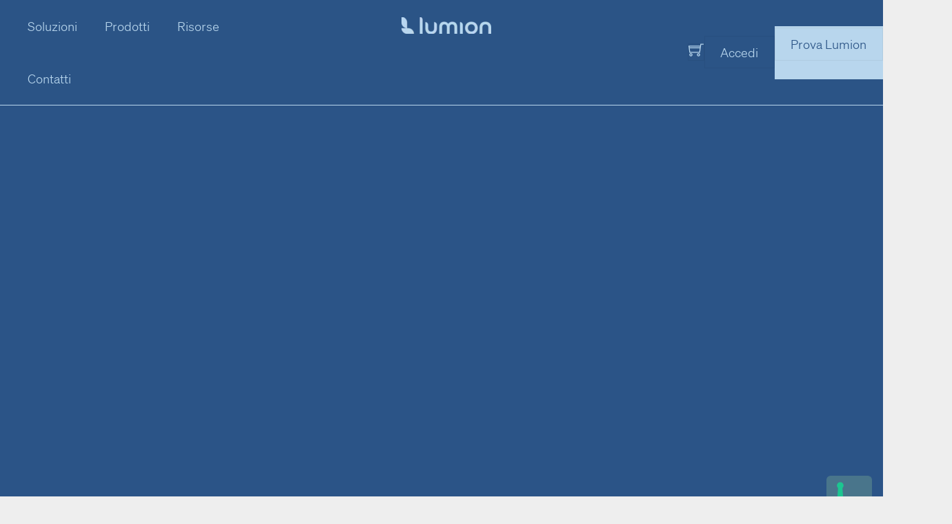

--- FILE ---
content_type: text/html; charset=UTF-8
request_url: https://www.lumion3d.it/
body_size: 34099
content:
<!DOCTYPE html>
<html lang="it-IT">
<head>
			<script type="text/javascript" class="_iub_cs_skip">
				var _iub = _iub || {};
				_iub.csConfiguration = _iub.csConfiguration || {};
				_iub.csConfiguration.siteId = "3931575";
				_iub.csConfiguration.cookiePolicyId = "66358915";
			</script>
			<script class="_iub_cs_skip" src="https://cs.iubenda.com/autoblocking/3931575.js"></script>
			        <meta charset="UTF-8">
        <meta name="viewport" content="width=device-width, initial-scale=1, minimum-scale=1">
        <style id="tb_inline_styles" data-no-optimize="1">.tb_animation_on{overflow-x:hidden}.themify_builder .wow{visibility:hidden;animation-fill-mode:both}[data-tf-animation]{will-change:transform,opacity,visibility}.themify_builder .tf_lax_done{transition-duration:.8s;transition-timing-function:cubic-bezier(.165,.84,.44,1)}[data-sticky-active].tb_sticky_scroll_active{z-index:1}[data-sticky-active].tb_sticky_scroll_active .hide-on-stick{display:none}@media(min-width:1025px){.hide-desktop{width:0!important;height:0!important;padding:0!important;visibility:hidden!important;margin:0!important;display:table-column!important;background:0!important;content-visibility:hidden;overflow:hidden!important}}@media(min-width:769px) and (max-width:1024px){.hide-tablet_landscape{width:0!important;height:0!important;padding:0!important;visibility:hidden!important;margin:0!important;display:table-column!important;background:0!important;content-visibility:hidden;overflow:hidden!important}}@media(min-width:681px) and (max-width:768px){.hide-tablet{width:0!important;height:0!important;padding:0!important;visibility:hidden!important;margin:0!important;display:table-column!important;background:0!important;content-visibility:hidden;overflow:hidden!important}}@media(max-width:680px){.hide-mobile{width:0!important;height:0!important;padding:0!important;visibility:hidden!important;margin:0!important;display:table-column!important;background:0!important;content-visibility:hidden;overflow:hidden!important}}@media(max-width:768px){div.module-gallery-grid{--galn:var(--galt)}}@media(max-width:680px){
                .themify_map.tf_map_loaded{width:100%!important}
                .ui.builder_button,.ui.nav li a{padding:.525em 1.15em}
                .fullheight>.row_inner:not(.tb_col_count_1){min-height:0}
                div.module-gallery-grid{--galn:var(--galm);gap:8px}
            }</style><noscript><style>.themify_builder .wow,.wow .tf_lazy{visibility:visible!important}</style></noscript>            <style id="tf_lazy_style" data-no-optimize="1">
                .tf_svg_lazy{
                    content-visibility:auto;
                    background-size:100% 25%!important;
                    background-repeat:no-repeat!important;
                    background-position:0 0, 0 33.4%,0 66.6%,0 100%!important;
                    transition:filter .3s linear!important;
                    filter:blur(25px)!important;                    transform:translateZ(0)
                }
                .tf_svg_lazy_loaded{
                    filter:blur(0)!important
                }
                [data-lazy]:is(.module,.module_row:not(.tb_first)),.module[data-lazy] .ui,.module_row[data-lazy]:not(.tb_first):is(>.row_inner,.module_column[data-lazy],.module_subrow[data-lazy]){
                    background-image:none!important
                }
            </style>
            <noscript>
                <style>
                    .tf_svg_lazy{
                        display:none!important
                    }
                </style>
            </noscript>
                    <style id="tf_lazy_common" data-no-optimize="1">
                        img{
                max-width:100%;
                height:auto
            }
                                    :where(.tf_in_flx,.tf_flx){display:inline-flex;flex-wrap:wrap;place-items:center}
            .tf_fa,:is(em,i) tf-lottie{display:inline-block;vertical-align:middle}:is(em,i) tf-lottie{width:1.5em;height:1.5em}.tf_fa{width:1em;height:1em;stroke-width:0;stroke:currentColor;overflow:visible;fill:currentColor;pointer-events:none;text-rendering:optimizeSpeed;buffered-rendering:static}#tf_svg symbol{overflow:visible}:where(.tf_lazy){position:relative;visibility:visible;display:block;opacity:.3}.wow .tf_lazy:not(.tf_swiper-slide){visibility:hidden;opacity:1}div.tf_audio_lazy audio{visibility:hidden;height:0;display:inline}.mejs-container{visibility:visible}.tf_iframe_lazy{transition:opacity .3s ease-in-out;min-height:10px}:where(.tf_flx),.tf_swiper-wrapper{display:flex}.tf_swiper-slide{flex-shrink:0;opacity:0;width:100%;height:100%}.tf_swiper-wrapper>br,.tf_lazy.tf_swiper-wrapper .tf_lazy:after,.tf_lazy.tf_swiper-wrapper .tf_lazy:before{display:none}.tf_lazy:after,.tf_lazy:before{content:'';display:inline-block;position:absolute;width:10px!important;height:10px!important;margin:0 3px;top:50%!important;inset-inline:auto 50%!important;border-radius:100%;background-color:currentColor;visibility:visible;animation:tf-hrz-loader infinite .75s cubic-bezier(.2,.68,.18,1.08)}.tf_lazy:after{width:6px!important;height:6px!important;inset-inline:50% auto!important;margin-top:3px;animation-delay:-.4s}@keyframes tf-hrz-loader{0%,100%{transform:scale(1);opacity:1}50%{transform:scale(.1);opacity:.6}}.tf_lazy_lightbox{position:fixed;background:rgba(11,11,11,.8);color:#ccc;top:0;left:0;display:flex;align-items:center;justify-content:center;z-index:999}.tf_lazy_lightbox .tf_lazy:after,.tf_lazy_lightbox .tf_lazy:before{background:#fff}.tf_vd_lazy,tf-lottie{display:flex;flex-wrap:wrap}tf-lottie{aspect-ratio:1.777}.tf_w.tf_vd_lazy video{width:100%;height:auto;position:static;object-fit:cover}
        </style>
        <link type="image/png" href="https://www.lumion3d.it/wp-content/uploads/2023/03/favicon-2.png" rel="apple-touch-icon" /><link type="image/png" href="https://www.lumion3d.it/wp-content/uploads/2023/03/favicon-2.png" rel="icon" /><script type="text/template" id="tmpl-variation-template">
	<div class="woocommerce-variation-description">{{{ data.variation.variation_description }}}</div>
	<div class="woocommerce-variation-price">{{{ data.variation.price_html }}}</div>
	<div class="woocommerce-variation-availability">{{{ data.variation.availability_html }}}</div>
</script>
<script type="text/template" id="tmpl-unavailable-variation-template">
	<p>Questo prodotto non è disponibile. Scegli un&#039;altra combinazione.</p>
</script>
<style id="themify-custom-fonts">@font-face{
	font-family:'sohne';
	font-style:normal;
	font-weight:100;
	font-display:swap;
	src:url('https://www.lumion3d.it/wp-content/uploads/2023/03/Sohne-Leicht.eot');
	src:url('https://www.lumion3d.it/wp-content/uploads/2023/03/Sohne-Leicht.woff2') format('woff2'),
		url('https://www.lumion3d.it/wp-content/uploads/2023/03/Sohne-Leicht.woff') format('woff'),
		url('https://www.lumion3d.it/wp-content/uploads/2023/03/Sohne-Leicht.eot?#iefix') format('embedded-opentype'),
		url('https://www.lumion3d.it/wp-content/uploads/2023/03/Sohne-Leicht.svg#sohne') format('svg')
}
@font-face{
	font-family:'acumin-pro';
	font-style:italic;
	font-weight:400;
	font-display:swap;
	src:url('https://www.lumion3d.it/wp-content/uploads/2021/03/AcuminPro-Italic.eot');
	src:url('https://www.lumion3d.it/wp-content/uploads/2021/03/AcuminPro-Italic.woff2') format('woff2'),
		url('https://www.lumion3d.it/wp-content/uploads/2021/03/AcuminPro-Italic.woff') format('woff'),
		url('https://www.lumion3d.it/wp-content/uploads/2021/03/AcuminPro-Italic.eot?#iefix') format('embedded-opentype'),
		url('https://www.lumion3d.it/wp-content/uploads/2021/03/AcuminPro-Italic.svg#acumin-pro') format('svg')
}
@font-face{
	font-family:'acumin-pro';
	font-style:normal;
	font-weight:normal;
	font-display:swap;
	src:url('https://www.lumion3d.it/wp-content/uploads/2021/03/AcuminPro-Regular.eot');
	src:url('https://www.lumion3d.it/wp-content/uploads/2021/03/AcuminPro-Regular.woff2') format('woff2'),
		url('https://www.lumion3d.it/wp-content/uploads/2021/03/AcuminPro-Regular.woff') format('woff'),
		url('https://www.lumion3d.it/wp-content/uploads/2021/03/AcuminPro-Regular.eot?#iefix') format('embedded-opentype'),
		url('https://www.lumion3d.it/wp-content/uploads/2021/03/AcuminPro-Regular.svg#acumin-pro') format('svg')
}
@font-face{
	font-family:'oldschool-grotesk';
	font-style:normal;
	font-weight:100;
	font-display:swap;
	src:url('https://www.lumion3d.it/wp-content/uploads/2023/03/OldschoolGrotesk-Light.eot');
	src:url('https://www.lumion3d.it/wp-content/uploads/2023/03/OldschoolGrotesk-Light.woff2') format('woff2'),
		url('https://www.lumion3d.it/wp-content/uploads/2023/03/OldschoolGrotesk-Light.woff') format('woff'),
		url('https://www.lumion3d.it/wp-content/uploads/2023/03/OldschoolGrotesk-Light.eot?#iefix') format('embedded-opentype'),
		url('https://www.lumion3d.it/wp-content/uploads/2023/03/OldschoolGrotesk-Light.svg#oldschool-grotesk') format('svg')
}
@font-face{
	font-family:'oldschool-grotesk-medium';
	font-style:normal;
	font-weight:500;
	font-display:swap;
	src:url('https://www.lumion3d.it/wp-content/uploads/2023/03/OldschoolGrotesk-Medium.eot');
	src:url('https://www.lumion3d.it/wp-content/uploads/2023/03/OldschoolGrotesk-Medium.woff2') format('woff2'),
		url('https://www.lumion3d.it/wp-content/uploads/2023/03/OldschoolGrotesk-Medium.woff') format('woff'),
		url('https://www.lumion3d.it/wp-content/uploads/2023/03/OldschoolGrotesk-Medium.eot?#iefix') format('embedded-opentype'),
		url('https://www.lumion3d.it/wp-content/uploads/2023/03/OldschoolGrotesk-Medium.svg#oldschool-grotesk-medium') format('svg')
}
</style><meta name='robots' content='index, follow, max-image-preview:large, max-snippet:-1, max-video-preview:-1' />

<!-- Google Tag Manager for WordPress by gtm4wp.com -->
<script data-cfasync="false" data-pagespeed-no-defer>
	var gtm4wp_datalayer_name = "dataLayer";
	var dataLayer = dataLayer || [];
	const gtm4wp_use_sku_instead = false;
	const gtm4wp_currency = 'EUR';
	const gtm4wp_product_per_impression = 10;
	const gtm4wp_clear_ecommerce = false;
</script>
<!-- End Google Tag Manager for WordPress by gtm4wp.com --><script>window._wca = window._wca || [];</script>

	<!-- This site is optimized with the Yoast SEO plugin v22.3 - https://yoast.com/wordpress/plugins/seo/ -->
	<title>Lumion 3D | Visualizzazione Architettonica in Real Time</title>
	<meta name="description" content="Realizza Rendering, Video e Panorami 3D con tecnologia VR grazie all&#039;innovativo Software Lumion 3D in Real Time" />
	<link rel="canonical" href="https://www.lumion3d.it/" />
	<meta property="og:locale" content="it_IT" />
	<meta property="og:type" content="website" />
	<meta property="og:title" content="Lumion 3D | Visualizzazione Architettonica in Real Time" />
	<meta property="og:description" content="Realizza Rendering, Video e Panorami 3D con tecnologia VR grazie all&#039;innovativo Software Lumion 3D in Real Time" />
	<meta property="og:url" content="https://www.lumion3d.it/" />
	<meta property="og:site_name" content="Lumion 3D Italia | Software di rendering 3D leader del settore" />
	<meta property="article:publisher" content="https://www.facebook.com/gruppocadacademy" />
	<meta property="article:modified_time" content="2025-09-02T12:21:13+00:00" />
	<meta property="og:image" content="https://www.lumion3d.it/wp-content/uploads/2024/03/airport-exterior-overcast-2024-150x150.jpg" />
	<script type="application/ld+json" class="yoast-schema-graph">{"@context":"https://schema.org","@graph":[{"@type":"WebPage","@id":"https://www.lumion3d.it/","url":"https://www.lumion3d.it/","name":"Lumion 3D | Visualizzazione Architettonica in Real Time","isPartOf":{"@id":"https://www.lumion3d.it/#website"},"primaryImageOfPage":{"@id":"https://www.lumion3d.it/#primaryimage"},"image":{"@id":"https://www.lumion3d.it/#primaryimage"},"thumbnailUrl":"https://www.lumion3d.it/wp-content/uploads/2025/05/002-Lumion-2025-1024x576-683x709.png","datePublished":"2016-09-27T15:01:40+00:00","dateModified":"2025-09-02T12:21:13+00:00","description":"Realizza Rendering, Video e Panorami 3D con tecnologia VR grazie all'innovativo Software Lumion 3D in Real Time","breadcrumb":{"@id":"https://www.lumion3d.it/#breadcrumb"},"inLanguage":"it-IT","potentialAction":[{"@type":"ReadAction","target":["https://www.lumion3d.it/"]}]},{"@type":"ImageObject","inLanguage":"it-IT","@id":"https://www.lumion3d.it/#primaryimage","url":"https://www.lumion3d.it/wp-content/uploads/2025/05/002-Lumion-2025.png","contentUrl":"https://www.lumion3d.it/wp-content/uploads/2025/05/002-Lumion-2025.png","width":1920,"height":1080},{"@type":"BreadcrumbList","@id":"https://www.lumion3d.it/#breadcrumb","itemListElement":[{"@type":"ListItem","position":1,"name":"Home"}]},{"@type":"WebSite","@id":"https://www.lumion3d.it/#website","url":"https://www.lumion3d.it/","name":"Lumion 3D Italia | Software di rendering 3D leader del settore","description":"Contact Center 0321.99.53.63 - lumion@lumion3d.it","potentialAction":[{"@type":"SearchAction","target":{"@type":"EntryPoint","urlTemplate":"https://www.lumion3d.it/?s={search_term_string}"},"query-input":"required name=search_term_string"}],"inLanguage":"it-IT"}]}</script>
	<!-- / Yoast SEO plugin. -->


<link rel="alternate" type="application/rss+xml" title="Lumion 3D Italia | Software di rendering 3D leader del settore &raquo; Feed" href="https://www.lumion3d.it/feed/" />
<link rel="alternate" type="application/rss+xml" title="Lumion 3D Italia | Software di rendering 3D leader del settore &raquo; Feed dei commenti" href="https://www.lumion3d.it/comments/feed/" />
<link rel="preload" href="https://www.lumion3d.it/wp-content/plugins/wp-video-lightbox/css/prettyPhoto.css?ver=6.4.7" as="style"><link rel='stylesheet' id='jquery.prettyphoto-css' href='https://www.lumion3d.it/wp-content/plugins/wp-video-lightbox/css/prettyPhoto.css?ver=6.4.7' media='all' />
<link rel="preload" href="https://www.lumion3d.it/wp-content/plugins/wp-video-lightbox/wp-video-lightbox.css?ver=6.4.7" as="style"><link rel='stylesheet' id='video-lightbox-css' href='https://www.lumion3d.it/wp-content/plugins/wp-video-lightbox/wp-video-lightbox.css?ver=6.4.7' media='all' />
<style id='jetpack-sharing-buttons-style-inline-css'>
.jetpack-sharing-buttons__services-list{display:flex;flex-direction:row;flex-wrap:wrap;gap:0;list-style-type:none;margin:5px;padding:0}.jetpack-sharing-buttons__services-list.has-small-icon-size{font-size:12px}.jetpack-sharing-buttons__services-list.has-normal-icon-size{font-size:16px}.jetpack-sharing-buttons__services-list.has-large-icon-size{font-size:24px}.jetpack-sharing-buttons__services-list.has-huge-icon-size{font-size:36px}@media print{.jetpack-sharing-buttons__services-list{display:none!important}}.editor-styles-wrapper .wp-block-jetpack-sharing-buttons{gap:0;padding-inline-start:0}ul.jetpack-sharing-buttons__services-list.has-background{padding:1.25em 2.375em}
</style>
<style id='global-styles-inline-css'>
body{--wp--preset--color--black: #000000;--wp--preset--color--cyan-bluish-gray: #abb8c3;--wp--preset--color--white: #ffffff;--wp--preset--color--pale-pink: #f78da7;--wp--preset--color--vivid-red: #cf2e2e;--wp--preset--color--luminous-vivid-orange: #ff6900;--wp--preset--color--luminous-vivid-amber: #fcb900;--wp--preset--color--light-green-cyan: #7bdcb5;--wp--preset--color--vivid-green-cyan: #00d084;--wp--preset--color--pale-cyan-blue: #8ed1fc;--wp--preset--color--vivid-cyan-blue: #0693e3;--wp--preset--color--vivid-purple: #9b51e0;--wp--preset--gradient--vivid-cyan-blue-to-vivid-purple: linear-gradient(135deg,rgba(6,147,227,1) 0%,rgb(155,81,224) 100%);--wp--preset--gradient--light-green-cyan-to-vivid-green-cyan: linear-gradient(135deg,rgb(122,220,180) 0%,rgb(0,208,130) 100%);--wp--preset--gradient--luminous-vivid-amber-to-luminous-vivid-orange: linear-gradient(135deg,rgba(252,185,0,1) 0%,rgba(255,105,0,1) 100%);--wp--preset--gradient--luminous-vivid-orange-to-vivid-red: linear-gradient(135deg,rgba(255,105,0,1) 0%,rgb(207,46,46) 100%);--wp--preset--gradient--very-light-gray-to-cyan-bluish-gray: linear-gradient(135deg,rgb(238,238,238) 0%,rgb(169,184,195) 100%);--wp--preset--gradient--cool-to-warm-spectrum: linear-gradient(135deg,rgb(74,234,220) 0%,rgb(151,120,209) 20%,rgb(207,42,186) 40%,rgb(238,44,130) 60%,rgb(251,105,98) 80%,rgb(254,248,76) 100%);--wp--preset--gradient--blush-light-purple: linear-gradient(135deg,rgb(255,206,236) 0%,rgb(152,150,240) 100%);--wp--preset--gradient--blush-bordeaux: linear-gradient(135deg,rgb(254,205,165) 0%,rgb(254,45,45) 50%,rgb(107,0,62) 100%);--wp--preset--gradient--luminous-dusk: linear-gradient(135deg,rgb(255,203,112) 0%,rgb(199,81,192) 50%,rgb(65,88,208) 100%);--wp--preset--gradient--pale-ocean: linear-gradient(135deg,rgb(255,245,203) 0%,rgb(182,227,212) 50%,rgb(51,167,181) 100%);--wp--preset--gradient--electric-grass: linear-gradient(135deg,rgb(202,248,128) 0%,rgb(113,206,126) 100%);--wp--preset--gradient--midnight: linear-gradient(135deg,rgb(2,3,129) 0%,rgb(40,116,252) 100%);--wp--preset--font-size--small: 13px;--wp--preset--font-size--medium: 20px;--wp--preset--font-size--large: 36px;--wp--preset--font-size--x-large: 42px;--wp--preset--spacing--20: 0.44rem;--wp--preset--spacing--30: 0.67rem;--wp--preset--spacing--40: 1rem;--wp--preset--spacing--50: 1.5rem;--wp--preset--spacing--60: 2.25rem;--wp--preset--spacing--70: 3.38rem;--wp--preset--spacing--80: 5.06rem;--wp--preset--shadow--natural: 6px 6px 9px rgba(0, 0, 0, 0.2);--wp--preset--shadow--deep: 12px 12px 50px rgba(0, 0, 0, 0.4);--wp--preset--shadow--sharp: 6px 6px 0px rgba(0, 0, 0, 0.2);--wp--preset--shadow--outlined: 6px 6px 0px -3px rgba(255, 255, 255, 1), 6px 6px rgba(0, 0, 0, 1);--wp--preset--shadow--crisp: 6px 6px 0px rgba(0, 0, 0, 1);}body { margin: 0; }.wp-site-blocks > .alignleft { float: left; margin-right: 2em; }.wp-site-blocks > .alignright { float: right; margin-left: 2em; }.wp-site-blocks > .aligncenter { justify-content: center; margin-left: auto; margin-right: auto; }:where(.wp-site-blocks) > * { margin-block-start: 24px; margin-block-end: 0; }:where(.wp-site-blocks) > :first-child:first-child { margin-block-start: 0; }:where(.wp-site-blocks) > :last-child:last-child { margin-block-end: 0; }body { --wp--style--block-gap: 24px; }:where(body .is-layout-flow)  > :first-child:first-child{margin-block-start: 0;}:where(body .is-layout-flow)  > :last-child:last-child{margin-block-end: 0;}:where(body .is-layout-flow)  > *{margin-block-start: 24px;margin-block-end: 0;}:where(body .is-layout-constrained)  > :first-child:first-child{margin-block-start: 0;}:where(body .is-layout-constrained)  > :last-child:last-child{margin-block-end: 0;}:where(body .is-layout-constrained)  > *{margin-block-start: 24px;margin-block-end: 0;}:where(body .is-layout-flex) {gap: 24px;}:where(body .is-layout-grid) {gap: 24px;}body .is-layout-flow > .alignleft{float: left;margin-inline-start: 0;margin-inline-end: 2em;}body .is-layout-flow > .alignright{float: right;margin-inline-start: 2em;margin-inline-end: 0;}body .is-layout-flow > .aligncenter{margin-left: auto !important;margin-right: auto !important;}body .is-layout-constrained > .alignleft{float: left;margin-inline-start: 0;margin-inline-end: 2em;}body .is-layout-constrained > .alignright{float: right;margin-inline-start: 2em;margin-inline-end: 0;}body .is-layout-constrained > .aligncenter{margin-left: auto !important;margin-right: auto !important;}body .is-layout-constrained > :where(:not(.alignleft):not(.alignright):not(.alignfull)){max-width: var(--wp--style--global--content-size);margin-left: auto !important;margin-right: auto !important;}body .is-layout-constrained > .alignwide{max-width: var(--wp--style--global--wide-size);}body .is-layout-flex{display: flex;}body .is-layout-flex{flex-wrap: wrap;align-items: center;}body .is-layout-flex > *{margin: 0;}body .is-layout-grid{display: grid;}body .is-layout-grid > *{margin: 0;}body{padding-top: 0px;padding-right: 0px;padding-bottom: 0px;padding-left: 0px;}a:where(:not(.wp-element-button)){text-decoration: underline;}.wp-element-button, .wp-block-button__link{background-color: #32373c;border-width: 0;color: #fff;font-family: inherit;font-size: inherit;line-height: inherit;padding: calc(0.667em + 2px) calc(1.333em + 2px);text-decoration: none;}.has-black-color{color: var(--wp--preset--color--black) !important;}.has-cyan-bluish-gray-color{color: var(--wp--preset--color--cyan-bluish-gray) !important;}.has-white-color{color: var(--wp--preset--color--white) !important;}.has-pale-pink-color{color: var(--wp--preset--color--pale-pink) !important;}.has-vivid-red-color{color: var(--wp--preset--color--vivid-red) !important;}.has-luminous-vivid-orange-color{color: var(--wp--preset--color--luminous-vivid-orange) !important;}.has-luminous-vivid-amber-color{color: var(--wp--preset--color--luminous-vivid-amber) !important;}.has-light-green-cyan-color{color: var(--wp--preset--color--light-green-cyan) !important;}.has-vivid-green-cyan-color{color: var(--wp--preset--color--vivid-green-cyan) !important;}.has-pale-cyan-blue-color{color: var(--wp--preset--color--pale-cyan-blue) !important;}.has-vivid-cyan-blue-color{color: var(--wp--preset--color--vivid-cyan-blue) !important;}.has-vivid-purple-color{color: var(--wp--preset--color--vivid-purple) !important;}.has-black-background-color{background-color: var(--wp--preset--color--black) !important;}.has-cyan-bluish-gray-background-color{background-color: var(--wp--preset--color--cyan-bluish-gray) !important;}.has-white-background-color{background-color: var(--wp--preset--color--white) !important;}.has-pale-pink-background-color{background-color: var(--wp--preset--color--pale-pink) !important;}.has-vivid-red-background-color{background-color: var(--wp--preset--color--vivid-red) !important;}.has-luminous-vivid-orange-background-color{background-color: var(--wp--preset--color--luminous-vivid-orange) !important;}.has-luminous-vivid-amber-background-color{background-color: var(--wp--preset--color--luminous-vivid-amber) !important;}.has-light-green-cyan-background-color{background-color: var(--wp--preset--color--light-green-cyan) !important;}.has-vivid-green-cyan-background-color{background-color: var(--wp--preset--color--vivid-green-cyan) !important;}.has-pale-cyan-blue-background-color{background-color: var(--wp--preset--color--pale-cyan-blue) !important;}.has-vivid-cyan-blue-background-color{background-color: var(--wp--preset--color--vivid-cyan-blue) !important;}.has-vivid-purple-background-color{background-color: var(--wp--preset--color--vivid-purple) !important;}.has-black-border-color{border-color: var(--wp--preset--color--black) !important;}.has-cyan-bluish-gray-border-color{border-color: var(--wp--preset--color--cyan-bluish-gray) !important;}.has-white-border-color{border-color: var(--wp--preset--color--white) !important;}.has-pale-pink-border-color{border-color: var(--wp--preset--color--pale-pink) !important;}.has-vivid-red-border-color{border-color: var(--wp--preset--color--vivid-red) !important;}.has-luminous-vivid-orange-border-color{border-color: var(--wp--preset--color--luminous-vivid-orange) !important;}.has-luminous-vivid-amber-border-color{border-color: var(--wp--preset--color--luminous-vivid-amber) !important;}.has-light-green-cyan-border-color{border-color: var(--wp--preset--color--light-green-cyan) !important;}.has-vivid-green-cyan-border-color{border-color: var(--wp--preset--color--vivid-green-cyan) !important;}.has-pale-cyan-blue-border-color{border-color: var(--wp--preset--color--pale-cyan-blue) !important;}.has-vivid-cyan-blue-border-color{border-color: var(--wp--preset--color--vivid-cyan-blue) !important;}.has-vivid-purple-border-color{border-color: var(--wp--preset--color--vivid-purple) !important;}.has-vivid-cyan-blue-to-vivid-purple-gradient-background{background: var(--wp--preset--gradient--vivid-cyan-blue-to-vivid-purple) !important;}.has-light-green-cyan-to-vivid-green-cyan-gradient-background{background: var(--wp--preset--gradient--light-green-cyan-to-vivid-green-cyan) !important;}.has-luminous-vivid-amber-to-luminous-vivid-orange-gradient-background{background: var(--wp--preset--gradient--luminous-vivid-amber-to-luminous-vivid-orange) !important;}.has-luminous-vivid-orange-to-vivid-red-gradient-background{background: var(--wp--preset--gradient--luminous-vivid-orange-to-vivid-red) !important;}.has-very-light-gray-to-cyan-bluish-gray-gradient-background{background: var(--wp--preset--gradient--very-light-gray-to-cyan-bluish-gray) !important;}.has-cool-to-warm-spectrum-gradient-background{background: var(--wp--preset--gradient--cool-to-warm-spectrum) !important;}.has-blush-light-purple-gradient-background{background: var(--wp--preset--gradient--blush-light-purple) !important;}.has-blush-bordeaux-gradient-background{background: var(--wp--preset--gradient--blush-bordeaux) !important;}.has-luminous-dusk-gradient-background{background: var(--wp--preset--gradient--luminous-dusk) !important;}.has-pale-ocean-gradient-background{background: var(--wp--preset--gradient--pale-ocean) !important;}.has-electric-grass-gradient-background{background: var(--wp--preset--gradient--electric-grass) !important;}.has-midnight-gradient-background{background: var(--wp--preset--gradient--midnight) !important;}.has-small-font-size{font-size: var(--wp--preset--font-size--small) !important;}.has-medium-font-size{font-size: var(--wp--preset--font-size--medium) !important;}.has-large-font-size{font-size: var(--wp--preset--font-size--large) !important;}.has-x-large-font-size{font-size: var(--wp--preset--font-size--x-large) !important;}
.wp-block-navigation a:where(:not(.wp-element-button)){color: inherit;}
.wp-block-pullquote{font-size: 1.5em;line-height: 1.6;}
</style>
<link rel="preload" href="https://www.lumion3d.it/wp-content/plugins/asgaros-forum/libs/fontawesome/css/all.min.css?ver=2.8.0" as="style"><link rel='stylesheet' id='af-fontawesome-css' href='https://www.lumion3d.it/wp-content/plugins/asgaros-forum/libs/fontawesome/css/all.min.css?ver=2.8.0' media='all' />
<link rel="preload" href="https://www.lumion3d.it/wp-content/plugins/asgaros-forum/libs/fontawesome/css/v4-shims.min.css?ver=2.8.0" as="style"><link rel='stylesheet' id='af-fontawesome-compat-v4-css' href='https://www.lumion3d.it/wp-content/plugins/asgaros-forum/libs/fontawesome/css/v4-shims.min.css?ver=2.8.0' media='all' />
<link rel="preload" href="https://www.lumion3d.it/wp-content/plugins/asgaros-forum/skin/widgets.css?ver=2.8.0" as="style"><link rel='stylesheet' id='af-widgets-css' href='https://www.lumion3d.it/wp-content/plugins/asgaros-forum/skin/widgets.css?ver=2.8.0' media='all' />
<style id='woocommerce-inline-inline-css'>
.woocommerce form .form-row .required { visibility: visible; }
</style>
<link rel="preload" href="https://www.lumion3d.it/wp-content/uploads/maxmegamenu/style.css?ver=d525d2" as="style"><link rel='stylesheet' id='megamenu-css' href='https://www.lumion3d.it/wp-content/uploads/maxmegamenu/style.css?ver=d525d2' media='all' />
<link rel="preload" href="https://www.lumion3d.it/wp-includes/css/dashicons.min.css?ver=6.4.7" as="style"><link rel='stylesheet' id='dashicons-css' href='https://www.lumion3d.it/wp-includes/css/dashicons.min.css?ver=6.4.7' media='all' />
<link rel="preload" href="https://www.lumion3d.it/wp-content/plugins/wpforms/assets/css/frontend/classic/wpforms-full.min.css?ver=1.9.0.4" as="style"><link rel='stylesheet' id='wpforms-classic-full-css' href='https://www.lumion3d.it/wp-content/plugins/wpforms/assets/css/frontend/classic/wpforms-full.min.css?ver=1.9.0.4' media='all' />
<link rel="preload" href="https://www.lumion3d.it/wp-content/plugins/themify-shortcodes/assets/styles.css?ver=6.4.7" as="style"><link rel='stylesheet' id='themify-shortcodes-css' href='https://www.lumion3d.it/wp-content/plugins/themify-shortcodes/assets/styles.css?ver=6.4.7' media='all' />
<link rel="preload" href="https://www.lumion3d.it/wp-content/plugins/woocommerce-lumion/woocommerce-lumion.css?ver=6.4.7" as="style"><link rel='stylesheet' id='woocommerce-lumion-css' href='https://www.lumion3d.it/wp-content/plugins/woocommerce-lumion/woocommerce-lumion.css?ver=6.4.7' media='all' />

<script  type="text/javascript" class=" _iub_cs_skip" id="iubenda-head-inline-scripts-0">
var _iub = _iub || [];
_iub.csConfiguration = {"siteId":3931575,"cookiePolicyId":66358915,"lang":"it","storage":{"useSiteId":true}};
</script>
<script  type="text/javascript" class=" _iub_cs_skip" src="//cdn.iubenda.com/cs/gpp/stub.js?ver=3.12.1" id="iubenda-head-scripts-1-js"></script>
<script  type="text/javascript" charset="UTF-8" async="" class=" _iub_cs_skip" src="//cdn.iubenda.com/cs/iubenda_cs.js?ver=3.12.1" id="iubenda-head-scripts-2-js"></script>
<script src="https://www.lumion3d.it/wp-includes/js/jquery/jquery.min.js?ver=3.7.1" id="jquery-core-js"></script>
<script src="https://www.lumion3d.it/wp-includes/js/jquery/jquery-migrate.min.js?ver=3.4.1" id="jquery-migrate-js"></script>
<script src="https://www.lumion3d.it/wp-content/plugins/wp-video-lightbox/js/jquery.prettyPhoto.js?ver=3.1.6" id="jquery.prettyphoto-js"></script>
<script id="video-lightbox-js-extra">
var vlpp_vars = {"prettyPhoto_rel":"wp-video-lightbox","animation_speed":"fast","slideshow":"5000","autoplay_slideshow":"false","opacity":"0.80","show_title":"true","allow_resize":"true","allow_expand":"true","default_width":"640","default_height":"480","counter_separator_label":"\/","theme":"pp_default","horizontal_padding":"20","hideflash":"false","wmode":"opaque","autoplay":"false","modal":"false","deeplinking":"false","overlay_gallery":"true","overlay_gallery_max":"30","keyboard_shortcuts":"true","ie6_fallback":"true"};
</script>
<script src="https://www.lumion3d.it/wp-content/plugins/wp-video-lightbox/js/video-lightbox.js?ver=3.1.6" id="video-lightbox-js"></script>
<script src="https://stats.wp.com/s-202604.js" id="woocommerce-analytics-js" defer data-wp-strategy="defer"></script>
<script src="https://www.lumion3d.it/wp-content/themes/lumion3d/inc/script.js?ver=6.4.7" id="custom-script-js"></script>
<script src="https://www.lumion3d.it/wp-content/themes/lumion3d/inc/events/submailup_events.js?ver=6.4.7" id="eventi_lumion_js-js"></script>
<link rel="https://api.w.org/" href="https://www.lumion3d.it/wp-json/" /><link rel="alternate" type="application/json" href="https://www.lumion3d.it/wp-json/wp/v2/pages/3792" /><link rel="EditURI" type="application/rsd+xml" title="RSD" href="https://www.lumion3d.it/xmlrpc.php?rsd" />
<meta name="generator" content="WordPress 6.4.7" />
<meta name="generator" content="WooCommerce 6.9.4" />
<link rel='shortlink' href='https://www.lumion3d.it/' />
<link rel="alternate" type="application/json+oembed" href="https://www.lumion3d.it/wp-json/oembed/1.0/embed?url=https%3A%2F%2Fwww.lumion3d.it%2F" />
<link rel="alternate" type="text/xml+oembed" href="https://www.lumion3d.it/wp-json/oembed/1.0/embed?url=https%3A%2F%2Fwww.lumion3d.it%2F&#038;format=xml" />

		<style id="learn-press-custom-css">
			:root {
				--lp-primary-color: #49758b;
				--lp-secondary-color: #464646;
			}
		</style>

		<script>
            WP_VIDEO_LIGHTBOX_VERSION="1.9.10";
            WP_VID_LIGHTBOX_URL="https://www.lumion3d.it/wp-content/plugins/wp-video-lightbox";
                        function wpvl_paramReplace(name, string, value) {
                // Find the param with regex
                // Grab the first character in the returned string (should be ? or &)
                // Replace our href string with our new value, passing on the name and delimeter

                var re = new RegExp("[\?&]" + name + "=([^&#]*)");
                var matches = re.exec(string);
                var newString;

                if (matches === null) {
                    // if there are no params, append the parameter
                    newString = string + '?' + name + '=' + value;
                } else {
                    var delimeter = matches[0].charAt(0);
                    newString = string.replace(re, delimeter + name + "=" + value);
                }
                return newString;
            }
            </script>	<style>img#wpstats{display:none}</style>
		
<!-- Google Tag Manager for WordPress by gtm4wp.com -->
<!-- GTM Container placement set to automatic -->
<script data-cfasync="false" data-pagespeed-no-defer type="text/javascript">
	var dataLayer_content = {"pagePostType":"frontpage","pagePostType2":"single-page","pagePostAuthor":"Andrea Faeti"};
	dataLayer.push( dataLayer_content );
</script>
<script data-cfasync="false">
(function(w,d,s,l,i){w[l]=w[l]||[];w[l].push({'gtm.start':
new Date().getTime(),event:'gtm.js'});var f=d.getElementsByTagName(s)[0],
j=d.createElement(s),dl=l!='dataLayer'?'&l='+l:'';j.async=true;j.src=
'//www.googletagmanager.com/gtm.js?id='+i+dl;f.parentNode.insertBefore(j,f);
})(window,document,'script','dataLayer','GTM-WMJ85Q63');
</script>
<!-- End Google Tag Manager for WordPress by gtm4wp.com -->	<noscript><style>.woocommerce-product-gallery{ opacity: 1 !important; }</style></noscript>
	<link rel="icon" href="https://www.lumion3d.it/wp-content/uploads/2023/03/favicon-2-100x100.png" sizes="32x32" />
<link rel="icon" href="https://www.lumion3d.it/wp-content/uploads/2023/03/favicon-2.png" sizes="192x192" />
<link rel="apple-touch-icon" href="https://www.lumion3d.it/wp-content/uploads/2023/03/favicon-2.png" />
<meta name="msapplication-TileImage" content="https://www.lumion3d.it/wp-content/uploads/2023/03/favicon-2.png" />
<link rel="prefetch" href="https://www.lumion3d.it/wp-content/themes/themify-landing/js/themify-script.js?ver=7.6.2" as="script" fetchpriority="low"><link rel="prefetch" href="https://www.lumion3d.it/wp-content/themes/themify-landing/themify/themify-builder/js/modules/menu.js?ver=7.9.4" as="script" fetchpriority="low"><link rel="preload" href="https://www.lumion3d.it/wp-content/themes/themify-landing/themify/themify-builder/js/themify-builder-script.js?ver=7.9.4" as="script" fetchpriority="low"><link rel="prefetch" href="https://www.lumion3d.it/wp-content/themes/themify-landing/themify/css/modules/animate.min.css?ver=7.9.4" as="style"><link rel="prefetch" href="https://www.lumion3d.it/wp-content/themes/themify-landing/themify/js/modules/animate.js?ver=7.9.4" as="script" fetchpriority="low"><link rel="preload" href="https://www.lumion3d.it/wp-content/uploads/2023/04/lumion_n-130x24.png" as="image" imagesrcset="https://www.lumion3d.it/wp-content/uploads/2023/04/lumion_n-130x24.png 130w, https://www.lumion3d.it/wp-content/uploads/2023/04/lumion_n-300x58.png 300w, https://www.lumion3d.it/wp-content/uploads/2023/04/lumion_n-140x26.png 140w, https://www.lumion3d.it/wp-content/uploads/2023/04/lumion_n.png 500w" imagesizes="(max-width: 130px) 100vw, 130px" fetchpriority="high"><style id="tf_gf_fonts_style">@font-face{font-family:'Abel';font-display:swap;src:url(https://fonts.gstatic.com/s/abel/v18/MwQ5bhbm2POE2V9BPQ.woff2) format('woff2');unicode-range:U+0000-00FF,U+0131,U+0152-0153,U+02BB-02BC,U+02C6,U+02DA,U+02DC,U+0304,U+0308,U+0329,U+2000-206F,U+20AC,U+2122,U+2191,U+2193,U+2212,U+2215,U+FEFF,U+FFFD;}@font-face{font-family:'Crimson Text';font-style:italic;font-display:swap;src:url(https://fonts.gstatic.com/s/crimsontext/v19/wlpogwHKFkZgtmSR3NB0oRJfajheK_Zt3Q.woff2) format('woff2');unicode-range:U+0102-0103,U+0110-0111,U+0128-0129,U+0168-0169,U+01A0-01A1,U+01AF-01B0,U+0300-0301,U+0303-0304,U+0308-0309,U+0323,U+0329,U+1EA0-1EF9,U+20AB;}@font-face{font-family:'Crimson Text';font-style:italic;font-display:swap;src:url(https://fonts.gstatic.com/s/crimsontext/v19/wlpogwHKFkZgtmSR3NB0oRJfajhfK_Zt3Q.woff2) format('woff2');unicode-range:U+0100-02BA,U+02BD-02C5,U+02C7-02CC,U+02CE-02D7,U+02DD-02FF,U+0304,U+0308,U+0329,U+1D00-1DBF,U+1E00-1E9F,U+1EF2-1EFF,U+2020,U+20A0-20AB,U+20AD-20C0,U+2113,U+2C60-2C7F,U+A720-A7FF;}@font-face{font-family:'Crimson Text';font-style:italic;font-display:swap;src:url(https://fonts.gstatic.com/s/crimsontext/v19/wlpogwHKFkZgtmSR3NB0oRJfajhRK_Y.woff2) format('woff2');unicode-range:U+0000-00FF,U+0131,U+0152-0153,U+02BB-02BC,U+02C6,U+02DA,U+02DC,U+0304,U+0308,U+0329,U+2000-206F,U+20AC,U+2122,U+2191,U+2193,U+2212,U+2215,U+FEFF,U+FFFD;}@font-face{font-family:'Crimson Text';font-style:italic;font-weight:700;font-display:swap;src:url(https://fonts.gstatic.com/s/crimsontext/v19/wlprgwHKFkZgtmSR3NB0oRJfajDqDuNd_LV_fg.woff2) format('woff2');unicode-range:U+0102-0103,U+0110-0111,U+0128-0129,U+0168-0169,U+01A0-01A1,U+01AF-01B0,U+0300-0301,U+0303-0304,U+0308-0309,U+0323,U+0329,U+1EA0-1EF9,U+20AB;}@font-face{font-family:'Crimson Text';font-style:italic;font-weight:700;font-display:swap;src:url(https://fonts.gstatic.com/s/crimsontext/v19/wlprgwHKFkZgtmSR3NB0oRJfajDqDuNc_LV_fg.woff2) format('woff2');unicode-range:U+0100-02BA,U+02BD-02C5,U+02C7-02CC,U+02CE-02D7,U+02DD-02FF,U+0304,U+0308,U+0329,U+1D00-1DBF,U+1E00-1E9F,U+1EF2-1EFF,U+2020,U+20A0-20AB,U+20AD-20C0,U+2113,U+2C60-2C7F,U+A720-A7FF;}@font-face{font-family:'Crimson Text';font-style:italic;font-weight:700;font-display:swap;src:url(https://fonts.gstatic.com/s/crimsontext/v19/wlprgwHKFkZgtmSR3NB0oRJfajDqDuNS_LU.woff2) format('woff2');unicode-range:U+0000-00FF,U+0131,U+0152-0153,U+02BB-02BC,U+02C6,U+02DA,U+02DC,U+0304,U+0308,U+0329,U+2000-206F,U+20AC,U+2122,U+2191,U+2193,U+2212,U+2215,U+FEFF,U+FFFD;}@font-face{font-family:'Crimson Text';font-display:swap;src:url(https://fonts.gstatic.com/s/crimsontext/v19/wlp2gwHKFkZgtmSR3NB0oRJfYAhTM_I.woff2) format('woff2');unicode-range:U+0102-0103,U+0110-0111,U+0128-0129,U+0168-0169,U+01A0-01A1,U+01AF-01B0,U+0300-0301,U+0303-0304,U+0308-0309,U+0323,U+0329,U+1EA0-1EF9,U+20AB;}@font-face{font-family:'Crimson Text';font-display:swap;src:url(https://fonts.gstatic.com/s/crimsontext/v19/wlp2gwHKFkZgtmSR3NB0oRJfYQhTM_I.woff2) format('woff2');unicode-range:U+0100-02BA,U+02BD-02C5,U+02C7-02CC,U+02CE-02D7,U+02DD-02FF,U+0304,U+0308,U+0329,U+1D00-1DBF,U+1E00-1E9F,U+1EF2-1EFF,U+2020,U+20A0-20AB,U+20AD-20C0,U+2113,U+2C60-2C7F,U+A720-A7FF;}@font-face{font-family:'Crimson Text';font-display:swap;src:url(https://fonts.gstatic.com/s/crimsontext/v19/wlp2gwHKFkZgtmSR3NB0oRJfbwhT.woff2) format('woff2');unicode-range:U+0000-00FF,U+0131,U+0152-0153,U+02BB-02BC,U+02C6,U+02DA,U+02DC,U+0304,U+0308,U+0329,U+2000-206F,U+20AC,U+2122,U+2191,U+2193,U+2212,U+2215,U+FEFF,U+FFFD;}@font-face{font-family:'Crimson Text';font-weight:700;font-display:swap;src:url(https://fonts.gstatic.com/s/crimsontext/v19/wlppgwHKFkZgtmSR3NB0oRJX1C1GA9NQ5LE.woff2) format('woff2');unicode-range:U+0102-0103,U+0110-0111,U+0128-0129,U+0168-0169,U+01A0-01A1,U+01AF-01B0,U+0300-0301,U+0303-0304,U+0308-0309,U+0323,U+0329,U+1EA0-1EF9,U+20AB;}@font-face{font-family:'Crimson Text';font-weight:700;font-display:swap;src:url(https://fonts.gstatic.com/s/crimsontext/v19/wlppgwHKFkZgtmSR3NB0oRJX1C1GAtNQ5LE.woff2) format('woff2');unicode-range:U+0100-02BA,U+02BD-02C5,U+02C7-02CC,U+02CE-02D7,U+02DD-02FF,U+0304,U+0308,U+0329,U+1D00-1DBF,U+1E00-1E9F,U+1EF2-1EFF,U+2020,U+20A0-20AB,U+20AD-20C0,U+2113,U+2C60-2C7F,U+A720-A7FF;}@font-face{font-family:'Crimson Text';font-weight:700;font-display:swap;src:url(https://fonts.gstatic.com/s/crimsontext/v19/wlppgwHKFkZgtmSR3NB0oRJX1C1GDNNQ.woff2) format('woff2');unicode-range:U+0000-00FF,U+0131,U+0152-0153,U+02BB-02BC,U+02C6,U+02DA,U+02DC,U+0304,U+0308,U+0329,U+2000-206F,U+20AC,U+2122,U+2191,U+2193,U+2212,U+2215,U+FEFF,U+FFFD;}@font-face{font-family:'Oswald';font-display:swap;src:url(https://fonts.gstatic.com/s/oswald/v57/TK3IWkUHHAIjg75cFRf3bXL8LICs1_Fv40pKlN4NNSeSASz7FmlbHYjedg.woff2) format('woff2');unicode-range:U+0460-052F,U+1C80-1C8A,U+20B4,U+2DE0-2DFF,U+A640-A69F,U+FE2E-FE2F;}@font-face{font-family:'Oswald';font-display:swap;src:url(https://fonts.gstatic.com/s/oswald/v57/TK3IWkUHHAIjg75cFRf3bXL8LICs1_Fv40pKlN4NNSeSASz7FmlSHYjedg.woff2) format('woff2');unicode-range:U+0301,U+0400-045F,U+0490-0491,U+04B0-04B1,U+2116;}@font-face{font-family:'Oswald';font-display:swap;src:url(https://fonts.gstatic.com/s/oswald/v57/TK3IWkUHHAIjg75cFRf3bXL8LICs1_Fv40pKlN4NNSeSASz7FmlZHYjedg.woff2) format('woff2');unicode-range:U+0102-0103,U+0110-0111,U+0128-0129,U+0168-0169,U+01A0-01A1,U+01AF-01B0,U+0300-0301,U+0303-0304,U+0308-0309,U+0323,U+0329,U+1EA0-1EF9,U+20AB;}@font-face{font-family:'Oswald';font-display:swap;src:url(https://fonts.gstatic.com/s/oswald/v57/TK3IWkUHHAIjg75cFRf3bXL8LICs1_Fv40pKlN4NNSeSASz7FmlYHYjedg.woff2) format('woff2');unicode-range:U+0100-02BA,U+02BD-02C5,U+02C7-02CC,U+02CE-02D7,U+02DD-02FF,U+0304,U+0308,U+0329,U+1D00-1DBF,U+1E00-1E9F,U+1EF2-1EFF,U+2020,U+20A0-20AB,U+20AD-20C0,U+2113,U+2C60-2C7F,U+A720-A7FF;}@font-face{font-family:'Oswald';font-display:swap;src:url(https://fonts.gstatic.com/s/oswald/v57/TK3IWkUHHAIjg75cFRf3bXL8LICs1_Fv40pKlN4NNSeSASz7FmlWHYg.woff2) format('woff2');unicode-range:U+0000-00FF,U+0131,U+0152-0153,U+02BB-02BC,U+02C6,U+02DA,U+02DC,U+0304,U+0308,U+0329,U+2000-206F,U+20AC,U+2122,U+2191,U+2193,U+2212,U+2215,U+FEFF,U+FFFD;}@font-face{font-family:'Oswald';font-weight:700;font-display:swap;src:url(https://fonts.gstatic.com/s/oswald/v57/TK3IWkUHHAIjg75cFRf3bXL8LICs1_Fv40pKlN4NNSeSASz7FmlbHYjedg.woff2) format('woff2');unicode-range:U+0460-052F,U+1C80-1C8A,U+20B4,U+2DE0-2DFF,U+A640-A69F,U+FE2E-FE2F;}@font-face{font-family:'Oswald';font-weight:700;font-display:swap;src:url(https://fonts.gstatic.com/s/oswald/v57/TK3IWkUHHAIjg75cFRf3bXL8LICs1_Fv40pKlN4NNSeSASz7FmlSHYjedg.woff2) format('woff2');unicode-range:U+0301,U+0400-045F,U+0490-0491,U+04B0-04B1,U+2116;}@font-face{font-family:'Oswald';font-weight:700;font-display:swap;src:url(https://fonts.gstatic.com/s/oswald/v57/TK3IWkUHHAIjg75cFRf3bXL8LICs1_Fv40pKlN4NNSeSASz7FmlZHYjedg.woff2) format('woff2');unicode-range:U+0102-0103,U+0110-0111,U+0128-0129,U+0168-0169,U+01A0-01A1,U+01AF-01B0,U+0300-0301,U+0303-0304,U+0308-0309,U+0323,U+0329,U+1EA0-1EF9,U+20AB;}@font-face{font-family:'Oswald';font-weight:700;font-display:swap;src:url(https://fonts.gstatic.com/s/oswald/v57/TK3IWkUHHAIjg75cFRf3bXL8LICs1_Fv40pKlN4NNSeSASz7FmlYHYjedg.woff2) format('woff2');unicode-range:U+0100-02BA,U+02BD-02C5,U+02C7-02CC,U+02CE-02D7,U+02DD-02FF,U+0304,U+0308,U+0329,U+1D00-1DBF,U+1E00-1E9F,U+1EF2-1EFF,U+2020,U+20A0-20AB,U+20AD-20C0,U+2113,U+2C60-2C7F,U+A720-A7FF;}@font-face{font-family:'Oswald';font-weight:700;font-display:swap;src:url(https://fonts.gstatic.com/s/oswald/v57/TK3IWkUHHAIjg75cFRf3bXL8LICs1_Fv40pKlN4NNSeSASz7FmlWHYg.woff2) format('woff2');unicode-range:U+0000-00FF,U+0131,U+0152-0153,U+02BB-02BC,U+02C6,U+02DA,U+02DC,U+0304,U+0308,U+0329,U+2000-206F,U+20AC,U+2122,U+2191,U+2193,U+2212,U+2215,U+FEFF,U+FFFD;}</style><link rel="preload" fetchpriority="high" href="https://www.lumion3d.it/wp-content/uploads/themify-concate/196392392/themify-827417207.css" as="style"><link fetchpriority="high" id="themify_concate-css" rel="stylesheet" href="https://www.lumion3d.it/wp-content/uploads/themify-concate/196392392/themify-827417207.css"><link rel="preconnect" href="https://www.google-analytics.com"><style type="text/css">/** Mega Menu CSS: fs **/</style>
</head>

<body class="home page-template-default page page-id-3792 page-child parent-pageid-2534 theme-themify-landing mega-menu-horizontal mega-menu-horizontal-mobile mega-menu-max-mega-menu-1  skin-white sidebar-none full_width woocommerce-js tb_animation_on header-none fixed-header-enabled">

<!-- hook content: themify_body_start --><style id="themify-builder-292712-generated-cffonts">@font-face{
	font-family:'sohne';
	font-style:normal;
	font-weight:normal;
	font-display:swap;
	src:url('https://www.lumion3d.it/wp-content/uploads/2023/03/Sohne-Kraftig.eot');
	src:url('https://www.lumion3d.it/wp-content/uploads/2023/03/Sohne-Kraftig.woff2') format('woff2'),
		url('https://www.lumion3d.it/wp-content/uploads/2023/03/Sohne-Kraftig-1.woff') format('woff'),
		url('https://www.lumion3d.it/wp-content/uploads/2023/03/Sohne-Kraftig.eot?#iefix') format('embedded-opentype'),
		url('https://www.lumion3d.it/wp-content/uploads/2023/03/Sohne-Kraftig.svg#sohne') format('svg')
}
</style>
<div class="tb_layout_part_wrap tf_w">
<!--themify_builder_content-->
    <div  class="themify_builder_content themify_builder_content-292712 themify_builder not_editable_builder" data-postid="292712">
                        <div  data-css_id="x7jk534" data-lazy="1" class="module_row themify_builder_row fullwidth tb_x7jk534 tb_first tf_w hide-tablet hide-tablet_landscape hide-mobile">
                        <div class="row_inner col_align_top gutter-none tb_col_count_3 tf_box tf_rel">
                        <div  data-lazy="1" class="module_column tb-column col3-1 tb_3y2q535 first">
                    <!-- module widgetized -->
<div  class="module module-widgetized tb_c6tx346  " data-lazy="1">
    <li id="maxmegamenu-2" class="widget widget_maxmegamenu"><div id="mega-menu-wrap-max_mega_menu_1" class="mega-menu-wrap"><div class="mega-menu-toggle"><div class="mega-toggle-blocks-left"></div><div class="mega-toggle-blocks-center"></div><div class="mega-toggle-blocks-right"><div class='mega-toggle-block mega-menu-toggle-animated-block mega-toggle-block-0' id='mega-toggle-block-0'><button aria-label="Toggle Menu" class="mega-toggle-animated mega-toggle-animated-slider" type="button" aria-expanded="false">
                  <span class="mega-toggle-animated-box">
                    <span class="mega-toggle-animated-inner"></span>
                  </span>
                </button></div></div></div><ul id="mega-menu-max_mega_menu_1" class="mega-menu max-mega-menu mega-menu-horizontal mega-no-js" data-event="hover_intent" data-effect="fade_up" data-effect-speed="200" data-effect-mobile="disabled" data-effect-speed-mobile="0" data-mobile-force-width="body" data-second-click="go" data-document-click="collapse" data-vertical-behaviour="standard" data-breakpoint="767" data-unbind="true" data-mobile-state="collapse_all" data-hover-intent-timeout="300" data-hover-intent-interval="100"><li class='mega-menu-item mega-menu-item-type-custom mega-menu-item-object-custom mega-menu-item-has-children mega-menu-megamenu mega-align-bottom-left mega-menu-megamenu mega-hide-arrow mega-has-sub-menu mega-menu-item-292641' id='mega-menu-item-292641'><a class="mega-menu-link" aria-haspopup="true" aria-expanded="false" tabindex="0">Soluzioni<span class="mega-indicator"></span></a>
<ul class="mega-sub-menu">
<li class='mega-menu-item mega-menu-item-type-custom mega-menu-item-object-custom mega-menu-item-has-children mega-hide-arrow mega-disable-link mega-menu-columns-1-of-5 mega-menu-item-292647' id='mega-menu-item-292647'><a class="mega-menu-link" tabindex="0">Lumion per<span class="mega-indicator"></span></a>
	<ul class="mega-sub-menu">
<li class='mega-menu-item mega-menu-item-type-custom mega-menu-item-object-custom mega-has-description mega-menu-item-292643' id='mega-menu-item-292643'><a class="mega-menu-link" href="https://www.lumion3d.it/lumion-architettura/"><span class="mega-description-group"><span class="mega-menu-title">Architettura e design</span><span class="mega-menu-description">Tutto ciò di cui hai bisogno per dare vita ai tuoi edifici residenziali o commerciali</span></span></a></li><li class='mega-menu-item mega-menu-item-type-custom mega-menu-item-object-custom mega-has-description mega-menu-item-292645' id='mega-menu-item-292645'><a class="mega-menu-link" href="https://www.lumion3d.it/landing-demos/lumion-paesaggio/"><span class="mega-description-group"><span class="mega-menu-title">Architettura del paesaggio</span><span class="mega-menu-description">Splendidi terreni e natura finemente dettagliata per qualsiasi clima o stagione</span></span></a></li>	</ul>
</li><li class='mega-menu-item mega-menu-item-type-custom mega-menu-item-object-custom mega-menu-item-has-children mega-hide-arrow mega-disable-link mega-menu-columns-1-of-5 mega-menu-item-292649' id='mega-menu-item-292649'><a class="mega-menu-link" tabindex="0" aria-label="Testo Vuoto"><span class="mega-indicator"></span></a>
	<ul class="mega-sub-menu">
<li class='mega-menu-item mega-menu-item-type-custom mega-menu-item-object-custom mega-has-description mega-menu-item-292644' id='mega-menu-item-292644'><a class="mega-menu-link" href="https://www.lumion3d.it/lumion-3d-interior-design/"><span class="mega-description-group"><span class="mega-menu-title">Interior design</span><span class="mega-menu-description">Luce realistica, texture di alta qualità e un’ampia libreria di risorse</span></span></a></li><li class='mega-menu-item mega-menu-item-type-custom mega-menu-item-object-custom mega-has-description mega-menu-item-292646' id='mega-menu-item-292646'><a class="mega-menu-link" href="https://www.lumion3d.it/lumion-3d-italia-educational/"><span class="mega-description-group"><span class="mega-menu-title">Studenti e facoltà</span><span class="mega-menu-description">Lumion è gratuito per studenti, educatori e facoltà di tutto il mondo</span></span></a></li>	</ul>
</li><li class='mega-menu-item mega-menu-item-type-custom mega-menu-item-object-custom mega-menu-item-has-children mega-hide-arrow mega-disable-link mega-menu-columns-1-of-5 mega-menu-item-292650' id='mega-menu-item-292650'><a class="mega-menu-link" tabindex="0" aria-label="Testo Vuoto"><span class="mega-indicator"></span></a>
	<ul class="mega-sub-menu">
<li class='mega-menu-item mega-menu-item-type-custom mega-menu-item-object-custom mega-menu-item-292651' id='mega-menu-item-292651'><a class="mega-menu-link" href="https://www.lumion3d.it/software-compatibili-lumion/">SketchUp</a></li><li class='mega-menu-item mega-menu-item-type-custom mega-menu-item-object-custom mega-menu-item-292652' id='mega-menu-item-292652'><a class="mega-menu-link" href="https://www.lumion3d.it/software-compatibili-lumion/">Revit</a></li><li class='mega-menu-item mega-menu-item-type-custom mega-menu-item-object-custom mega-menu-item-292653' id='mega-menu-item-292653'><a class="mega-menu-link" href="https://www.lumion3d.it/software-compatibili-lumion/">ArchiCAD</a></li><li class='mega-menu-item mega-menu-item-type-custom mega-menu-item-object-custom mega-menu-item-292654' id='mega-menu-item-292654'><a class="mega-menu-link" href="https://www.lumion3d.it/software-compatibili-lumion/">Rhino</a></li><li class='mega-menu-item mega-menu-item-type-custom mega-menu-item-object-custom mega-menu-item-292655' id='mega-menu-item-292655'><a class="mega-menu-link" href="https://www.lumion3d.it/software-compatibili-lumion/">Autocad</a></li><li class='mega-menu-item mega-menu-item-type-custom mega-menu-item-object-custom mega-menu-item-292656' id='mega-menu-item-292656'><a class="mega-menu-link" href="https://www.lumion3d.it/software-compatibili-lumion/">Altri software</a></li>	</ul>
</li></ul>
</li><li class='mega-menu-item mega-menu-item-type-custom mega-menu-item-object-custom mega-menu-item-has-children mega-menu-megamenu mega-align-bottom-left mega-menu-megamenu mega-hide-arrow mega-has-sub-menu mega-menu-item-292642' id='mega-menu-item-292642'><a class="mega-menu-link" aria-haspopup="true" aria-expanded="false" tabindex="0">Prodotti<span class="mega-indicator"></span></a>
<ul class="mega-sub-menu">
<li class='mega-menu-item mega-menu-item-type-custom mega-menu-item-object-custom mega-menu-item-has-children mega-hide-arrow mega-disable-link mega-menu-columns-1-of-5 mega-menu-item-292657' id='mega-menu-item-292657'><a class="mega-menu-link" tabindex="0">Esplora<span class="mega-indicator"></span></a>
	<ul class="mega-sub-menu">
<li class='mega-menu-item mega-menu-item-type-custom mega-menu-item-object-custom mega-has-description mega-menu-item-292658' id='mega-menu-item-292658'><a class="mega-menu-link" href="https://www.lumion3d.it/lumion-view/#video-lumion-view"><span class="mega-description-group"><span class="mega-menu-title">Scopri Lumion View &#x1F195</span><span class="mega-menu-description">Il tuo nuovo compagno di design</span></span></a></li><li class='mega-menu-item mega-menu-item-type-custom mega-menu-item-object-custom mega-has-description mega-menu-item-292659' id='mega-menu-item-292659'><a class="mega-menu-link" href="https://www.lumion3d.it/software-compatibili-lumion/"><span class="mega-description-group"><span class="mega-menu-title">Compatibilità</span><span class="mega-menu-description">Funziona con tutti i principali CAD</span></span></a></li>	</ul>
</li><li class='mega-menu-item mega-menu-item-type-custom mega-menu-item-object-custom mega-menu-item-has-children mega-hide-arrow mega-disable-link mega-menu-columns-1-of-5 mega-menu-item-292662' id='mega-menu-item-292662'><a class="mega-menu-link" tabindex="0" aria-label="Testo Vuoto"><span class="mega-indicator"></span></a>
	<ul class="mega-sub-menu">
<li class='mega-menu-item mega-menu-item-type-custom mega-menu-item-object-custom mega-has-description mega-menu-item-292660' id='mega-menu-item-292660'><a class="mega-menu-link" href="https://www.lumion3d.it/ultima-versione-lumion/"><span class="mega-description-group"><span class="mega-menu-title">Scopri Lumion Pro &#x1F195</span><span class="mega-menu-description">Scopri le novità di Lumion</span></span></a></li><li class='mega-menu-item mega-menu-item-type-custom mega-menu-item-object-custom mega-has-description mega-menu-item-317291' id='mega-menu-item-317291'><a class="mega-menu-link" href="https://www.lumion3d.it/lumion-cloud/"><span class="mega-description-group"><span class="mega-menu-title">Scopri Lumion Cloud &#x1F195</span><span class="mega-menu-description">Dove il design incontra la collaborazione</span></span></a></li><li class='mega-menu-item mega-menu-item-type-custom mega-menu-item-object-custom mega-has-description mega-menu-item-292663' id='mega-menu-item-292663'><a class="mega-menu-link" href="https://www.lumion3d.it/requisiti-sistema-lumion/"><span class="mega-description-group"><span class="mega-menu-title">Requisiti minimi</span><span class="mega-menu-description">Ottieni il massimo da Lumion</span></span></a></li>	</ul>
</li><li class='mega-menu-item mega-menu-item-type-custom mega-menu-item-object-custom mega-menu-item-has-children mega-hide-arrow mega-disable-link mega-menu-columns-1-of-5 mega-menu-item-292665' id='mega-menu-item-292665'><a class="mega-menu-link" tabindex="0" aria-label="Testo Vuoto"><span class="mega-indicator"></span></a>
	<ul class="mega-sub-menu">
<li class='mega-menu-item mega-menu-item-type-custom mega-menu-item-object-custom mega-menu-item-292664' id='mega-menu-item-292664'><a class="mega-menu-link" href="https://www.lumion3d.it/compra-lumion-online-lumion-italia/">Acquista</a></li><li class='mega-menu-item mega-menu-item-type-post_type mega-menu-item-object-page mega-menu-item-299444' id='mega-menu-item-299444'><a class="mega-menu-link" href="https://www.lumion3d.it/cart/">Carrello</a></li><li class='mega-menu-item mega-menu-item-type-custom mega-menu-item-object-custom mega-menu-item-292666' id='mega-menu-item-292666'><a class="mega-menu-link" href="https://www.lumion3d.it/aggiornamenti-lumion-italia/">Aggiorna</a></li><li class='mega-menu-item mega-menu-item-type-custom mega-menu-item-object-custom mega-menu-item-292667' id='mega-menu-item-292667'><a class="mega-menu-link" href="https://www.lumion3d.it/versione-trial-lumion/">Prova Gratuita</a></li>	</ul>
</li></ul>
</li><li class='mega-menu-item mega-menu-item-type-custom mega-menu-item-object-custom mega-menu-item-has-children mega-menu-megamenu mega-align-bottom-left mega-menu-megamenu mega-hide-arrow mega-has-sub-menu mega-menu-item-292648' id='mega-menu-item-292648'><a class="mega-menu-link" aria-haspopup="true" aria-expanded="false" tabindex="0">Risorse<span class="mega-indicator"></span></a>
<ul class="mega-sub-menu">
<li class='mega-menu-item mega-menu-item-type-custom mega-menu-item-object-custom mega-menu-item-has-children mega-hide-arrow mega-disable-link mega-menu-columns-1-of-5 mega-menu-item-292670' id='mega-menu-item-292670'><a class="mega-menu-link" tabindex="0" aria-label="Testo Vuoto"><span class="mega-indicator"></span></a>
	<ul class="mega-sub-menu">
<li class='mega-menu-item mega-menu-item-type-custom mega-menu-item-object-custom mega-has-description mega-menu-item-292668' id='mega-menu-item-292668'><a class="mega-menu-link" href="https://www.lumion3d.it/galleria-clienti-lumion/"><span class="mega-description-group"><span class="mega-menu-title">Fatto con Lumion</span><span class="mega-menu-description">Lasciati ispirare dalle storie dietro i design</span></span></a></li>	</ul>
</li><li class='mega-menu-item mega-menu-item-type-custom mega-menu-item-object-custom mega-menu-item-has-children mega-hide-arrow mega-disable-link mega-menu-columns-1-of-5 mega-menu-item-292671' id='mega-menu-item-292671'><a class="mega-menu-link" tabindex="0" aria-label="Testo Vuoto"><span class="mega-indicator"></span></a>
	<ul class="mega-sub-menu">
<li class='mega-menu-item mega-menu-item-type-custom mega-menu-item-object-custom mega-has-description mega-menu-item-292669' id='mega-menu-item-292669'><a class="mega-menu-link" href="https://www.lumion3d.it/supporto-tecnico-lumion-italia/"><span class="mega-description-group"><span class="mega-menu-title">Supporto tecnico</span><span class="mega-menu-description">Ottieni il massimo da Lumion con l’aiuto degli esperti</span></span></a></li>	</ul>
</li><li class='mega-menu-item mega-menu-item-type-custom mega-menu-item-object-custom mega-menu-item-has-children mega-hide-arrow mega-disable-link mega-menu-columns-1-of-5 mega-menu-item-292672' id='mega-menu-item-292672'><a class="mega-menu-link" tabindex="0" aria-label="Testo Vuoto"><span class="mega-indicator"></span></a>
	<ul class="mega-sub-menu">
<li class='mega-menu-item mega-menu-item-type-custom mega-menu-item-object-custom mega-menu-item-292673' id='mega-menu-item-292673'><a class="mega-menu-link" href="https://www.lumion3d.it/blog/">Blog</a></li><li class='mega-menu-item mega-menu-item-type-custom mega-menu-item-object-custom mega-menu-item-292677' id='mega-menu-item-292677'><a class="mega-menu-link" href="https://www.lumion3d.it/eventi/">Eventi</a></li><li class='mega-menu-item mega-menu-item-type-custom mega-menu-item-object-custom mega-menu-item-292674' id='mega-menu-item-292674'><a class="mega-menu-link" href="https://www.lumion3d.it/formazione-lumion-italia/">Formazione</a></li><li class='mega-menu-item mega-menu-item-type-custom mega-menu-item-object-custom mega-menu-item-292676' id='mega-menu-item-292676'><a class="mega-menu-link" href="https://www.lumion3d.it/forum/">Forum</a></li><li class='mega-menu-item mega-menu-item-type-custom mega-menu-item-object-custom mega-menu-item-292675' id='mega-menu-item-292675'><a class="mega-menu-link" href="https://www.lumion3d.it/testimonials-e-clienti-lumion-italia/">Interviste</a></li>	</ul>
</li></ul>
</li><li class='mega-menu-item mega-menu-item-type-custom mega-menu-item-object-custom mega-menu-item-has-children mega-menu-megamenu mega-align-bottom-left mega-menu-megamenu mega-hide-arrow mega-has-sub-menu mega-menu-item-292661' id='mega-menu-item-292661'><a class="mega-menu-link" aria-haspopup="true" aria-expanded="false" tabindex="0">Contatti<span class="mega-indicator"></span></a>
<ul class="mega-sub-menu">
<li class='mega-menu-item mega-menu-item-type-custom mega-menu-item-object-custom mega-menu-item-has-children mega-hide-arrow mega-disable-link mega-menu-columns-1-of-5 mega-menu-item-292678' id='mega-menu-item-292678'><a class="mega-menu-link" tabindex="0" aria-label="Testo Vuoto"><span class="mega-indicator"></span></a>
	<ul class="mega-sub-menu">
<li class='mega-menu-item mega-menu-item-type-custom mega-menu-item-object-custom mega-has-description mega-menu-item-292679' id='mega-menu-item-292679'><a class="mega-menu-link" href="https://www.lumion3d.it/contatti/"><span class="mega-description-group"><span class="mega-menu-title">Chi Siamo</span><span class="mega-menu-description">Scopri chi è Lumion Italia</span></span></a></li><li class='mega-menu-item mega-menu-item-type-custom mega-menu-item-object-custom mega-has-description mega-menu-item-292681' id='mega-menu-item-292681'><a class="mega-menu-link" href="https://www.lumion3d.it/privacy-policy-cookies/"><span class="mega-description-group"><span class="mega-menu-title">Privacy Policy e Cookies</span><span class="mega-menu-description">Informazioni sul rispetto della vs privacy e sicurezza</span></span></a></li>	</ul>
</li><li class='mega-menu-item mega-menu-item-type-custom mega-menu-item-object-custom mega-menu-item-has-children mega-hide-arrow mega-disable-link mega-menu-columns-1-of-5 mega-menu-item-292682' id='mega-menu-item-292682'><a class="mega-menu-link" tabindex="0" aria-label="Testo Vuoto"><span class="mega-indicator"></span></a>
	<ul class="mega-sub-menu">
<li class='mega-menu-item mega-menu-item-type-custom mega-menu-item-object-custom mega-has-description mega-menu-item-292680' id='mega-menu-item-292680'><a class="mega-menu-link" href="https://www.lumion3d.it/lumion-training-center/"><span class="mega-description-group"><span class="mega-menu-title">Partner LTC</span><span class="mega-menu-description">Lumion Training Center: centri di formazione certificati in tutta Italia</span></span></a></li>	</ul>
</li></ul>
</li></ul></div></li>
</div>
<!-- /module widgetized -->        <div  data-lazy="1" class="module_subrow themify_builder_sub_row tf_w col_align_top tb_col_count_1 tb_p8g6121">
                <div  data-lazy="1" class="module_column sub_column tb_k3t2322 first">
                            </div>
                    </div>
                </div>
                    <div  data-lazy="1" class="module_column tb-column col3-1 tb_axdx227">
                    <!-- module image -->
<div  class="module module-image tb_rjls23 image-center   tf_mw" data-lazy="1">
        <div class="image-wrap tf_rel tf_mw">
            <a href="https://www.lumion3d.it">
                   <img data-tf-not-load="1" fetchpriority="high" loading="auto" decoding="auto" decoding="async" src="https://www.lumion3d.it/wp-content/uploads/2023/04/lumion_n-130x24.png" width="130" height="24" class="wp-post-image wp-image-292714" title="lumion_n" alt="lumion_n" srcset="https://www.lumion3d.it/wp-content/uploads/2023/04/lumion_n-130x24.png 130w, https://www.lumion3d.it/wp-content/uploads/2023/04/lumion_n-300x58.png 300w, https://www.lumion3d.it/wp-content/uploads/2023/04/lumion_n-140x26.png 140w, https://www.lumion3d.it/wp-content/uploads/2023/04/lumion_n.png 500w" sizes="(max-width: 130px) 100vw, 130px" />        </a>
    
        </div>
    <!-- /image-wrap -->
    
        </div>
<!-- /module image -->        </div>
                    <div  data-lazy="1" class="module_column tb-column col3-1 tb_id7g227 last">
                    <!-- module buttons -->
<div  class="module module-buttons tb_1jfm911 buttons-horizontal solid  " data-lazy="1">
        <div class="module-buttons-item tf_in_flx">
                        <a href="https://www.lumion3d.it/cart/" class="ui builder_button tf_in_flx tb_default_color" >
                                    <em><svg  class="tf_fa tf-ti-shopping-cart" aria-hidden="true"><use href="#tf-ti-shopping-cart"></use></svg></em>                                                                                </a>
                </div>
            </div>
<!-- /module buttons -->
<!-- module buttons -->
<div  class="module module-buttons tb_qf3l617 buttons-horizontal solid  " data-lazy="1">
        <div class="module-buttons-item tf_in_flx">
                        <a href="https://www.lumion3d.it/servizio-standard/" class="ui builder_button tf_in_flx tb_default_color" target="_blank" rel="noopener">
                                                Accedi                                        </a>
                </div>
            </div>
<!-- /module buttons -->
<!-- module buttons -->
<div  class="module module-buttons tb_8xuv900 buttons-horizontal solid  " data-lazy="1">
        <div class="module-buttons-item tf_in_flx">
                        <a href="https://www.lumion3d.it/versione-trial-lumion/" class="ui builder_button tf_in_flx tb_default_color" >
                                                Prova Lumion                                        </a>
                </div>
            </div>
<!-- /module buttons -->
        </div>
                        </div>
        </div>
                        <div  data-lazy="1" class="module_row themify_builder_row tb_84dl541 tf_w hide-desktop">
                        <div class="row_inner col_align_top tb_col_count_1 tf_box tf_rel">
                        <div  data-lazy="1" class="module_column tb-column col-full tb_m5nh544 first">
                            <div  data-lazy="1" class="module_subrow themify_builder_sub_row tf_w col_align_top tb_col_count_2 tb_muy5685">
                <div  data-lazy="1" class="module_column sub_column tb_ky60686 first">
                    <!-- module image -->
<div  class="module module-image tb_vkuj411 image-top   tf_mw" data-lazy="1">
        <div class="image-wrap tf_rel tf_mw">
            <a href="https://www.lumion3d.it/">
                   <img data-tf-not-load="1" decoding="async" src="https://www.lumion3d.it/wp-content/uploads/2023/04/lumion_mobile.svg" width="30" height="30" title="Software di rendering 3D leader di settore | Lumion" alt="Software di rendering 3D leader di settore | Lumion">        </a>
    
        </div>
    <!-- /image-wrap -->
    
        </div>
<!-- /module image -->        </div>
                    <div  data-lazy="1" class="module_column sub_column tb_xd5x686 last">
                    <!-- module menu -->
<div  class="module module-menu tb_qsjk929  mobile-menu-overlay" data-menu-style="mobile-menu-overlay" data-menu-breakpoint="1024" data-menu-direction="left" data-element-id="tb_qsjk929" data-lazy="1">
            <style>
            @media(max-width:1024px){
                .tb_qsjk929 .menu-module-burger{
                    display:inline-block
                }
                .tb_qsjk929 .module-menu-container{
                    display:none
                }
                .tb_qsjk929 .module-menu-container.is-open{
                    display:block
                }
            }
        </style>
        <a rel="nofollow" href="#" class="tf_hide menu-module-burger">
            <span class="menu-module-burger-inner tf_inline_b tf_rel"></span>
            <span class="screen-reader-text">Menu</span>
        </a>
        
    <div class="module-menu-container"><ul id="menu-menu-2023-mobile" class="ui tf_clearfix nav tf_rel tf_scrollbar vertical tb_default_color"><li id="menu-item-292683" class="menu-item-custom-292683 menu-item menu-item-type-custom menu-item-object-custom menu-item-has-children has-sub-menu menu-item-292683"><a>Soluzioni<span class="child-arrow closed" tabindex="-1"></span></a>
<ul class="sub-menu">
	<li id="menu-item-292685" class="menu-item-custom-292685 menu-item menu-item-type-custom menu-item-object-custom menu-item-292685 menu-custom-292685-parent-292683"><a href="https://www.lumion3d.it/lumion-architettura/">Architettura e design</a></li>
	<li id="menu-item-292687" class="menu-item-custom-292687 menu-item menu-item-type-custom menu-item-object-custom menu-item-292687 menu-custom-292687-parent-292683"><a href="https://www.lumion3d.it/landing-demos/lumion-paesaggio/">Architettura del paesaggio</a></li>
	<li id="menu-item-292686" class="menu-item-custom-292686 menu-item menu-item-type-custom menu-item-object-custom menu-item-292686 menu-custom-292686-parent-292683"><a href="https://www.lumion3d.it/lumion-3d-interior-design/">Interior design</a></li>
	<li id="menu-item-292688" class="menu-item-custom-292688 menu-item menu-item-type-custom menu-item-object-custom menu-item-292688 menu-custom-292688-parent-292683"><a href="https://www.lumion3d.it/lumion-3d-italia-educational/">Educational</a></li>
</ul>
</li>
<li id="menu-item-292684" class="menu-item-custom-292684 menu-item menu-item-type-custom menu-item-object-custom menu-item-has-children has-sub-menu menu-item-292684"><a>Prodotti<span class="child-arrow closed" tabindex="-1"></span></a>
<ul class="sub-menu">
	<li id="menu-item-292691" class="menu-item-custom-292691 menu-item menu-item-type-custom menu-item-object-custom menu-item-292691 menu-custom-292691-parent-292684"><a href="https://www.lumion3d.it/compra-lumion-online-lumion-italia/">Prezzi e piani</a></li>
	<li id="menu-item-292692" class="menu-item-custom-292692 menu-item menu-item-type-custom menu-item-object-custom menu-item-292692 menu-custom-292692-parent-292684"><a href="https://www.lumion3d.it/software-compatibili-lumion/">Compatibilità</a></li>
	<li id="menu-item-292693" class="menu-item-custom-292693 menu-item menu-item-type-custom menu-item-object-custom menu-item-292693 menu-custom-292693-parent-292684"><a href="https://www.lumion3d.it/ultima-versione-lumion/">Scopri Lumion</a></li>
	<li id="menu-item-292694" class="menu-item-custom-292694 menu-item menu-item-type-custom menu-item-object-custom menu-item-292694 menu-custom-292694-parent-292684"><a href="https://www.lumion3d.it/requisiti-sistema-lumion-12/">Requisiti minimi</a></li>
	<li id="menu-item-292708" class="menu-item-custom-292708 menu-item menu-item-type-custom menu-item-object-custom menu-item-292708 menu-custom-292708-parent-292684"><a><hr style="border-color:rgba(184, 214, 237,0.6)" /></a></li>
	<li id="menu-item-292695" class="menu-item-custom-292695 menu-item menu-item-type-custom menu-item-object-custom menu-item-292695 menu-custom-292695-parent-292684"><a href="https://www.lumion3d.it/compra-lumion-online-lumion-italia/">Acquista</a></li>
	<li id="menu-item-292696" class="menu-item-custom-292696 menu-item menu-item-type-custom menu-item-object-custom menu-item-292696 menu-custom-292696-parent-292684"><a href="https://www.lumion3d.it/aggiornamenti-lumion-italia/">Aggiorna</a></li>
	<li id="menu-item-292697" class="menu-item-custom-292697 menu-item menu-item-type-custom menu-item-object-custom menu-item-292697 menu-custom-292697-parent-292684"><a href="https://www.lumion3d.it/versione-trial-lumion/">Prova Gratuita</a></li>
</ul>
</li>
<li id="menu-item-292689" class="menu-item-custom-292689 menu-item menu-item-type-custom menu-item-object-custom menu-item-has-children has-sub-menu menu-item-292689"><a>Risorse<span class="child-arrow closed" tabindex="-1"></span></a>
<ul class="sub-menu">
	<li id="menu-item-292698" class="menu-item-custom-292698 menu-item menu-item-type-custom menu-item-object-custom menu-item-292698 menu-custom-292698-parent-292689"><a href="https://www.lumion3d.it/galleria-clienti-lumion/">Fatto con Lumion</a></li>
	<li id="menu-item-292699" class="menu-item-custom-292699 menu-item menu-item-type-custom menu-item-object-custom menu-item-292699 menu-custom-292699-parent-292689"><a href="https://www.lumion3d.it/supporto-tecnico-lumion-italia/">Supporto tecnico</a></li>
	<li id="menu-item-292709" class="menu-item-custom-292709 menu-item menu-item-type-custom menu-item-object-custom menu-item-292709 menu-custom-292709-parent-292689"><a><hr style="border-color:rgba(184, 214, 237,0.6)" /></a></li>
	<li id="menu-item-292700" class="menu-item-custom-292700 menu-item menu-item-type-custom menu-item-object-custom menu-item-292700 menu-custom-292700-parent-292689"><a href="https://www.lumion3d.it/blog/">Blog</a></li>
	<li id="menu-item-292704" class="menu-item-custom-292704 menu-item menu-item-type-custom menu-item-object-custom menu-item-292704 menu-custom-292704-parent-292689"><a href="https://www.lumion3d.it/eventi/">Eventi</a></li>
	<li id="menu-item-292701" class="menu-item-custom-292701 menu-item menu-item-type-custom menu-item-object-custom menu-item-292701 menu-custom-292701-parent-292689"><a href="https://www.lumion3d.it/formazione-lumion-italia/">Formazione</a></li>
	<li id="menu-item-292703" class="menu-item-custom-292703 menu-item menu-item-type-custom menu-item-object-custom menu-item-292703 menu-custom-292703-parent-292689"><a href="https://www.lumion3d.it/forum/">Forum</a></li>
	<li id="menu-item-292702" class="menu-item-custom-292702 menu-item menu-item-type-custom menu-item-object-custom menu-item-292702 menu-custom-292702-parent-292689"><a href="https://www.lumion3d.it/testimonials-e-clienti-lumion-italia/">Interviste</a></li>
</ul>
</li>
<li id="menu-item-292690" class="menu-item-custom-292690 menu-item menu-item-type-custom menu-item-object-custom menu-item-has-children has-sub-menu menu-item-292690"><a>Contatti<span class="child-arrow closed" tabindex="-1"></span></a>
<ul class="sub-menu">
	<li id="menu-item-292705" class="menu-item-custom-292705 menu-item menu-item-type-custom menu-item-object-custom menu-item-292705 menu-custom-292705-parent-292690"><a href="https://www.lumion3d.it/contatti/">Chi Siamo</a></li>
	<li id="menu-item-292707" class="menu-item-custom-292707 menu-item menu-item-type-custom menu-item-object-custom menu-item-292707 menu-custom-292707-parent-292690"><a rel="privacy-policy" href="https://www.lumion3d.it/privacy-policy-cookies/">Privacy Policy e Cookies</a></li>
	<li id="menu-item-292706" class="menu-item-custom-292706 menu-item menu-item-type-custom menu-item-object-custom menu-item-292706 menu-custom-292706-parent-292690"><a href="https://www.lumion3d.it/lumion-training-center/">Partner LTC</a></li>
</ul>
</li>
<li id="menu-item-299440" class="menu-item-page-400 menu-item menu-item-type-post_type menu-item-object-page menu-item-299440"><a href="https://www.lumion3d.it/cart/">Carrello</a></li>
<li id="menu-item-292710" class="menu-item-custom-292710 menu-item menu-item-type-custom menu-item-object-custom menu-item-292710"><a href="https://account.lumion.com/">Accedi</a></li>
</ul></div></div>
<!-- /module menu -->
        </div>
                    </div>
                </div>
                        </div>
        </div>
                        <div  data-lazy="1" class="module_row themify_builder_row tb_6hs7767 tf_w">
                        <div class="row_inner col_align_top tb_col_count_1 tf_box tf_rel">
                        <div  data-lazy="1" class="module_column tb-column col-full tb_og4b768 first">
                            </div>
                        </div>
        </div>
            </div>
<!--/themify_builder_content-->
</div>
<!-- /hook content: themify_body_start --><svg id="tf_svg" style="display:none"><defs><symbol id="tf-ti-shopping-cart" viewBox="0 0 32 32"><path d="M5.19 23.5C7 23.5 8.5 25 8.5 26.81S7 30.13 5.2 30.13s-3.32-1.5-3.32-3.32 1.5-3.31 3.32-3.31zm0 4.75a1.4 1.4 0 0 0 1.37-1.44c0-.75-.62-1.37-1.37-1.37a1.4 1.4 0 0 0-1.44 1.37c0 .82.63 1.44 1.44 1.44zm16-4.75c1.81 0 3.31 1.5 3.31 3.31s-1.5 3.32-3.31 3.32-3.32-1.5-3.32-3.32 1.5-3.31 3.32-3.31zm0 4.75a1.4 1.4 0 0 0 1.37-1.44c0-.75-.62-1.37-1.37-1.37a1.4 1.4 0 0 0-1.44 1.37c0 .82.63 1.44 1.44 1.44zm4-24.5H32v1.88h-5.19l-.5 3-1.93 14H1.93L-.13 7.5h24.75zm-.88 5.69H2l.31 1.87h21.75zM3.63 20.75h19.12l1.06-7.56H2.56z"/></symbol><symbol id="tf-ti-arrow-circle-right" viewBox="0 0 32 32"><path d="m12.88 7.81-1.32 1.32L18.44 16l-6.88 6.88 1.31 1.3L21.13 16zM32 16c0-8.81-7.19-16-16-16S0 7.19 0 16s7.19 16 16 16 16-7.19 16-16zm-1.88 0a14.12 14.12 0 1 1-28.28.02A14.12 14.12 0 0 1 30.13 16z"/></symbol><symbol id="tf-ti-angle-right" viewBox="0 0 32 32"><path d="M24.9 16 10 1.1 8.8 2.5l13.4 13.4L8.8 29.4l1.3 1.4z"/></symbol><symbol id="tf-fas-volume-mute" viewBox="0 0 32 32"><path d="M13.4 4.4q.7-.6 1.7-.3t.9 1.4v21q0 1-1 1.4t-1.6-.3L8 22H1.5q-.6 0-1-.4T0 20.5v-9q0-.6.4-1t1.1-.5h6.4zM29 16l2.8 2.9q.7.7 0 1.4l-1.4 1.4q-.7.7-1.4 0l-3-2.8-2.9 2.8q-.7.7-1.4 0l-1.4-1.4q-.7-.7 0-1.4l2.8-2.9-2.8-2.9q-.7-.7 0-1.3l1.4-1.5q.7-.7 1.4 0l2.9 2.8 2.9-2.8q.7-.7 1.4 0l1.4 1.4q.7.7 0 1.4z"/></symbol><symbol id="tf-fas-volume-up" viewBox="0 0 36 32"><path d="M13.44 4.44q.69-.69 1.62-.32T16 5.5v21q0 1-.94 1.38t-1.62-.32L7.88 22H1.5q-.63 0-1.06-.44T0 20.5v-9q0-.63.44-1.06T1.5 10h6.38zM28 1.25q3.75 2.44 5.88 6.38T36 16t-2.13 8.38T28 30.75q-.5.38-1.13.22t-.96-.66-.22-1.12.68-.94q2.07-1.37 3.54-3.28t2.28-4.22T33 16q0-3.69-1.78-6.94t-4.84-5.31q-.57-.31-.7-.94t.23-1.12.97-.66 1.12.22zM30 16q0 3-1.4 5.6t-3.98 4.15q-.56.38-1.15.22t-.9-.66q-.32-.56-.2-1.15t.7-.97q1.18-.75 2.09-1.88t1.37-2.5T27 16t-.47-2.81-1.37-2.5-2.1-1.88q-.56-.37-.68-.97t.18-1.12.94-.69 1.13.22q2.56 1.56 3.97 4.16T30 16zm-8.88-4.81q1.32.75 2.1 2.03T24 16t-.78 2.78-2.1 2.03q-.5.31-1.12.13t-.9-.72-.13-1.13.72-.9q1.31-.75 1.31-2.2t-1.31-2.18q-.56-.31-.72-.9t.12-1.13.91-.72 1.13.13z"/></symbol><symbol id="tf-fas-external-link-alt" viewBox="0 0 36 32"><path d="M36 1.5v8q0 1-1 1.4t-1.6-.3l-2.2-2.3L16 23.6q-.4.4-1 .4t-1.1-.4L12.4 22q-.4-.4-.4-1t.4-1.1L27.7 4.8l-2.3-2.2q-.6-.7-.3-1.7t1.4-.9h8q.6 0 1 .4t.5 1.1zM25.4 16.9q.7-.7 1.7-.3T28 18v11q0 1.3-.9 2.1T25 32H3q-1.3 0-2.1-.9T0 29V7q0-1.3.9-2.1T3 4h18.5q1 0 1.4 1t-.3 1.6l-1 1q-.5.4-1.1.4H4v20h20v-9q0-.6.4-1z"/></symbol><symbol id="tf-fas-airplay" viewBox="0 0 32 32"><path d="M8.1 25.9h15.8L16 16.8Zm3.3-6.1H6.1V8.6h19.8v11.2h-5.3l.9 1h5.4V7.6H5.1v13.2h5.4Zm0 0"/></symbol><symbol id="tf-fas-expand" viewBox="0 0 28 32"><path d="M0 11.25V3.5q0-.63.44-1.06T1.5 2h7.75q.75 0 .75.75v2.5Q10 6 9.25 6H4v5.25q0 .75-.75.75H.75Q0 12 0 11.25zm18-8.5q0-.75.75-.75h7.75q.63 0 1.06.44T28 3.5v7.75q0 .75-.75.75h-2.5q-.75 0-.75-.75V6h-5.25Q18 6 18 5.25v-2.5zM27.25 20q.75 0 .75.75v7.75q0 .63-.44 1.06T26.5 30h-7.75q-.75 0-.75-.75v-2.5q0-.75.75-.75H24v-5.25q0-.75.75-.75h2.5zM10 29.25q0 .75-.75.75H1.5q-.63 0-1.06-.44T0 28.5v-7.75Q0 20 .75 20h2.5q.75 0 .75.75V26h5.25q.75 0 .75.75v2.5z"/></symbol><symbol id="tf-fas-download" viewBox="0 0 32 32"><path d="M13.5 0h5q.63 0 1.06.44T20 1.5V12h5.5q.81 0 1.13.78t-.25 1.35l-9.5 9.5Q16.5 24 16 24t-.87-.37l-9.5-9.5q-.57-.57-.25-1.35T6.5 12H12V1.5q0-.62.44-1.06T13.5 0zM32 23.5v7q0 .63-.44 1.06T30.5 32h-29q-.63 0-1.06-.44T0 30.5v-7q0-.63.44-1.06T1.5 22h9.19l3.06 3.06q.94.94 2.25.94t2.25-.94L21.31 22h9.2q.62 0 1.05.44T32 23.5zM24.25 29q0-.5-.38-.88t-.87-.37-.88.38-.37.87.38.88.87.37.88-.38.37-.87zm4 0q0-.5-.38-.88t-.87-.37-.88.38-.37.87.38.88.87.37.88-.38.37-.87z"/></symbol><style id="tf_fonts_style">.tf_fa.tf-fas-external-link-alt{width:1.125em}.tf_fa.tf-fas-expand{width:0.875em}</style></defs></svg><script> </script>
<!-- GTM Container placement set to automatic -->
<!-- Google Tag Manager (noscript) -->
				<noscript><iframe data-no-script src="https://www.googletagmanager.com/ns.html?id=GTM-WMJ85Q63" height="0" width="0" style="display:none;visibility:hidden" aria-hidden="true"></iframe></noscript>
<!-- End Google Tag Manager (noscript) -->
<div id="pagewrap" class="hfeed site">

	
	<div id="body" class="tf_clearfix">

		<!-- layout -->
<div id="layout" class="pagewidth tf_clearfix">
    <!-- content -->
        <main id="content" class="tf_clearfix">
	                <div id="page-3792" class="type-page">
                            <div class="page-content entry-content">
            <style id="themify-builder-3792-generated-cffonts">@font-face{
	font-family:'oldschool-grotesk';
	font-style:normal;
	font-weight:normal;
	font-display:swap;
	src:url('https://www.lumion3d.it/wp-content/uploads/2023/03/OldschoolGrotesk-Medium.eot');
	src:url('https://www.lumion3d.it/wp-content/uploads/2023/03/OldschoolGrotesk-Medium.woff2') format('woff2'),
		url('https://www.lumion3d.it/wp-content/uploads/2023/03/OldschoolGrotesk-Medium.woff') format('woff'),
		url('https://www.lumion3d.it/wp-content/uploads/2023/03/OldschoolGrotesk-Medium.eot?#iefix') format('embedded-opentype'),
		url('https://www.lumion3d.it/wp-content/uploads/2023/03/OldschoolGrotesk-Medium.svg#oldschool-grotesk') format('svg')
}
@font-face{
	font-family:'acumin-pro';
	font-style:italic;
	font-weight:400;
	font-display:swap;
	src:url('https://www.lumion3d.it/wp-content/uploads/2021/03/AcuminPro-Italic.eot');
	src:url('https://www.lumion3d.it/wp-content/uploads/2021/03/AcuminPro-Italic.woff2') format('woff2'),
		url('https://www.lumion3d.it/wp-content/uploads/2021/03/AcuminPro-Italic.woff') format('woff'),
		url('https://www.lumion3d.it/wp-content/uploads/2021/03/AcuminPro-Italic.eot?#iefix') format('embedded-opentype'),
		url('https://www.lumion3d.it/wp-content/uploads/2021/03/AcuminPro-Italic.svg#acumin-pro') format('svg')
}
@font-face{
	font-family:'acumin-pro';
	font-style:normal;
	font-weight:normal;
	font-display:swap;
	src:url('https://www.lumion3d.it/wp-content/uploads/2021/03/AcuminPro-Regular.eot');
	src:url('https://www.lumion3d.it/wp-content/uploads/2021/03/AcuminPro-Regular.woff2') format('woff2'),
		url('https://www.lumion3d.it/wp-content/uploads/2021/03/AcuminPro-Regular.woff') format('woff'),
		url('https://www.lumion3d.it/wp-content/uploads/2021/03/AcuminPro-Regular.eot?#iefix') format('embedded-opentype'),
		url('https://www.lumion3d.it/wp-content/uploads/2021/03/AcuminPro-Regular.svg#acumin-pro') format('svg')
}
@font-face{
	font-family:'acumin-pro';
	font-style:normal;
	font-weight:800;
	font-display:swap;
	src:url('https://www.lumion3d.it/wp-content/uploads/2021/03/AcuminPro-Black.eot');
	src:url('https://www.lumion3d.it/wp-content/uploads/2021/03/AcuminPro-Black.woff2') format('woff2'),
		url('https://www.lumion3d.it/wp-content/uploads/2021/03/AcuminPro-Black.woff') format('woff'),
		url('https://www.lumion3d.it/wp-content/uploads/2021/03/AcuminPro-Black.eot?#iefix') format('embedded-opentype'),
		url('https://www.lumion3d.it/wp-content/uploads/2021/03/AcuminPro-Bold.svg#acumin-pro') format('svg')
}
@font-face{
	font-family:'acumin-pro';
	font-style:italic;
	font-weight:800;
	font-display:swap;
	src:url('https://www.lumion3d.it/wp-content/uploads/2021/03/AcuminPro-BlackItalic.eot');
	src:url('https://www.lumion3d.it/wp-content/uploads/2021/03/AcuminPro-BlackItalic.woff2') format('woff2'),
		url('https://www.lumion3d.it/wp-content/uploads/2021/03/AcuminPro-BlackItalic.woff') format('woff'),
		url('https://www.lumion3d.it/wp-content/uploads/2021/03/AcuminPro-BlackItalic.eot?#iefix') format('embedded-opentype'),
		url('https://www.lumion3d.it/wp-content/uploads/2021/03/AcuminPro-BlackItalic.svg#acumin-pro') format('svg')
}
@font-face{
	font-family:'acumin-pro';
	font-style:normal;
	font-weight:bold;
	font-display:swap;
	src:url('https://www.lumion3d.it/wp-content/uploads/2021/03/AcuminPro-Bold.eot');
	src:url('https://www.lumion3d.it/wp-content/uploads/2021/03/AcuminPro-Bold.woff2') format('woff2'),
		url('https://www.lumion3d.it/wp-content/uploads/2021/03/AcuminPro-Bold.woff') format('woff'),
		url('https://www.lumion3d.it/wp-content/uploads/2021/03/AcuminPro-Bold.eot?#iefix') format('embedded-opentype'),
		url('https://www.lumion3d.it/wp-content/uploads/2021/03/AcuminPro-Bold-1.svg#acumin-pro') format('svg')
}
@font-face{
	font-family:'acumin-pro';
	font-style:italic;
	font-weight:bold;
	font-display:swap;
	src:url('https://www.lumion3d.it/wp-content/uploads/2021/03/AcuminPro-BoldItalic.eot');
	src:url('https://www.lumion3d.it/wp-content/uploads/2021/03/AcuminPro-BoldItalic.woff2') format('woff2'),
		url('https://www.lumion3d.it/wp-content/uploads/2021/03/AcuminPro-BoldItalic.woff') format('woff'),
		url('https://www.lumion3d.it/wp-content/uploads/2021/03/AcuminPro-BoldItalic.eot?#iefix') format('embedded-opentype'),
		url('https://www.lumion3d.it/wp-content/uploads/2021/03/AcuminPro-BoldItalic.svg#acumin-pro') format('svg')
}
@font-face{
	font-family:'acumin-pro';
	font-style:normal;
	font-weight:200;
	font-display:swap;
	src:url('https://www.lumion3d.it/wp-content/uploads/2021/03/AcuminPro-ExtraLight.eot');
	src:url('https://www.lumion3d.it/wp-content/uploads/2021/03/AcuminPro-ExtraLight.woff2') format('woff2'),
		url('https://www.lumion3d.it/wp-content/uploads/2021/03/AcuminPro-ExtraLight.woff') format('woff'),
		url('https://www.lumion3d.it/wp-content/uploads/2021/03/AcuminPro-ExtraLight.eot?#iefix') format('embedded-opentype'),
		url('https://www.lumion3d.it/wp-content/uploads/2021/03/AcuminPro-ExtraLight.svg#acumin-pro') format('svg')
}
@font-face{
	font-family:'acumin-pro';
	font-style:italic;
	font-weight:200;
	font-display:swap;
	src:url('https://www.lumion3d.it/wp-content/uploads/2021/03/AcuminPro-ExtraLightItalic.eot');
	src:url('https://www.lumion3d.it/wp-content/uploads/2021/03/AcuminPro-ExtraLightItalic.woff2') format('woff2'),
		url('https://www.lumion3d.it/wp-content/uploads/2021/03/AcuminPro-ExtraLightItalic.woff') format('woff'),
		url('https://www.lumion3d.it/wp-content/uploads/2021/03/AcuminPro-ExtraLightItalic.eot?#iefix') format('embedded-opentype'),
		url('https://www.lumion3d.it/wp-content/uploads/2021/03/AcuminPro-ExtraLightItalic.svg#acumin-pro') format('svg')
}
@font-face{
	font-family:'acumin-pro';
	font-style:normal;
	font-weight:300;
	font-display:swap;
	src:url('https://www.lumion3d.it/wp-content/uploads/2021/03/AcuminPro-Light.eot');
	src:url('https://www.lumion3d.it/wp-content/uploads/2021/03/AcuminPro-Light.woff2') format('woff2'),
		url('https://www.lumion3d.it/wp-content/uploads/2021/03/AcuminPro-Light.woff') format('woff'),
		url('https://www.lumion3d.it/wp-content/uploads/2021/03/AcuminPro-Light.eot?#iefix') format('embedded-opentype'),
		url('https://www.lumion3d.it/wp-content/uploads/2021/03/AcuminPro-Light.svg#acumin-pro') format('svg')
}
@font-face{
	font-family:'acumin-pro';
	font-style:italic;
	font-weight:300;
	font-display:swap;
	src:url('https://www.lumion3d.it/wp-content/uploads/2021/03/AcuminPro-LightItalic.eot');
	src:url('https://www.lumion3d.it/wp-content/uploads/2021/03/AcuminPro-LightItalic.woff2') format('woff2'),
		url('https://www.lumion3d.it/wp-content/uploads/2021/03/AcuminPro-LightItalic.woff') format('woff'),
		url('https://www.lumion3d.it/wp-content/uploads/2021/03/AcuminPro-LightItalic.eot?#iefix') format('embedded-opentype'),
		url('https://www.lumion3d.it/wp-content/uploads/2021/03/AcuminPro-LightItalic.svg#acumin-pro') format('svg')
}
@font-face{
	font-family:'acumin-pro';
	font-style:normal;
	font-weight:500;
	font-display:swap;
	src:url('https://www.lumion3d.it/wp-content/uploads/2021/03/AcuminPro-Medium.eot');
	src:url('https://www.lumion3d.it/wp-content/uploads/2021/03/AcuminPro-Medium.woff2') format('woff2'),
		url('https://www.lumion3d.it/wp-content/uploads/2021/03/AcuminPro-Medium.woff') format('woff'),
		url('https://www.lumion3d.it/wp-content/uploads/2021/03/AcuminPro-Medium.eot?#iefix') format('embedded-opentype'),
		url('https://www.lumion3d.it/wp-content/uploads/2021/03/AcuminPro-Medium.svg#acumin-pro') format('svg')
}
@font-face{
	font-family:'acumin-pro';
	font-style:italic;
	font-weight:500;
	font-display:swap;
	src:url('https://www.lumion3d.it/wp-content/uploads/2021/03/AcuminPro-MediumItalic.eot');
	src:url('https://www.lumion3d.it/wp-content/uploads/2021/03/AcuminPro-MediumItalic.woff2') format('woff2'),
		url('https://www.lumion3d.it/wp-content/uploads/2021/03/AcuminPro-MediumItalic.woff') format('woff'),
		url('https://www.lumion3d.it/wp-content/uploads/2021/03/AcuminPro-MediumItalic.eot?#iefix') format('embedded-opentype'),
		url('https://www.lumion3d.it/wp-content/uploads/2021/03/AcuminPro-MediumItalic.svg#acumin-pro') format('svg')
}
@font-face{
	font-family:'acumin-pro';
	font-style:normal;
	font-weight:600;
	font-display:swap;
	src:url('https://www.lumion3d.it/wp-content/uploads/2021/03/AcuminPro-Semibold.eot');
	src:url('https://www.lumion3d.it/wp-content/uploads/2021/03/AcuminPro-Semibold.woff2') format('woff2'),
		url('https://www.lumion3d.it/wp-content/uploads/2021/03/AcuminPro-Semibold.woff') format('woff'),
		url('https://www.lumion3d.it/wp-content/uploads/2021/03/AcuminPro-Semibold.eot?#iefix') format('embedded-opentype'),
		url('https://www.lumion3d.it/wp-content/uploads/2021/03/AcuminPro-Semibold.svg#acumin-pro') format('svg')
}
@font-face{
	font-family:'acumin-pro';
	font-style:italic;
	font-weight:600;
	font-display:swap;
	src:url('https://www.lumion3d.it/wp-content/uploads/2021/03/AcuminPro-SemiboldItalic.eot');
	src:url('https://www.lumion3d.it/wp-content/uploads/2021/03/AcuminPro-SemiboldItalic.woff2') format('woff2'),
		url('https://www.lumion3d.it/wp-content/uploads/2021/03/AcuminPro-SemiboldItalic.woff') format('woff'),
		url('https://www.lumion3d.it/wp-content/uploads/2021/03/AcuminPro-SemiboldItalic.eot?#iefix') format('embedded-opentype'),
		url('https://www.lumion3d.it/wp-content/uploads/2021/03/AcuminPro-SemiboldItalic.svg#acumin-pro') format('svg')
}
@font-face{
	font-family:'acumin-pro';
	font-style:normal;
	font-weight:100;
	font-display:swap;
	src:url('https://www.lumion3d.it/wp-content/uploads/2021/03/AcuminPro-Thin.eot');
	src:url('https://www.lumion3d.it/wp-content/uploads/2021/03/AcuminPro-Thin.woff2') format('woff2'),
		url('https://www.lumion3d.it/wp-content/uploads/2021/03/AcuminPro-Thin.woff') format('woff'),
		url('https://www.lumion3d.it/wp-content/uploads/2021/03/AcuminPro-Thin.eot?#iefix') format('embedded-opentype'),
		url('https://www.lumion3d.it/wp-content/uploads/2021/03/AcuminPro-Thin.svg#acumin-pro') format('svg')
}
@font-face{
	font-family:'acumin-pro';
	font-style:italic;
	font-weight:100;
	font-display:swap;
	src:url('https://www.lumion3d.it/wp-content/uploads/2021/03/AcuminPro-ThinItalic.eot');
	src:url('https://www.lumion3d.it/wp-content/uploads/2021/03/AcuminPro-ThinItalic.woff2') format('woff2'),
		url('https://www.lumion3d.it/wp-content/uploads/2021/03/AcuminPro-ThinItalic.woff') format('woff'),
		url('https://www.lumion3d.it/wp-content/uploads/2021/03/AcuminPro-ThinItalic.eot?#iefix') format('embedded-opentype'),
		url('https://www.lumion3d.it/wp-content/uploads/2021/03/AcuminPro-ThinItalic.svg#acumin-pro') format('svg')
}
@font-face{
	font-family:'acumin-pro';
	font-style:normal;
	font-weight:900;
	font-display:swap;
	src:url('https://www.lumion3d.it/wp-content/uploads/2021/03/AcuminPro-UltraBlack.eot');
	src:url('https://www.lumion3d.it/wp-content/uploads/2021/03/AcuminPro-UltraBlack.woff2') format('woff2'),
		url('https://www.lumion3d.it/wp-content/uploads/2021/03/AcuminPro-UltraBlack.woff') format('woff'),
		url('https://www.lumion3d.it/wp-content/uploads/2021/03/AcuminPro-UltraBlack.eot?#iefix') format('embedded-opentype'),
		url('https://www.lumion3d.it/wp-content/uploads/2021/03/AcuminPro-UltraBlack.svg#acumin-pro') format('svg')
}
@font-face{
	font-family:'acumin-pro';
	font-style:italic;
	font-weight:900;
	font-display:swap;
	src:url('https://www.lumion3d.it/wp-content/uploads/2021/03/AcuminPro-UltraBlackItalic.eot');
	src:url('https://www.lumion3d.it/wp-content/uploads/2021/03/AcuminPro-UltraBlackItalic.woff2') format('woff2'),
		url('https://www.lumion3d.it/wp-content/uploads/2021/03/AcuminPro-UltraBlackItalic.woff') format('woff'),
		url('https://www.lumion3d.it/wp-content/uploads/2021/03/AcuminPro-UltraBlackItalic.eot?#iefix') format('embedded-opentype'),
		url('https://www.lumion3d.it/wp-content/uploads/2021/03/AcuminPro-UltraBlackItalic.svg#acumin-pro') format('svg')
}
@font-face{
	font-family:'sohne';
	font-style:normal;
	font-weight:normal;
	font-display:swap;
	src:url('https://www.lumion3d.it/wp-content/uploads/2023/03/Sohne-Kraftig.eot');
	src:url('https://www.lumion3d.it/wp-content/uploads/2023/03/Sohne-Kraftig.woff2') format('woff2'),
		url('https://www.lumion3d.it/wp-content/uploads/2023/03/Sohne-Kraftig-1.woff') format('woff'),
		url('https://www.lumion3d.it/wp-content/uploads/2023/03/Sohne-Kraftig.eot?#iefix') format('embedded-opentype'),
		url('https://www.lumion3d.it/wp-content/uploads/2023/03/Sohne-Kraftig.svg#sohne') format('svg')
}
</style>
<!--themify_builder_content-->
<div id="themify_builder_content-3792" data-postid="3792" class="themify_builder_content themify_builder_content-3792 themify_builder tf_clear">
                    <div  data-css_id="hqyf353" data-lazy="1" class="module_row themify_builder_row fullwidth tb_hqyf353 tf_w">
                        <div class="row_inner col_align_middle tb_col_count_2 tf_box tf_rel">
                        <div  data-lazy="1" class="module_column tb-column col4-2 tb_9ydk353 first">
                    <!-- module text -->
<div  class="module module-text tb_8zlq353    wow" data-tf-animation="fadeInUp" data-lazy="1">
        <div  class="tb_text_wrap">
        <h1 style="text-align: left;">Guarda il futuro</h1>    </div>
</div>
<!-- /module text --><!-- module text -->
<div  class="module module-text tb_81k2353    wow" data-tf-animation="fadeInUp" data-lazy="1">
        <div  class="tb_text_wrap">
        <p style="text-align: left;">Progetta più velocemente e visualizza in tempo reale con il software di rendering 3D Lumion</p>    </div>
</div>
<!-- /module text -->        <div  data-lazy="1" class="module_subrow themify_builder_sub_row tf_w col_align_top tb_col_count_1 tb_dspe821 wow" data-tf-animation="fadeInUp">
                <div  data-lazy="1" class="module_column sub_column col-full tb_hc1f821 first">
                    <!-- module buttons -->
<div  class="module module-buttons tb_q0su889 buttons-horizontal transparent  large rounded buttons-fullwidth hover-wow" data-tf-animation_hover="fadeIn" data-lazy="1">
        <div class="module-buttons-item tf_in_flx">
                        <a href="https://www.lumion3d.it/versione-trial-lumion/" class="ui builder_button tf_in_flx tb_default_color" target="_blank" rel="noopener">
                                                Prova Lumion Pro 2025                                        </a>
                </div>
            </div>
<!-- /module buttons -->
<!-- module buttons -->
<div  class="module module-buttons tb_2h7e889 buttons-horizontal transparent  large rounded buttons-fullwidth hover-wow" data-tf-animation_hover="fadeIn" data-lazy="1">
        <div class="module-buttons-item tf_in_flx">
                        <a href="https://www.lumion3d.it/compra-lumion-online-lumion-italia/" class="ui builder_button tf_in_flx gray" target="_blank" rel="noopener">
                                                Abbonati                                        </a>
                </div>
            </div>
<!-- /module buttons -->
        </div>
                    </div>
                </div>
                    <div  data-lazy="1" class="module_column tb-column col4-2 tb_qogx353 last">
                    <!-- module masked image -->
<div  data-id="tb_5xb4353" class="module module-masked-image tb_5xb4353 image-right  hide-tablet hide-mobile wow" data-tf-animation="fadeIn" data-tf-animation_delay=".1" data-lazy="1">
	<style>.tb_5xb4353 .bmi-image{-webkit-mask-image:url("https://www.lumion3d.it/wp-content/uploads/2024/03/LUMION-Graphic-Window-Shape-3.ai-2.png");mask-image:url("https://www.lumion3d.it/wp-content/uploads/2024/03/LUMION-Graphic-Window-Shape-3.ai-2.png");shape-outside:url("https://www.lumion3d.it/wp-content/uploads/2024/03/LUMION-Graphic-Window-Shape-3.ai-2.png");shape-margin:-100px;margin-right:-100px;}</style>			<a href="#">
			<img loading="lazy" fetchpriority="high" decoding="async" src="https://www.lumion3d.it/wp-content/uploads/2025/05/002-Lumion-2025-1024x576-683x709.png" width="683" height="709" class="bmi-image tf_right wp-post-image wp-image-314827" title="002 - Lumion 2025" alt="002 - Lumion 2025">		</a>
			</div><!-- /module masked image -->
        </div>
                        </div>
        </div>
                        <div  data-css_id="5r60389" data-lazy="1" class="module_row themify_builder_row fullwidth tb_5r60389 tf_w">
                        <div class="row_inner col_align_top tb_col_count_1 tf_box tf_rel">
                        <div  data-lazy="1" class="module_column tb-column tb_xqcz389 first">
                    <!-- module text -->
<div  class="module module-text tb_9786389    wow" data-tf-animation="fadeInUp" data-lazy="1">
        <div  class="tb_text_wrap">
        <h1 style="text-align: left;"><strong>La soluzione completa per:</strong></h1>    </div>
</div>
<!-- /module text -->        </div>
                        </div>
        </div>
                        <div  data-css_id="8kty494" data-lazy="1" class="module_row themify_builder_row fullwidth tb_8kty494 tf_w">
                        <div class="row_inner col_align_top tb_col_count_4 tf_box tf_rel">
                        <div  data-lazy="1" class="module_column tb-column col4-1 tb_huy8494 first">
                    <!-- module link_block -->
<div  class="module module-link-block tb_qadr224 icon-center solid  wow" data-tf-animation="fadeInUp" data-tf-animation_delay=".1" data-lazy="1">
        <a target="_blank" rel="noopener" href="https://www.lumion3d.it/lumion-architettura/" class="tb_link_block_container ui transparent">

        
        <div class="tf-lb-content">
                            <div class="tb_link_block_heading">Progettazione architettonica</div>
                                        <div class="tb_link_block_blurb">Dai vita al tuo design con la massima facilità, nella massima qualità</div>
                    </div>

    </a>
</div>
<!-- /module buttons -->
        </div>
                    <div  data-lazy="1" class="module_column tb-column col4-1 tb_aavs450">
                    <!-- module link_block -->
<div  class="module module-link-block tb_vjmt918 icon-center solid  wow" data-tf-animation="fadeInUp" data-tf-animation_delay=".2" data-lazy="1">
        <a target="_blank" rel="noopener" href="https://www.lumion3d.it/landing-demos/lumion-paesaggio/" class="tb_link_block_container ui transparent">

        
        <div class="tf-lb-content">
                            <div class="tb_link_block_heading">Architettura del paesaggio</div>
                                        <div class="tb_link_block_blurb">Dai vita al tuo design con la massima facilità, nella massima qualità</div>
                    </div>

    </a>
</div>
<!-- /module buttons -->
        </div>
                    <div  data-lazy="1" class="module_column tb-column col4-1 tb_0vrl451">
                    <!-- module link_block -->
<div  class="module module-link-block tb_w3bt522 icon-center solid  wow" data-tf-animation="fadeInUp" data-tf-animation_delay=".3" data-lazy="1">
        <a target="_blank" rel="noopener" href="https://www.lumion3d.it/lumion-3d-interior-design/" class="tb_link_block_container ui transparent">

        
        <div class="tf-lb-content">
                            <div class="tb_link_block_heading">Interior design</div>
                                        <div class="tb_link_block_blurb">Dai vita al tuo design con la massima facilità, nella massima qualità</div>
                    </div>

    </a>
</div>
<!-- /module buttons -->
        </div>
                    <div  data-lazy="1" class="module_column tb-column col4-1 tb_0u3q451 last">
                    <!-- module link_block -->
<div  class="module module-link-block tb_526i273 icon-center solid  wow" data-tf-animation="fadeInUp" data-tf-animation_delay=".4" data-lazy="1">
        <a target="_blank" rel="noopener" href="https://www.lumion3d.it/lumion-3d-italia-educational/" class="tb_link_block_container ui transparent">

        
        <div class="tf-lb-content">
                            <div class="tb_link_block_heading">Formazione scolastica</div>
                                        <div class="tb_link_block_blurb">Lumion è gratuito per studenti e facoltà di tutto il mondo</div>
                    </div>

    </a>
</div>
<!-- /module buttons -->
        </div>
                        </div>
        </div>
                        <div  data-css_id="x408345" data-lazy="1" class="module_row themify_builder_row fullheight fullwidth tb_x408345 tf_w" data-tbfullwidthvideo="https://www.lumion3d.it/wp-content/uploads/2025/07/photogrammetry-nature-trees-outdoor-indoor-transition.mp4">
            <span class="tb_row_frame_wrap tf_overflow tf_abs" data-lazy="1"><span class="tb_row_frame tb_row_frame_bottom  tf_abs tf_hide tf_overflow tf_w"></span></span>            <div class="row_inner col_align_top tb_col_count_1 tf_box tf_rel">
                        <div  data-lazy="1" class="module_column tb-column tb_egt7345 first">
                    <!-- module text -->
<div  class="module module-text tb_u1sn345    wow" data-tf-animation="fadeInUp" data-lazy="1">
        <div  class="tb_text_wrap">
        <h1><b>Lumion 2025 è qui</b></h1>    </div>
</div>
<!-- /module text --><!-- module link_block -->
<div  class="module module-link-block tb_5jz1345 icon-center solid  wow" data-tf-animation="fadeInUp" data-tf-animation_delay=".1" data-lazy="1">
        <span class="tb_link_block_container ui transparent">

        
        <div class="tf-lb-content">
                            <div class="tb_link_block_heading">Progetta più velocemente. Renderizza in modo più smart. Crea senza limiti.</div>
                                </div>

    </span>
</div>
<!-- /module buttons -->
<!-- module text -->
<div  class="module module-text tb_puun345    wow" data-tf-animation="fadeInUp" data-lazy="1">
        <div  class="tb_text_wrap">
        <h3> </h3>    </div>
</div>
<!-- /module text --><!-- module buttons -->
<div  class="module module-buttons tb_c3qv345 buttons-horizontal transparent  large rounded hover-wow wow" data-tf-animation_hover="fadeIn" data-tf-animation="fadeInUp" data-tf-animation_delay=".3" data-lazy="1">
        <div class="module-buttons-item tf_in_flx">
                        <a href="https://www.lumion3d.it/wp-content/uploads/2025/04/NEW-Lumion-Pro-2025-is-here-1.mp4" class="ui builder_button tf_in_flx themify_lightbox tb_default_color" >
                                                Guarda il Video                                        </a>
                </div>
            </div>
<!-- /module buttons -->
        </div>
                        </div>
        </div>
                        <div  data-css_id="uera682" data-lazy="1" class="module_row themify_builder_row fullheight fullwidth tb_uera682 tf_w">
                        <div class="row_inner col_align_middle tb_col_count_2 tf_box tf_rel">
                        <div  data-lazy="1" class="module_column tb-column col4-2 tb_q5m3682 first">
                    <!-- module text -->
<div  class="module module-text tb_tp74682    wow" data-tf-animation="fadeInUp" data-lazy="1">
        <div  class="tb_text_wrap">
        <h1 style="text-align: left;">Dal Concept alla consegna</h1>    </div>
</div>
<!-- /module text --><!-- module text -->
<div  class="module module-text tb_tolq682    wow" data-tf-animation="fadeInUp" data-lazy="1">
        <div  class="tb_text_wrap">
        <p style="text-align: left;">Sia che stiate delineando le prime intuizioni creative, sia che siate impegnati a perfezionare gli ultimi dettagli del vostro progetto, Lumion si integra armoniosamente nel vostro processo di lavoro, permettendovi di esplorare e vivere il vostro design ancor prima della sua realizzazione materiale.<br>La suite di strumenti di visualizzazione intuitiva di Lumion garantisce che le vostre idee si sviluppino con naturale fluidità, consentendo al vostro progetto di esprimere pienamente il suo potenziale con nitida eleganza e raffinata precisione.</p>    </div>
</div>
<!-- /module text -->        <div  data-lazy="1" class="module_subrow themify_builder_sub_row tf_w col_align_top tb_col_count_1 tb_h6a5682 wow" data-tf-animation="fadeInUp">
                <div  data-lazy="1" class="module_column sub_column col-full tb_6yfm682 first">
                    <!-- module buttons -->
<div  class="module module-buttons tb_3kxc206 buttons-horizontal transparent  large rounded buttons-fullwidth hover-wow" data-tf-animation_hover="fadeIn" data-lazy="1">
        <div class="module-buttons-item tf_in_flx">
                        <a href="https://www.lumion3d.it/ultima-versione-lumion/" class="ui builder_button tf_in_flx tb_default_color" target="_blank" rel="noopener">
                                                Scopri Lumion Pro                                        </a>
                </div>
            </div>
<!-- /module buttons -->
<!-- module buttons -->
<div  class="module module-buttons tb_c719682 buttons-horizontal transparent  large rounded buttons-fullwidth hover-wow" data-tf-animation_hover="fadeIn" data-lazy="1">
        <div class="module-buttons-item tf_in_flx">
                        <a href="https://www.lumion3d.it/lumion-view" class="ui builder_button tf_in_flx tb_default_color" target="_blank" rel="noopener">
                                                Scopri Lumion View                                        </a>
                </div>
            </div>
<!-- /module buttons -->
        </div>
                    </div>
                <div  data-lazy="1" class="module_subrow themify_builder_sub_row tf_w col_align_top tb_col_count_1 tb_8z8m682 wow" data-tf-animation="fadeInUp">
                <div  data-lazy="1" class="module_column sub_column col-full tb_ob5i682 first">
                            </div>
                    </div>
                </div>
                    <div  data-lazy="1" class="module_column tb-column col4-2 tb_8j9z682 last">
                    <!-- module video -->
<div  class="module module-video tb_0o29426 video-overlay  video-autoplay wow" data-tf-animation="fadeInUp" data-tf-animation_delay=".2" data-lazy="1">
                    <div class="video-wrap-outer">
            <div class="video-wrap tf_rel tf_overflow tf_local_video">
                
                    
                    <div class="tf_lazy tf_vd_lazy tf_w tf_rel tf_box tf_rel tf_overflow" data-playtitle="Play/Pause" data-next="Next" data-prev="Previous" data-timeslider="Time Slider"><video data-lazy="1" data-lazy="1" data-hide-controls preload="none" playsinline="1" webkit-playsinline="1" src="https://www.lumion3d.it/wp-content/uploads/2025/03/lumion-view-pro-connection.mp4" loop="1" data-autoplay="1" muted="1" width="1920" height="1080" style="aspect-ratio:1.7777777777778"></video></div>
                    
                                </div>
            <!-- /video-wrap -->
        </div>
        <!-- /video-wrap-outer -->
            </div>
        </div>
                        </div>
        </div>
                        <div  data-css_id="e136596" data-lazy="1" class="module_row themify_builder_row fullwidth tb_e136596 tf_w">
                        <div class="row_inner col_align_top tb_col_count_2 tf_box tf_rel">
                        <div  data-lazy="1" class="module_column tb-column col4-1 tb_ncd7599 first">
                    <!-- module text -->
<div  class="module module-text tb_szyz610    wow" data-tf-animation="fadeInUp" data-lazy="1">
        <div  class="tb_text_wrap">
        <h1 style="text-align: left;"><span style="color: #2b5487;">Semplifica il tuo flusso di lavoro</span></h1>    </div>
</div>
<!-- /module text --><!-- module text -->
<div  class="module module-text tb_viq2612    wow" data-tf-animation="fadeInUp" data-tf-animation_delay=".1" data-lazy="1">
        <div  class="tb_text_wrap">
        <p style="text-align: left;">Indipendentemente dal software di modellazione CAD o 3D che utilizzi, Lumion si adatta perfettamente al tuo flusso di lavoro e ti consente di guidare le decisioni progettuali con maggiore rapidità e assoluta sicurezza.<br>Modella e renderizza in tempo reale con il plug-in Lumion LiveSync, disponibile per tutti i principali software CAD. Puoi apportare modifiche istantanee, sperimentare rapidamente nuove idee e visualizzare i tuoi progetti in qualsiasi fase del loro processo di sviluppo, mantenendo intatta la continuità creativa.</p>    </div>
</div>
<!-- /module text --><!-- module buttons -->
<div  class="module module-buttons tb_why8421 buttons-horizontal transparent  large rounded hover-wow wow" data-tf-animation_hover="fadeIn" data-tf-animation="fadeInUp" data-tf-animation_delay=".3" data-lazy="1">
        <div class="module-buttons-item tf_in_flx">
                        <a href="#contatti" class="ui builder_button tf_in_flx tb_default_color" >
                                                Contattaci                                        </a>
                </div>
            </div>
<!-- /module buttons -->
        </div>
                    <div  data-lazy="1" class="module_column tb-column col4-3 tb_adkd652 last">
                    <!-- module video -->
<div  class="module module-video tb_7y2i111 video-overlay  video-autoplay wow" data-tf-animation="fadeInUp" data-tf-animation_delay=".2" data-lazy="1">
                    <div class="video-wrap-outer">
            <div class="video-wrap tf_rel tf_overflow tf_local_video">
                
                    
                    <div class="tf_lazy tf_vd_lazy tf_w tf_rel tf_box tf_rel tf_overflow" data-playtitle="Play/Pause" data-next="Next" data-prev="Previous" data-timeslider="Time Slider"><video data-lazy="1" data-lazy="1" data-hide-controls preload="none" playsinline="1" webkit-playsinline="1" src="https://www.lumion3d.it/wp-content/uploads/2024/03/Livesync1.mp4" loop="1" data-autoplay="1" muted="1" width="1920" height="1080" style="aspect-ratio:1.7777777777778"></video></div>
                    
                                </div>
            <!-- /video-wrap -->
        </div>
        <!-- /video-wrap-outer -->
            </div>
<!-- module text -->
<div  class="module module-text tb_p2m230    wow" data-tf-animation="fadeInUp" data-lazy="1">
        <div  class="tb_text_wrap">
        <p>Oscar Niemeyer, Casa das Canoas, 1951 © Pictoright Amsterdam 2022</p>    </div>
</div>
<!-- /module text -->        </div>
                        </div>
        </div>
                        <div  data-css_id="rpwq417" data-lazy="1" class="module_row themify_builder_row fullwidth tb_rpwq417 tf_w">
                        <div class="row_inner col_align_top tb_col_count_2 tf_box tf_rel">
                        <div  data-lazy="1" class="module_column tb-column col4-1 tb_xhco417 first">
                    <!-- module text -->
<div  class="module module-text tb_ns33417    wow" data-tf-animation="fadeInUp" data-lazy="1">
        <div  class="tb_text_wrap">
        <h1 style="text-align: left;"><strong>Dai vita ai tuoi spazi con Lumion Pro</strong></h1>    </div>
</div>
<!-- /module text --><!-- module text -->
<div  class="module module-text tb_8wbs417    wow" data-tf-animation="fadeInUp" data-tf-animation_delay=".1" data-lazy="1">
        <div  class="tb_text_wrap">
        <p>La visualizzazione di alta qualità dovrebbe sostenere la tua creatività, non rallentarla. Se il rendering rappresenta un collo di bottiglia nel tuo processo creativo, hai bisogno di Lumion Pro.<br>Trasforma qualsiasi modello 3D in un&#8217;esperienza immersiva che gli altri possono non solo vedere, ma anche percepire emotivamente.<br><span style="font-weight: bold;">Lumion Pro è la soluzione completa di rendering</span> che rende la visualizzazione di alto livello <span style="font-weight: bold;">veloce</span>, <span style="font-weight: bold;">intuitiva e priva di stress</span>. Nessuna ripida curva di apprendimento o flussi di lavoro macchinosi. Solo risultati di livello professionale, resi accessibili con elegante semplicità.</p>    </div>
</div>
<!-- /module text -->        </div>
                    <div  data-lazy="1" class="module_column tb-column col4-3 tb_x1a7417 last">
                    <!-- module video -->
<div  class="module module-video tb_ijaj417 video-overlay  video-autoplay wow" data-tf-animation="fadeInUp" data-tf-animation_delay=".2" data-lazy="1">
                    <div class="video-wrap-outer">
            <div class="video-wrap tf_rel tf_overflow tf_local_video">
                
                    
                    <div class="tf_lazy tf_vd_lazy tf_w tf_rel tf_box tf_rel tf_overflow" data-playtitle="Play/Pause" data-next="Next" data-prev="Previous" data-timeslider="Time Slider"><video data-lazy="1" data-lazy="1" data-hide-controls preload="none" playsinline="1" webkit-playsinline="1" src="https://www.lumion3d.it/wp-content/uploads/2023/03/Casa-canoas-animation.mp4" loop="1" data-autoplay="1" muted="1" width="1920" height="1080" style="aspect-ratio:1.7777777777778"></video></div>
                    
                                </div>
            <!-- /video-wrap -->
        </div>
        <!-- /video-wrap-outer -->
            </div>
<!-- module text -->
<div  class="module module-text tb_bjgl417    wow" data-tf-animation="fadeInUp" data-lazy="1">
        <div  class="tb_text_wrap">
        <p>Oscar Niemeyer, Casa das Canoas, 1951 © Pictoright Amsterdam 2022</p>    </div>
</div>
<!-- /module text -->        </div>
                        </div>
        </div>
                        <div  data-css_id="cz9u54" data-lazy="1" class="module_row themify_builder_row fullwidth tb_cz9u54 tf_w">
                        <div class="row_inner col_align_top tb_col_count_2 tf_box tf_rel">
                        <div  data-lazy="1" class="module_column tb-column col4-1 tb_1pte54 first">
                    <!-- module text -->
<div  class="module module-text tb_0sqz52   " data-lazy="1">
        <div  class="tb_text_wrap">
        <h1 style="text-align: left;"><strong>Alta velocità, Alta qualità di rendering</strong></h1>    </div>
</div>
<!-- /module text --><!-- module text -->
<div  class="module module-text tb_d9hj53   " data-lazy="1">
        <div  class="tb_text_wrap">
        <p style="text-align: left;">Visualizzazioni straordinarie, in qualsiasi tempo disponibile<br>Che tu abbia a disposizione 7 ore o appena 7 minuti, creare immagini, video e panorami a 360° straordinari diventa un&#8217;esperienza semplice e gratificante che cattura l&#8217;essenza e la bellezza dei tuoi progetti.<br>Dalla prima valutazione del progetto alla presentazione per il cliente più importante, l&#8217;eccezionale velocità di rendering di Lumion ti consente di incorporare visualizzazioni di qualità in qualsiasi fase del processo creativo, costruendo una base visiva che coinvolge tutti gli interlocutori e li fa sentire parte integrante della visione progettuale.</p>    </div>
</div>
<!-- /module text --><!-- module buttons -->
<div  class="module module-buttons tb_f0zo843 buttons-horizontal transparent  large rounded hover-wow" data-tf-animation_hover="fadeIn" data-lazy="1">
        <div class="module-buttons-item tf_in_flx">
                        <a href="#contatti" class="ui builder_button tf_in_flx tb_default_color" >
                                                Contattaci                                        </a>
                </div>
            </div>
<!-- /module buttons -->
        </div>
                    <div  data-lazy="1" class="module_column tb-column col4-3 tb_5ho854 last">
                    <!-- module video -->
<div  class="module module-video tb_1e94413 video-overlay  video-autoplay" data-lazy="1">
                    <div class="video-wrap-outer">
            <div class="video-wrap tf_rel tf_overflow tf_local_video">
                
                    
                    <div class="tf_lazy tf_vd_lazy tf_w tf_rel tf_box tf_rel tf_overflow" data-playtitle="Play/Pause" data-next="Next" data-prev="Previous" data-timeslider="Time Slider"><video data-lazy="1" data-lazy="1" data-hide-controls preload="none" playsinline="1" webkit-playsinline="1" src="https://www.lumion3d.it/wp-content/uploads/2024/03/high-speed-video-renders-2024.mp4" data-autoplay="1" muted="1" width="1920" height="1080" style="aspect-ratio:1.7777777777778"></video></div>
                    
                                </div>
            <!-- /video-wrap -->
        </div>
        <!-- /video-wrap-outer -->
            </div>
        </div>
                        </div>
        </div>
                        <div  data-css_id="ai5e52" data-lazy="1" class="module_row themify_builder_row fullheight fullwidth tb_ai5e52 tf_w" data-tbfullwidthvideo="https://www.lumion3d.it/wp-content/uploads/2025/03/Lumion-View-preset-styles.mp4" data-playonmobile="play">
            <span class="tb_row_frame_wrap tf_overflow tf_abs" data-lazy="1"><span class="tb_row_frame tb_row_frame_bottom  tf_abs tf_hide tf_overflow tf_w"></span></span>            <div class="row_inner col_align_top tb_col_count_1 tf_box tf_rel">
                        <div  data-lazy="1" class="module_column tb-column tb_sl2752 first">
                    <!-- module text -->
<div  class="module module-text tb_1xnj52    wow" data-tf-animation="fadeInUp" data-lazy="1">
        <div  class="tb_text_wrap">
        <h1><b>Scopri Lumion View</b></h1>    </div>
</div>
<!-- /module text --><!-- module link_block -->
<div  class="module module-link-block tb_1hrm179 icon-center solid  wow" data-tf-animation="fadeInUp" data-tf-animation_delay=".1" data-lazy="1">
        <span class="tb_link_block_container ui transparent">

        
        <div class="tf-lb-content">
                            <div class="tb_link_block_heading">Il tuo nuovo compagno di design in fase iniziale. </div>
                                </div>

    </span>
</div>
<!-- /module buttons -->
<!-- module buttons -->
<div  class="module module-buttons tb_6t2r52 buttons-horizontal transparent  large rounded hover-wow wow" data-tf-animation_hover="fadeIn" data-tf-animation="fadeInUp" data-tf-animation_delay=".3" data-lazy="1">
        <div class="module-buttons-item tf_in_flx">
                        <a href="https://www.lumion3d.it/lumion-view/#video-lumion-view" class="ui builder_button tf_in_flx tb_default_color" target="_blank" rel="noopener">
                                                Guarda il Video                                        </a>
                </div>
            </div>
<!-- /module buttons -->
        </div>
                        </div>
        </div>
                        <div  data-css_id="pnma90" data-lazy="1" class="module_row themify_builder_row fullwidth tb_pnma90 tf_w">
                        <div class="row_inner col_align_top tb_col_count_2 tf_box tf_rel">
                        <div  data-lazy="1" class="module_column tb-column col4-2 tb_ed4691 first">
                    <!-- module text -->
<div  class="module module-text tb_8ghg672   " data-lazy="1">
        <div  class="tb_text_wrap">
        <h1 style="text-align: left;"><strong>Scopri cosa puoi ottenere con Lumion Pro</strong></h1>
<div style="text-align: left;"> </div>    </div>
</div>
<!-- /module text --><!-- module text -->
<div  class="module module-text tb_hluk673   " data-lazy="1">
        <div  class="tb_text_wrap">
        <p style="text-align: left;">Da splendidi edifici e interni accoglienti a vasti paesaggi e progetti urbani su larga scala, Lumion ha tutti gli strumenti, i contenuti e gli effetti per aiutarti a dare vita ai tuoi progetti con una qualità straordinaria.</p>    </div>
</div>
<!-- /module text -->        </div>
                    <div  data-lazy="1" class="module_column tb-column col4-2 tb_9ww9686 last">
                            </div>
                        </div>
        </div>
                        <div  data-css_id="kva9135" data-lazy="1" class="module_row themify_builder_row fullwidth tb_kva9135 tf_w">
                        <div class="row_inner col_align_top tb_col_count_1 tf_box tf_rel">
                        <div  data-lazy="1" class="module_column tb-column col-full tb_5df5135 first">
                    <div  id="tb_214v282" class="module module-mosaic tb_214v282 tf_clearfix  pagination-infinite-scroll" data-lazy="1">
	

	
			<div id="tbm_tb_214v282" class="tpgs-wrap grid-stack tf_rel" data-cell-height="150" data-min-width="600">
	
		<div data-gs-x="0" data-gs-y="0" data-gs-width="7" data-gs-height="4" data-hover="lily" class="builder_mosaic_item tf_hidden tf_box " data-effect="fadeIn">
			<figure class="mosaic-container tbm_eff_lily tf_rel tf_box tf_w tf_h tf_overflow tf_textc">
				<img loading="lazy" decoding="async" src="https://www.lumion3d.it/wp-content/uploads/2024/03/airport-exterior-overcast-2024-1024x576-1050x600.jpg" width="1050" height="600" class="wp-post-image wp-image-303615" title="airport-exterior-overcast-2024" alt="airport-exterior-overcast-2024">				<figcaption class="tf_abs tf_w tf_h tf_box">
					<div class="tbm_caption_wrapper tf_box">
						
																	</div>
											<a href="https://www.lumion3d.it/wp-content/uploads/2024/03/airport-exterior-overcast-2024.jpg" title="airport-exterior-overcast-2024"
															class="themify_lightbox" 
								data-rel="tb_214v282"
																					><span class="screen-reader-text">Link</span></a>
									</figcaption>

							</figure>
		</div><!-- .post -->
		
		<div data-gs-x="7" data-gs-y="0" data-gs-width="5" data-gs-height="2" data-hover="lily" class="builder_mosaic_item tf_hidden tf_box " data-effect="fadeIn">
			<figure class="mosaic-container tbm_eff_lily tf_rel tf_box tf_w tf_h tf_overflow tf_textc">
				<img loading="lazy" decoding="async" src="https://www.lumion3d.it/wp-content/uploads/2024/03/RT-Bridge-2024-1024x576-750x300.jpg" width="750" height="300" class="wp-post-image wp-image-303613" title="RT-Bridge-2024" alt="RT-Bridge-2024">				<figcaption class="tf_abs tf_w tf_h tf_box">
					<div class="tbm_caption_wrapper tf_box">
						
																	</div>
											<a href="https://www.lumion3d.it/wp-content/uploads/2024/03/RT-Bridge-2024-scaled.jpg" title="RT-Bridge-2024"
															class="themify_lightbox" 
								data-rel="tb_214v282"
																					><span class="screen-reader-text">Link</span></a>
									</figcaption>

							</figure>
		</div><!-- .post -->
		
		<div data-gs-x="7" data-gs-y="2" data-gs-width="5" data-gs-height="2" data-hover="lily" class="builder_mosaic_item tf_hidden tf_box " data-effect="fadeIn">
			<figure class="mosaic-container tbm_eff_lily tf_rel tf_box tf_w tf_h tf_overflow tf_textc">
				<img loading="lazy" decoding="async" src="https://www.lumion3d.it/wp-content/uploads/2024/01/Kitchen-zoomed-out-counter-819x1024-750x300.png" width="750" height="300" class="wp-post-image wp-image-301311" title="Kitchen-zoomed-out-counter" alt="Kitchen-zoomed-out-counter">				<figcaption class="tf_abs tf_w tf_h tf_box">
					<div class="tbm_caption_wrapper tf_box">
						
																	</div>
											<a href="https://www.lumion3d.it/wp-content/uploads/2024/01/Kitchen-zoomed-out-counter.png" title="Kitchen-zoomed-out-counter"
															class="themify_lightbox" 
								data-rel="tb_214v282"
																					><span class="screen-reader-text">Link</span></a>
									</figcaption>

							</figure>
		</div><!-- .post -->
		
		<div data-gs-x="0" data-gs-y="4" data-gs-width="5" data-gs-height="2" data-hover="lily" class="builder_mosaic_item tf_hidden tf_box " data-effect="fadeIn">
			<figure class="mosaic-container tbm_eff_lily tf_rel tf_box tf_w tf_h tf_overflow tf_textc">
				<img loading="lazy" decoding="async" src="https://www.lumion3d.it/wp-content/uploads/2024/03/RT-Interior-Bedroom-2024-1024x576-750x300.jpg" width="750" height="300" class="wp-post-image wp-image-303608" title="RT-Interior Bedroom-2024" alt="RT-Interior Bedroom-2024">				<figcaption class="tf_abs tf_w tf_h tf_box">
					<div class="tbm_caption_wrapper tf_box">
						
																	</div>
											<a href="https://www.lumion3d.it/wp-content/uploads/2024/03/RT-Interior-Bedroom-2024-scaled.jpg" title="RT-Interior Bedroom-2024"
															class="themify_lightbox" 
								data-rel="tb_214v282"
																					><span class="screen-reader-text">Link</span></a>
									</figcaption>

							</figure>
		</div><!-- .post -->
		
		<div data-gs-x="5" data-gs-y="4" data-gs-width="7" data-gs-height="2" data-hover="lily" class="builder_mosaic_item tf_hidden tf_box " data-effect="fadeIn">
			<figure class="mosaic-container tbm_eff_lily tf_rel tf_box tf_w tf_h tf_overflow tf_textc">
				<img loading="lazy" decoding="async" src="https://www.lumion3d.it/wp-content/uploads/2024/03/RT-Marble-House-Back-View-2024-1-1024x576-1050x300.png" width="1050" height="300" class="wp-post-image wp-image-303606" title="RT-Marble House Back View-2024" alt="RT-Marble House Back View-2024">				<figcaption class="tf_abs tf_w tf_h tf_box">
					<div class="tbm_caption_wrapper tf_box">
						
																	</div>
											<a href="https://www.lumion3d.it/wp-content/uploads/2024/03/RT-Marble-House-Back-View-2024-1.png" title="RT-Marble House Back View-2024"
															class="themify_lightbox" 
								data-rel="tb_214v282"
																					><span class="screen-reader-text">Link</span></a>
									</figcaption>

							</figure>
		</div><!-- .post -->
		</div><!-- .tpgs-wrap -->
							<div class="tbm_wrap_more tf_textc tf_hidden">
					<a class="ui builder_button rounded glossy white load-more-button tbm_more" href="/?builder-mosaic=2">
						Load More					</a>
				</div><!-- .infinite-posts-load-more-wrap -->
			
		
					<style>
				@media(min-width:601px) {
					#tb_214v282 .builder_mosaic_item{
						padding:10px
					}
					#tb_214v282 .grid-stack{
						width:calc(100% + 20px);
						margin-left:-10px
					}
				}
			</style>
		
	
	
</div><!-- .module-mosaic -->
        </div>
                        </div>
        </div>
                        <div  data-css_id="3axe269" data-lazy="1" class="module_row themify_builder_row fullwidth tb_3axe269 tf_w">
                        <div class="row_inner col_align_top gutter-none tb_col_count_3 tf_box tf_rel">
                        <div  data-lazy="1" class="module_column tb-column col3-1 tb_y1wh269 first">
                            <div  data-lazy="1" class="module_subrow themify_builder_sub_row tf_w col_align_top tb_col_count_1 tb_d3w7269">
                <div  data-lazy="1" class="module_column sub_column col-full tb_ui59269 first">
                    <!-- module link_block -->
<div  class="module module-link-block tb_6ymu269 icon-center solid  icon_disp_btm" data-lazy="1">
        <a target="_blank" rel="noopener" href="https://www.lumion3d.it/ultima-versione-lumion/" class="tb_link_block_container ui transparent">

                    <div class="tf-lb-icon">
                <em class="tb_link_block_icon tf_inline_b"><svg  class="tf_fa tf-ti-arrow-circle-right" aria-hidden="true"><use href="#tf-ti-arrow-circle-right"></use></svg></em>
            </div>
        
        <div class="tf-lb-content">
                            <div class="tb_link_block_heading">Scopri Lumion</div>
                                        <div class="tb_link_block_blurb">Lumion è disponibile in abbonamento per la Professional, View e Studio.</div>
                    </div>

    </a>
</div>
<!-- /module buttons -->
        </div>
                    </div>
                </div>
                    <div  data-lazy="1" class="module_column tb-column col3-1 tb_cjzd155">
                    <!-- module link_block -->
<div  class="module module-link-block tb_3nvp269 icon-center solid  icon_disp_btm" data-lazy="1">
        <a target="_blank" rel="noopener" href="https://www.lumion3d.it/aggiornamenti-lumion-italia/" class="tb_link_block_container ui transparent">

                    <div class="tf-lb-icon">
                <em class="tb_link_block_icon tf_inline_b"><svg  class="tf_fa tf-ti-arrow-circle-right" aria-hidden="true"><use href="#tf-ti-arrow-circle-right"></use></svg></em>
            </div>
        
        <div class="tf-lb-content">
                            <div class="tb_link_block_heading">Aggiorna Lumion</div>
                                        <div class="tb_link_block_blurb">Passa al nuovo piano di subscription annuale o triennale.</div>
                    </div>

    </a>
</div>
<!-- /module buttons -->
        </div>
                    <div  data-lazy="1" class="module_column tb-column col3-1 tb_jput155 last">
                    <!-- module link_block -->
<div  class="module module-link-block tb_0v7g269 icon-center solid  icon_disp_btm" data-lazy="1">
        <a target="_blank" rel="noopener" href="https://www.lumion3d.it/testimonials-e-clienti-lumion-italia/" class="tb_link_block_container ui transparent">

                    <div class="tf-lb-icon">
                <em class="tb_link_block_icon tf_inline_b"><svg  class="tf_fa tf-ti-arrow-circle-right" aria-hidden="true"><use href="#tf-ti-arrow-circle-right"></use></svg></em>
            </div>
        
        <div class="tf-lb-content">
                            <div class="tb_link_block_heading">Fatto con Lumion</div>
                                        <div class="tb_link_block_blurb">Trova ispirazione con i progetti realizzati dalla nostra community.</div>
                    </div>

    </a>
</div>
<!-- /module buttons -->
        </div>
                        </div>
        </div>
                        <div  data-css_id="gc7l832" data-lazy="1" class="module_row themify_builder_row fullwidth tb_gc7l832 tf_w">
                        <div class="row_inner col_align_top tb_col_count_1 tf_box tf_rel">
                        <div  data-lazy="1" class="module_column tb-column col-full tb_nryr832 first">
                    <!-- module text -->
<div  class="module module-text tb_dfjr832   " data-lazy="1">
        <div  class="tb_text_wrap">
        <h1 style="text-align: center;"><span style="color: #2b5487;">Lumion è compatibile con la maggior parte dei software 3D CAD e BIM</span></h1>    </div>
</div>
<!-- /module text --><!-- module text -->
<div  class="module module-text tb_8f6f832   " data-lazy="1">
        <div  class="tb_text_wrap">
        <p style="text-align: center;">Inoltre con il plug-in LiveSync si connette con il tuo software di modellazione e vedi in tempo reale le modifiche progettuali.</p>    </div>
</div>
<!-- /module text -->        <div  data-lazy="1" class="module_subrow themify_builder_sub_row tf_w col_align_top tb_col_count_4 tb_fuc2832">
                <div  data-lazy="1" class="module_column sub_column col4-1 tb_j49r832 first">
                    <!-- module image -->
<div  class="module module-image tb_b2yv832 image-center bordered  tf_mw" data-lazy="1">
        <div class="image-wrap tf_rel tf_mw">
            <a href="https://lumion.com/revit-rendering.html" rel="noopener" target="_blank">
                   <img loading="lazy" decoding="async" width="170" height="42" src="https://www.lumion3d.it/wp-content/uploads/2021/03/revit.jpeg" class="wp-post-image wp-image-270137" title="revit" alt="revit">        </a>
    
        </div>
    <!-- /image-wrap -->
    
        </div>
<!-- /module image -->        </div>
                    <div  data-lazy="1" class="module_column sub_column col4-1 tb_yt1q832">
                    <!-- module image -->
<div  class="module module-image tb_ditl832 image-center bordered  tf_mw" data-lazy="1">
        <div class="image-wrap tf_rel tf_mw">
            <a href="https://lumion.com/autodesk-autocad.html" rel="noopener" target="_blank">
                   <img loading="lazy" decoding="async" width="170" height="42" src="https://www.lumion3d.it/wp-content/uploads/2021/03/autocad.jpeg" class="wp-post-image wp-image-270133" title="autocad" alt="autocad">        </a>
    
        </div>
    <!-- /image-wrap -->
    
        </div>
<!-- /module image -->        </div>
                    <div  data-lazy="1" class="module_column sub_column col4-1 tb_84in832">
                    <!-- module image -->
<div  class="module module-image tb_7i4d832 image-center bordered  tf_mw" data-lazy="1">
        <div class="image-wrap tf_rel tf_mw">
            <a href="https://lumion.com/3ds-max-rendering.html" rel="noopener" target="_blank">
                   <img src="data:image/svg+xml,%3Csvg%20xmlns=%27http://www.w3.org/2000/svg%27%20width='170'%20height='42'%20viewBox=%270%200%20170%2042%27%3E%3C/svg%3E" loading="lazy" data-lazy="1" style="background:linear-gradient(to right,#ffffff 25%,#ffffff 25% 50%,#ffffff 50% 75%,#ffffff 75%),linear-gradient(to right,#ffffff 25%,#000000 25% 50%,#010101 50% 75%,#fefefe 75%),linear-gradient(to right,#fefefe 25%,#ffffff 25% 50%,#ffffff 50% 75%,#ffffff 75%),linear-gradient(to right,#ffffff 25%,#ffffff 25% 50%,#ffffff 50% 75%,#ffffff 75%)" decoding="async" width="170" height="42" data-tf-src="https://www.lumion3d.it/wp-content/uploads/2021/03/max.jpeg" class="tf_svg_lazy wp-post-image wp-image-270130" title="max" alt="max"><noscript><img decoding="async" width="170" height="42" data-tf-not-load src="https://www.lumion3d.it/wp-content/uploads/2021/03/max.jpeg" class="wp-post-image wp-image-270130" title="max" alt="max"></noscript>        </a>
    
        </div>
    <!-- /image-wrap -->
    
        </div>
<!-- /module image -->        </div>
                    <div  data-lazy="1" class="module_column sub_column col4-1 tb_72dz832 last">
                    <!-- module image -->
<div  class="module module-image tb_7lju832 image-center bordered  tf_mw" data-lazy="1">
        <div class="image-wrap tf_rel tf_mw">
            <a href="https://lumion.com/allplan-rendering.html" rel="noopener" target="_blank">
                   <img src="data:image/svg+xml,%3Csvg%20xmlns=%27http://www.w3.org/2000/svg%27%20width='170'%20height='42'%20viewBox=%270%200%20170%2042%27%3E%3C/svg%3E" loading="lazy" data-lazy="1" style="background:linear-gradient(to right,#ffffff 25%,#ffffff 25% 50%,#ffffff 50% 75%,#ffffff 75%),linear-gradient(to right,#ffffff 25%,#ffffff 25% 50%,#fdfdfd 50% 75%,#ffffff 75%),linear-gradient(to right,#ffffff 25%,#ffffff 25% 50%,#2a2a2a 50% 75%,#ffffff 75%),linear-gradient(to right,#ffffff 25%,#767676 25% 50%,#bebebe 50% 75%,#ffffff 75%)" decoding="async" width="170" height="42" data-tf-src="https://www.lumion3d.it/wp-content/uploads/2021/03/allplan.jpeg" class="tf_svg_lazy wp-post-image wp-image-270129" title="allplan" alt="allplan"><noscript><img decoding="async" width="170" height="42" data-tf-not-load src="https://www.lumion3d.it/wp-content/uploads/2021/03/allplan.jpeg" class="wp-post-image wp-image-270129" title="allplan" alt="allplan"></noscript>        </a>
    
        </div>
    <!-- /image-wrap -->
    
        </div>
<!-- /module image -->        </div>
                    </div>
                <div  data-lazy="1" class="module_subrow themify_builder_sub_row tf_w col_align_top tb_col_count_4 tb_qnsr832">
                <div  data-lazy="1" class="module_column sub_column col4-1 tb_teew832 first">
                    <!-- module image -->
<div  class="module module-image tb_pkbn832 image-center bordered  tf_mw" data-lazy="1">
        <div class="image-wrap tf_rel tf_mw">
            <a href="https://lumion.com/rhino-rendering.html" rel="noopener" target="_blank">
                   <img src="data:image/svg+xml,%3Csvg%20xmlns=%27http://www.w3.org/2000/svg%27%20width='170'%20height='42'%20viewBox=%270%200%20170%2042%27%3E%3C/svg%3E" loading="lazy" data-lazy="1" style="background:linear-gradient(to right,#fefefe 25%,#ffffff 25% 50%,#ffffff 50% 75%,#ffffff 75%),linear-gradient(to right,#292929 25%,#ffffff 25% 50%,#8d8d8d 50% 75%,#fdfdfd 75%),linear-gradient(to right,#eeeeee 25%,#fafafa 25% 50%,#dcdcdc 50% 75%,#b2b2b2 75%),linear-gradient(to right,#fefefe 25%,#ffffff 25% 50%,#ffffff 50% 75%,#fdfdfd 75%)" decoding="async" width="170" height="42" data-tf-src="https://www.lumion3d.it/wp-content/uploads/2021/03/rhino.jpeg" class="tf_svg_lazy wp-post-image wp-image-270135" title="rhino" alt="rhino"><noscript><img decoding="async" width="170" height="42" data-tf-not-load src="https://www.lumion3d.it/wp-content/uploads/2021/03/rhino.jpeg" class="wp-post-image wp-image-270135" title="rhino" alt="rhino"></noscript>        </a>
    
        </div>
    <!-- /image-wrap -->
    
        </div>
<!-- /module image -->        </div>
                    <div  data-lazy="1" class="module_column sub_column col4-1 tb_ycej832">
                    <!-- module image -->
<div  class="module module-image tb_eh05832 image-center bordered  tf_mw" data-lazy="1">
        <div class="image-wrap tf_rel tf_mw">
            <a href="https://lumion.com/sketchup-rendering.html" rel="noopener" target="_blank">
                   <img src="data:image/svg+xml,%3Csvg%20xmlns=%27http://www.w3.org/2000/svg%27%20width='170'%20height='42'%20viewBox=%270%200%20170%2042%27%3E%3C/svg%3E" loading="lazy" data-lazy="1" style="background:linear-gradient(to right,#ffffff 25%,#ffffff 25% 50%,#ffffff 50% 75%,#ffffff 75%),linear-gradient(to right,#969696 25%,#ffffff 25% 50%,#ffffff 50% 75%,#ffffff 75%),linear-gradient(to right,#fdfdfd 25%,#fefefe 25% 50%,#ffffff 50% 75%,#333333 75%),linear-gradient(to right,#ffffff 25%,#ffffff 25% 50%,#ffffff 50% 75%,#ffffff 75%)" decoding="async" width="170" height="42" data-tf-src="https://www.lumion3d.it/wp-content/uploads/2021/03/skecthup.jpeg" class="tf_svg_lazy wp-post-image wp-image-270136" title="skecthup" alt="skecthup"><noscript><img decoding="async" width="170" height="42" data-tf-not-load src="https://www.lumion3d.it/wp-content/uploads/2021/03/skecthup.jpeg" class="wp-post-image wp-image-270136" title="skecthup" alt="skecthup"></noscript>        </a>
    
        </div>
    <!-- /image-wrap -->
    
        </div>
<!-- /module image -->        </div>
                    <div  data-lazy="1" class="module_column sub_column col4-1 tb_sx9h832">
                    <!-- module image -->
<div  class="module module-image tb_ckv8832 image-center bordered  tf_mw" data-lazy="1">
        <div class="image-wrap tf_rel tf_mw">
            <a href="https://lumion.com/archicad-rendering.html" rel="noopener" target="_blank">
                   <img src="data:image/svg+xml,%3Csvg%20xmlns=%27http://www.w3.org/2000/svg%27%20width='170'%20height='42'%20viewBox=%270%200%20170%2042%27%3E%3C/svg%3E" loading="lazy" data-lazy="1" style="background:linear-gradient(to right,#ffffff 25%,#fcfafb 25% 50%,#ffffff 50% 75%,#ffffff 75%),linear-gradient(to right,#ffffff 25%,#f9f9f9 25% 50%,#ffffff 50% 75%,#ffffff 75%),linear-gradient(to right,#ffffff 25%,#fdfdfd 25% 50%,#ffffff 50% 75%,#ffffff 75%),linear-gradient(to right,#ffffff 25%,#ffffff 25% 50%,#dedcdd 50% 75%,#ffffff 75%)" decoding="async" width="170" height="42" data-tf-src="https://www.lumion3d.it/wp-content/uploads/2021/03/archicad.jpeg" class="tf_svg_lazy wp-post-image wp-image-270132" title="archicad" alt="archicad"><noscript><img decoding="async" width="170" height="42" data-tf-not-load src="https://www.lumion3d.it/wp-content/uploads/2021/03/archicad.jpeg" class="wp-post-image wp-image-270132" title="archicad" alt="archicad"></noscript>        </a>
    
        </div>
    <!-- /image-wrap -->
    
        </div>
<!-- /module image -->        </div>
                    <div  data-lazy="1" class="module_column sub_column col4-1 tb_fve9832 last">
                    <!-- module image -->
<div  class="module module-image tb_0waz832 image-center bordered  tf_mw" data-lazy="1">
        <div class="image-wrap tf_rel tf_mw">
            <a href="https://lumion.com/vectorworks-rendering.html" rel="noopener" target="_blank">
                   <img src="data:image/svg+xml,%3Csvg%20xmlns=%27http://www.w3.org/2000/svg%27%20width='170'%20height='42'%20viewBox=%270%200%20170%2042%27%3E%3C/svg%3E" loading="lazy" data-lazy="1" style="background:linear-gradient(to right,#ffffff 25%,#ffffff 25% 50%,#ffffff 50% 75%,#ffffff 75%),linear-gradient(to right,#ffffff 25%,#000000 25% 50%,#cfcfcf 50% 75%,#000000 75%),linear-gradient(to right,#fefefe 25%,#000000 25% 50%,#000000 50% 75%,#efefef 75%),linear-gradient(to right,#ffffff 25%,#ffffff 25% 50%,#ffffff 50% 75%,#ffffff 75%)" decoding="async" width="170" height="42" data-tf-src="https://www.lumion3d.it/wp-content/uploads/2021/03/vector.png" class="tf_svg_lazy wp-post-image wp-image-270134" title="vector" alt="vector"><noscript><img decoding="async" width="170" height="42" data-tf-not-load src="https://www.lumion3d.it/wp-content/uploads/2021/03/vector.png" class="wp-post-image wp-image-270134" title="vector" alt="vector"></noscript>        </a>
    
        </div>
    <!-- /image-wrap -->
    
        </div>
<!-- /module image -->        </div>
                    </div>
                <div  data-lazy="1" class="module_subrow themify_builder_sub_row tf_w col_align_top tb_col_count_2 tb_m2f4832">
                <div  data-lazy="1" class="module_column sub_column col4-2 tb_scz3832 first">
                    <!-- module text -->
<div  class="module module-text tb_qhb5832   " data-lazy="1">
        <div  class="tb_text_wrap">
        <h3>Lumion LiveSync® </h3>    </div>
</div>
<!-- /module text --><!-- module text -->
<div  class="module module-text tb_6y38832   " data-lazy="1">
        <div  class="tb_text_wrap">
        <p>Il tuo progetto inserito nel contesto del mondo reale: connessione automatica con Lumion senza esportazioni e importazioni. </p>    </div>
</div>
<!-- /module text --><!-- module buttons -->
<div  class="module module-buttons tb_yjp1832 buttons-horizontal transparent  large rounded hover-wow" data-tf-animation_hover="fadeIn" data-lazy="1">
        <div class="module-buttons-item tf_in_flx">
                        <a href="https://www.lumion3d.it/lumion-plug-in-esportazione/" class="ui builder_button tf_in_flx tb_default_color" target="_blank" rel="noopener">
                                                Vai ai plugin                                        </a>
                </div>
            </div>
<!-- /module buttons -->
        </div>
                    <div  data-lazy="1" class="module_column sub_column col4-2 tb_3mbc832 last">
                    <!-- module text -->
<div  class="module module-text tb_imcw832   " data-lazy="1">
        <div  class="tb_text_wrap">
        <h3>Altro software?</h3>    </div>
</div>
<!-- /module text --><!-- module text -->
<div  class="module module-text tb_a8wh832   " data-lazy="1">
        <div  class="tb_text_wrap">
        <p>Nessun problema! Contattaci telefonicamente allo <strong>0321.99.53.63</strong> oppure invia una richiesta, troveremo la soluzione perfetta per le tue esigenze!</p>    </div>
</div>
<!-- /module text --><!-- module buttons -->
<div  class="module module-buttons tb_k15o832 buttons-horizontal transparent  large rounded hover-wow" data-tf-animation_hover="fadeIn" data-lazy="1">
        <div class="module-buttons-item tf_in_flx">
                        <a href="https://www.lumion3d.it/contatti/#contatto" class="ui builder_button tf_in_flx tb_default_color" target="_blank" rel="noopener">
                                                Vai al modulo                                        </a>
                </div>
            </div>
<!-- /module buttons -->
        </div>
                    </div>
                </div>
                        </div>
        </div>
                        <div  data-css_id="s9wh361" data-lazy="1" class="module_row themify_builder_row fullheight fullwidth tb_s9wh361 tf_w">
                        <div class="row_inner col_align_top tb_col_count_1 tf_box tf_rel">
                        <div  data-lazy="1" class="module_column tb-column col-full tb_rc8u361 first">
                    <!-- module text -->
<div  class="module module-text tb_yb2s361   " data-lazy="1">
        <div  class="tb_text_wrap">
        <h1 style="text-align: left;"><span style="font-size: 57.6px;">Fai conoscere al mondo le tue idee </span></h1>
<div> </div>    </div>
</div>
<!-- /module text --><!-- module text -->
<div  class="module module-text tb_77l1361   " data-lazy="1">
        <div  class="tb_text_wrap">
        <p>Veloce, facile e intuitivo. </p>    </div>
</div>
<!-- /module text -->        <div  data-lazy="1" class="module_subrow themify_builder_sub_row tf_w col_align_top tb_col_count_1 tb_4gfo384">
                <div  data-lazy="1" class="module_column sub_column col-full tb_jana385 first">
                    <!-- module buttons -->
<div  class="module module-buttons tb_ngr6945 buttons-horizontal outline lum-btn  squared hover-wow" data-tf-animation_hover="fadeIn" data-lazy="1">
        <div class="module-buttons-item tf_in_flx">
                        <a href="https://www.lumion3d.it/compra-lumion-online-lumion-italia/" class="ui builder_button tf_in_flx transparent" >
                                                Compra                                        <em><svg  class="tf_fa tf-ti-angle-right" aria-hidden="true"><use href="#tf-ti-angle-right"></use></svg></em>                            </a>
                </div>
            </div>
<!-- /module buttons -->
<!-- module buttons -->
<div  class="module module-buttons tb_awkj139 buttons-horizontal outline lum-btn  squared tb_gs30351965f hover-wow" data-tf-animation_hover="fadeIn" data-lazy="1">
        <div class="module-buttons-item tf_in_flx">
                        <a href="https://www.lumion3d.it/ridefinire-il-realismo-con-lumion-2024/" class="ui builder_button tf_in_flx transparent" >
                                                Scopri le novità                                        <em><svg  class="tf_fa tf-ti-angle-right" aria-hidden="true"><use href="#tf-ti-angle-right"></use></svg></em>                            </a>
                </div>
            </div>
<!-- /module buttons -->
        </div>
                    </div>
                </div>
                        </div>
        </div>
                        <div  data-css_id="9a7i289" data-lazy="1" class="module_row themify_builder_row fullwidth tb_9a7i289 tf_w">
                        <div class="row_inner col_align_top tb_col_count_2 tf_box tf_rel">
                        <div  data-lazy="1" class="module_column tb-column col4-2 tb_z0j4289 first">
                    <!-- module text -->
<div  class="module module-text tb_5bno289   " data-lazy="1">
        <div  class="tb_text_wrap">
        <h1 style="text-align: left;"><strong>Vai oltre la forma e funzione </strong></h1>
<div style="text-align: left;"> </div>    </div>
</div>
<!-- /module text --><!-- module text -->
<div  class="module module-text tb_tldj289   " data-lazy="1">
        <div  class="tb_text_wrap">
        <p style="text-align: left;">Circonda i tuoi progetti di atmosfera ed emozione. Transizione da una mattinata di sole a un pomeriggio piovoso o una notte stellata. In pochi clic, puoi cambiare istantaneamente l&#8217;atmosfera ed esplorare i tuoi progetti con luci, cieli o condizioni meteorologiche diverse. </p>
<div style="text-align: left;"> </div>    </div>
</div>
<!-- /module text -->        </div>
                    <div  data-lazy="1" class="module_column tb-column col4-2 tb_lrtm289 last">
                    <!-- module image -->
<div  class="module module-image tb_c8s6289 image-top   tf_mw" data-lazy="1">
        <div class="image-wrap tf_rel tf_mw">
            <img src="data:image/svg+xml,%3Csvg%20xmlns=%27http://www.w3.org/2000/svg%27%20width='1095'%20height='668'%20viewBox=%270%200%201095%20668%27%3E%3C/svg%3E" loading="lazy" data-lazy="1" style="background:linear-gradient(to right,#222224 25%,#9db9c9 25% 50%,#94b3c5 50% 75%,#8fb0c4 75%),linear-gradient(to right,#413233 25%,#80744c 25% 50%,#b8c5cb 50% 75%,#5c5e60 75%),linear-gradient(to right,#ffffff 25%,#a3855b 25% 50%,#190e00 50% 75%,#19170c 75%),linear-gradient(to right,#ffffff 25%,#978a8a 25% 50%,#6d5f67 50% 75%,#9b8f94 75%)" decoding="async" width="1095" height="668" data-tf-src="https://www.lumion3d.it/wp-content/uploads/2023/03/4.png" class="tf_svg_lazy wp-post-image wp-image-291050" title="4" alt="4" data-tf-srcset="https://www.lumion3d.it/wp-content/uploads/2023/03/4.png 1095w, https://www.lumion3d.it/wp-content/uploads/2023/03/4-300x183.png 300w, https://www.lumion3d.it/wp-content/uploads/2023/03/4-1024x625.png 1024w, https://www.lumion3d.it/wp-content/uploads/2023/03/4-768x469.png 768w, https://www.lumion3d.it/wp-content/uploads/2023/03/4-600x366.png 600w" data-tf-sizes="(max-width: 1095px) 100vw, 1095px" /><noscript><img decoding="async" width="1095" height="668" data-tf-not-load src="https://www.lumion3d.it/wp-content/uploads/2023/03/4.png" class="wp-post-image wp-image-291050" title="4" alt="4" srcset="https://www.lumion3d.it/wp-content/uploads/2023/03/4.png 1095w, https://www.lumion3d.it/wp-content/uploads/2023/03/4-300x183.png 300w, https://www.lumion3d.it/wp-content/uploads/2023/03/4-1024x625.png 1024w, https://www.lumion3d.it/wp-content/uploads/2023/03/4-768x469.png 768w, https://www.lumion3d.it/wp-content/uploads/2023/03/4-600x366.png 600w" sizes="(max-width: 1095px) 100vw, 1095px" /></noscript>    
        </div>
    <!-- /image-wrap -->
    
        </div>
<!-- /module image -->        </div>
                        </div>
        </div>
                        <div  data-css_id="0suy14" data-lazy="1" class="module_row themify_builder_row fullwidth tb_0suy14 tf_w">
                        <div class="row_inner col_align_top tb_col_count_2 tf_box tf_rel">
                        <div  data-lazy="1" class="module_column tb-column col4-2 tb_xpvq14 first">
                    <!-- module text -->
<div  class="module module-text tb_03dd814   " data-lazy="1">
        <div  class="tb_text_wrap">
        <h1 style="text-align: left;">Comunica il tuo stile unico </h1>    </div>
</div>
<!-- /module text --><!-- module text -->
<div  class="module module-text tb_s3kh814   " data-lazy="1">
        <div  class="tb_text_wrap">
        <p style="text-align: left;">Mostra i tuoi progetti nel modo in cui vuoi che siano visti. Lumion rende sorprendentemente facile aggiungere un tocco personale alle tue presentazioni di design che altrimenti richiederebbero ore per essere create. Che tu preferisca uno stile concettuale o una visualizzazione realistica, hai il pieno controllo creativo del processo di rendering.</p>    </div>
</div>
<!-- /module text -->        </div>
                    <div  data-lazy="1" class="module_column tb-column col4-2 tb_qg5g266 last">
                    <!-- module image -->
<div  class="module module-image tb_axz4814 image-top   tf_mw" data-lazy="1">
        <div class="image-wrap tf_rel tf_mw">
            <img src="data:image/svg+xml,%3Csvg%20xmlns=%27http://www.w3.org/2000/svg%27%20width='1841'%20height='1060'%20viewBox=%270%200%201841%201060%27%3E%3C/svg%3E" loading="lazy" data-lazy="1" style="background:linear-gradient(to right,#37464e 25%,#aeaba5 25% 50%,#e6e6e6 50% 75%,#b6b9b5 75%),linear-gradient(to right,#ffffff 25%,#e5e5e5 25% 50%,#c2a17c 50% 75%,#e5e3e7 75%),linear-gradient(to right,#ffffff 25%,#e4dfd6 25% 50%,#bee4ed 50% 75%,#6a6869 75%),linear-gradient(to right,#ffffff 25%,#5b5953 25% 50%,#d8d8d8 50% 75%,#7b7a76 75%)" decoding="async" width="1841" height="1060" data-tf-src="https://www.lumion3d.it/wp-content/uploads/2023/03/render-lumion-2023-00.png" class="tf_svg_lazy wp-post-image wp-image-291186" title="render lumion 2023-00" alt="render lumion 2023-00" data-tf-srcset="https://www.lumion3d.it/wp-content/uploads/2023/03/render-lumion-2023-00.png 1841w, https://www.lumion3d.it/wp-content/uploads/2023/03/render-lumion-2023-00-300x173.png 300w, https://www.lumion3d.it/wp-content/uploads/2023/03/render-lumion-2023-00-1024x590.png 1024w, https://www.lumion3d.it/wp-content/uploads/2023/03/render-lumion-2023-00-768x442.png 768w, https://www.lumion3d.it/wp-content/uploads/2023/03/render-lumion-2023-00-1536x884.png 1536w, https://www.lumion3d.it/wp-content/uploads/2023/03/render-lumion-2023-00-600x345.png 600w" data-tf-sizes="(max-width: 1841px) 100vw, 1841px" /><noscript><img decoding="async" width="1841" height="1060" data-tf-not-load src="https://www.lumion3d.it/wp-content/uploads/2023/03/render-lumion-2023-00.png" class="wp-post-image wp-image-291186" title="render lumion 2023-00" alt="render lumion 2023-00" srcset="https://www.lumion3d.it/wp-content/uploads/2023/03/render-lumion-2023-00.png 1841w, https://www.lumion3d.it/wp-content/uploads/2023/03/render-lumion-2023-00-300x173.png 300w, https://www.lumion3d.it/wp-content/uploads/2023/03/render-lumion-2023-00-1024x590.png 1024w, https://www.lumion3d.it/wp-content/uploads/2023/03/render-lumion-2023-00-768x442.png 768w, https://www.lumion3d.it/wp-content/uploads/2023/03/render-lumion-2023-00-1536x884.png 1536w, https://www.lumion3d.it/wp-content/uploads/2023/03/render-lumion-2023-00-600x345.png 600w" sizes="(max-width: 1841px) 100vw, 1841px" /></noscript>    
        </div>
    <!-- /image-wrap -->
    
        </div>
<!-- /module image -->        </div>
                        </div>
        </div>
                        <div  data-anchor="compra" data-hide-anchor="1" data-lazy="1" class="module_row themify_builder_row tb_has_section tb_section-compra tb_r9uo166 tf_w">
                        <div class="row_inner col_align_top tb_col_count_1 tf_box tf_rel">
                        <div  data-lazy="1" class="module_column tb-column col-full tb_ha5j166 first">
                    <!-- module text -->
<div  class="module module-text tb_cijg166   " data-lazy="1">
        <div  class="tb_text_wrap">
        <h1><span style="color: #2b5487;">Ottieni Lumion con i nuovi piani di abbonamento</span></h1>    </div>
</div>
<!-- /module text -->        <div  data-lazy="1" class="module_subrow themify_builder_sub_row tf_w col_align_top col_auto_height tb_col_count_3 tb_f4pv166">
        <span class="builder_row_cover tf_abs"></span>        <div  data-lazy="1" class="module_column sub_column col3-1 tb_4hlz166 first">
                    <!-- module image -->
<div  class="module module-image tb_ljek227 image-center rounded  auto_fullwidth tf_mw" data-lazy="1">
        <div class="image-wrap tf_rel tf_mw">
            <img src="data:image/svg+xml,%3Csvg%20xmlns=%27http://www.w3.org/2000/svg%27%20width='318'%20height='153'%20viewBox=%270%200%20318%20153%27%3E%3C/svg%3E" loading="lazy" data-lazy="1" style="background:linear-gradient(to right,#b9a68b 25%,#bba788 25% 50%,#b9a688 50% 75%,#b7a68c 75%),linear-gradient(to right,#bbaa8c 25%,#463a33 25% 50%,#baa488 50% 75%,#b39e7e 75%),linear-gradient(to right,#b9a88c 25%,#baa78b 25% 50%,#c2af91 50% 75%,#574a41 75%),linear-gradient(to right,#644838 25%,#4c4341 25% 50%,#c3b498 50% 75%,#b8a78c 75%)" decoding="async" data-tf-src="https://www.lumion3d.it/wp-content/uploads/2025/05/top-lumion-view-318x153.png" width="318" height="153" class="tf_svg_lazy wp-post-image wp-image-314845" title="top lumion view" alt="top lumion view"><noscript><img decoding="async" data-tf-not-load src="https://www.lumion3d.it/wp-content/uploads/2025/05/top-lumion-view-318x153.png" width="318" height="153" class="wp-post-image wp-image-314845" title="top lumion view" alt="top lumion view"></noscript>    
        </div>
    <!-- /image-wrap -->
    
        </div>
<!-- /module image --><!-- module image -->
<div  class="module module-image tb_7fuz907 image-center   tf_mw" data-lazy="1">
        <div class="image-wrap tf_rel tf_mw">
            <img src="data:image/svg+xml,%3Csvg%20xmlns=%27http://www.w3.org/2000/svg%27%20width='200'%20height='82'%20viewBox=%270%200%20200%2082%27%3E%3C/svg%3E" loading="lazy" data-lazy="1" style="background:linear-gradient(to right,#ffffff 25%,#ffffff 25% 50%,#ffffff 50% 75%,#ffffff 75%),linear-gradient(to right,#5e2a3d 25%,#fefdfe 25% 50%,#ffffff 50% 75%,#ffffff 75%),linear-gradient(to right,#5e2a3d 25%,#ffffff 25% 50%,#ffffff 50% 75%,#ffffff 75%),linear-gradient(to right,#ffffff 25%,#ffffff 25% 50%,#ffffff 50% 75%,#ffffff 75%)" decoding="async" data-tf-src="https://www.lumion3d.it/wp-content/uploads/2025/05/Lumion-View-20205-200x82.png" width="200" height="82" class="tf_svg_lazy wp-post-image wp-image-314834" title="Lumion View 20205" alt="Lumion View 20205" data-tf-srcset="https://www.lumion3d.it/wp-content/uploads/2025/05/Lumion-View-20205-200x82.png 200w, https://www.lumion3d.it/wp-content/uploads/2025/05/Lumion-View-20205-300x123.png 300w, https://www.lumion3d.it/wp-content/uploads/2025/05/Lumion-View-20205.png 478w" data-tf-sizes="(max-width: 200px) 100vw, 200px" /><noscript><img decoding="async" data-tf-not-load src="https://www.lumion3d.it/wp-content/uploads/2025/05/Lumion-View-20205-200x82.png" width="200" height="82" class="wp-post-image wp-image-314834" title="Lumion View 20205" alt="Lumion View 20205" srcset="https://www.lumion3d.it/wp-content/uploads/2025/05/Lumion-View-20205-200x82.png 200w, https://www.lumion3d.it/wp-content/uploads/2025/05/Lumion-View-20205-300x123.png 300w, https://www.lumion3d.it/wp-content/uploads/2025/05/Lumion-View-20205.png 478w" sizes="(max-width: 200px) 100vw, 200px" /></noscript>    
        </div>
    <!-- /image-wrap -->
    
        </div>
<!-- /module image --><!-- module text -->
<div  class="module module-text tb_o5wx166   " data-lazy="1">
        <div  class="tb_text_wrap">
        <h4 style="text-align: center;"><strong>  € 199 &#8211; anno</strong></h4>    </div>
</div>
<!-- /module text --><!-- module text -->
<div  class="module module-text tb_78dk166   " data-lazy="1">
        <div  class="tb_text_wrap">
        <h4 style="text-align: center;"><strong>  € 597 &#8211; 3 anni</strong></h4>
<div><strong>licenza singolo utente</strong></div>    </div>
</div>
<!-- /module text --><!-- module text -->
<div  class="module module-text tb_x8tn166   " data-lazy="1">
        <div  class="tb_text_wrap">
        <p>Il tuo compagno di progettazione leggero e in tempo reale, integrato nel tuo flusso di lavoro di modellazione.</p>
<p><span style="font-weight: bold;">Include:</span></p>
<ul>
<li>Sincronizzazione della fotocamera</li>
<li>Esplorazione dell&#8217;ora del giorno</li>
<li>Studi solari</li>
<li>Materiali PBR migliorati</li>
<li>Stili realistici e concettuali</li>
<li>Rendering di immagini fino a 4K<br><br></li>
</ul>
<p><strong>Vantaggi:</strong></p>
<ul>
<li>Esplorazione del progetto in tempo reale</li>
<li>Visualizzazione durante la modellazione</li>
<li>Creazione di diagrammi semplici</li>
<li>Rendering rapido</li>
<li>Aggiornamenti gratuiti all&#8217;ultima versione</li>
<li>Ora disponibile per SketchUp</li>
<li>Funziona su Windows</li>
</ul>
<blockquote>
<p><span style="font-weight: bold;">Prossimamente su Mac e Revit</span></p>
</blockquote>    </div>
</div>
<!-- /module text --><!-- module buttons -->
<div  class="module module-buttons tb_b4wl166 buttons-horizontal transparent  large rounded hover-wow" data-tf-animation_hover="fadeIn" data-lazy="1">
        <div class="module-buttons-item tf_in_flx">
                        <a href="https://www.lumion3d.it/lumion-prodotti/lumion-view-subscription/" class="ui builder_button tf_in_flx tb_default_color" target="_blank" rel="noopener">
                                                Compra                                        </a>
                </div>
            </div>
<!-- /module buttons -->
        </div>
                    <div  data-lazy="1" class="module_column sub_column col3-1 tb_9n4x166">
                    <!-- module image -->
<div  class="module module-image tb_8ay8689 image-center rounded  auto_fullwidth tf_mw" data-lazy="1">
        <div class="image-wrap tf_rel tf_mw">
            <img src="data:image/svg+xml,%3Csvg%20xmlns=%27http://www.w3.org/2000/svg%27%20width='318'%20height='153'%20viewBox=%270%200%20318%20153%27%3E%3C/svg%3E" loading="lazy" data-lazy="1" style="background:linear-gradient(to right,#2e321e 25%,#47522f 25% 50%,#293d26 50% 75%,#f3f3f3 75%),linear-gradient(to right,#535b33 25%,#7589a2 25% 50%,#b1a9af 50% 75%,#27301c 75%),linear-gradient(to right,#1e2a1f 25%,#616940 25% 50%,#56633d 50% 75%,#ccc5c8 75%),linear-gradient(to right,#233021 25%,#515633 25% 50%,#977b5f 50% 75%,#545240 75%)" decoding="async" data-tf-src="https://www.lumion3d.it/wp-content/uploads/2025/05/top-lumion-pro-318x153.png" width="318" height="153" class="tf_svg_lazy wp-post-image wp-image-314846" title="top lumion pro" alt="top lumion pro"><noscript><img decoding="async" data-tf-not-load src="https://www.lumion3d.it/wp-content/uploads/2025/05/top-lumion-pro-318x153.png" width="318" height="153" class="wp-post-image wp-image-314846" title="top lumion pro" alt="top lumion pro"></noscript>    
        </div>
    <!-- /image-wrap -->
    
        </div>
<!-- /module image --><!-- module image -->
<div  class="module module-image tb_2maj609 image-center   tf_mw" data-lazy="1">
        <div class="image-wrap tf_rel tf_mw">
            <img src="data:image/svg+xml,%3Csvg%20xmlns=%27http://www.w3.org/2000/svg%27%20width='200'%20height='200'%20viewBox=%270%200%20200%20200%27%3E%3C/svg%3E" loading="lazy" data-lazy="1" class="tf_svg_lazy" decoding="async" data-tf-src="https://www.lumion3d.it/wp-content/uploads/2015/08/lumion-pro-blue.svg" width="200" title="Software di rendering 3D leader di settore | Lumion" alt="Software di rendering 3D leader di settore | Lumion"><noscript><img decoding="async" data-tf-not-load src="https://www.lumion3d.it/wp-content/uploads/2015/08/lumion-pro-blue.svg" width="200" title="Software di rendering 3D leader di settore | Lumion" alt="Software di rendering 3D leader di settore | Lumion"></noscript>    
        </div>
    <!-- /image-wrap -->
    
        </div>
<!-- /module image --><!-- module text -->
<div  class="module module-text tb_pu4w938   " data-lazy="1">
        <div  class="tb_text_wrap">
        <h4 style="text-align: center;"><strong>  € 999 &#8211; anno</strong></h4>    </div>
</div>
<!-- /module text --><!-- module text -->
<div  class="module module-text tb_kupv454   " data-lazy="1">
        <div  class="tb_text_wrap">
        <h4 style="text-align: center;"><strong>  € 2549 &#8211; 3 anni</strong></h4>
<div><strong>licenza singolo utente</strong></div>    </div>
</div>
<!-- /module text --><!-- module text -->
<div  class="module module-text tb_2ue6586   " data-lazy="1">
        <div  class="tb_text_wrap">
        <p>Visualizzazione professionale in tempo reale con pieno controllo su contesto, luce, materiali, realismo e output.<strong><br></strong></p>
<p><strong>Include</strong>:</p>
<ul>
<li>Oltre 10.000 modelli e materiali</li>
<li>Risorse naturalistiche con dettagli fini</li>
<li>Flusso di lavoro completo per i materiali PBR</li>
<li>Effetti atmosferici e meteorologici</li>
<li>Effetti di animazione avanzati</li>
<li>Viste ortografiche</li>
<li>Cieli HDRI personalizzati</li>
<li>Volumemetria ray-tracing</li>
<li>Upscaler di immagini AI (beta)</li>
<li>Effetti di post-elaborazione</li>
<li>Unione di file di progetto di gruppo</li>
<li style="text-align: left;">Rendering di immagini, video e panorami a 360°</li>
</ul>
<p><strong>Vantaggi</strong>:</p>
<ul>
<li>Controlli intuitivi</li>
<li>Massima libertà creativa</li>
<li>Aggiornamenti gratuiti all&#8217;ultima versione</li>
<li>Funziona su windows</li>
</ul>
<blockquote>
<p><strong>Compatibile con tutti i principali sistemi CAD e BIM:</strong></p>
<p><span style="background-color: #ffffff;">SketchUp, </span><span style="background-color: #ffffff;">Revit, </span><span style="background-color: #ffffff;">Rhino, </span><span style="background-color: #ffffff;">Archicad e molti altri</span></p>
</blockquote>    </div>
</div>
<!-- /module text --><!-- module buttons -->
<div  class="module module-buttons tb_ifmn739 buttons-horizontal transparent  large rounded hover-wow" data-tf-animation_hover="fadeIn" data-lazy="1">
        <div class="module-buttons-item tf_in_flx">
                        <a href="https://www.lumion3d.it/lumion-prodotti/lumion-pro-subscription/" class="ui builder_button tf_in_flx tb_default_color" target="_blank" rel="noopener">
                                                Compra                                        </a>
                </div>
            </div>
<!-- /module buttons -->
        </div>
                    <div  data-lazy="1" class="module_column sub_column col3-1 tb_knf835 last">
                    <!-- module image -->
<div  class="module module-image tb_4vy5293 image-center rounded  auto_fullwidth tf_mw" data-lazy="1">
        <div class="image-wrap tf_rel tf_mw">
            <img src="data:image/svg+xml,%3Csvg%20xmlns=%27http://www.w3.org/2000/svg%27%20width='318'%20height='153'%20viewBox=%270%200%20318%20153%27%3E%3C/svg%3E" loading="lazy" data-lazy="1" style="background:linear-gradient(to right,#d0bea3 25%,#cebb9f 25% 50%,#586a3f 50% 75%,#31332e 75%),linear-gradient(to right,#caba9d 25%,#ccbda2 25% 50%,#c5cddf 50% 75%,#667047 75%),linear-gradient(to right,#d3c3a8 25%,#cfba9d 25% 50%,#595d3f 50% 75%,#554c46 75%),linear-gradient(to right,#a7967f 25%,#5c4b40 25% 50%,#424236 50% 75%,#c5daeb 75%)" decoding="async" data-tf-src="https://www.lumion3d.it/wp-content/uploads/2025/05/top-lumion-studio-318x153.png" width="318" height="153" class="tf_svg_lazy wp-post-image wp-image-314847" title="top lumion studio" alt="top lumion studio"><noscript><img decoding="async" data-tf-not-load src="https://www.lumion3d.it/wp-content/uploads/2025/05/top-lumion-studio-318x153.png" width="318" height="153" class="wp-post-image wp-image-314847" title="top lumion studio" alt="top lumion studio"></noscript>    
        </div>
    <!-- /image-wrap -->
    
        </div>
<!-- /module image --><!-- module image -->
<div  class="module module-image tb_ym9u670 image-center   tf_mw" data-lazy="1">
        <div class="image-wrap tf_rel tf_mw">
            <img src="data:image/svg+xml,%3Csvg%20xmlns=%27http://www.w3.org/2000/svg%27%20width='200'%20height='97'%20viewBox=%270%200%20200%2097%27%3E%3C/svg%3E" loading="lazy" data-lazy="1" style="background:linear-gradient(to right,#ffffff 25%,#ffffff 25% 50%,#ffffff 50% 75%,#ffffff 75%),linear-gradient(to right,#000000 25%,#070707 25% 50%,#d5d5d5 50% 75%,#ffffff 75%),linear-gradient(to right,#000000 25%,#ffffff 25% 50%,#ffffff 50% 75%,#ffffff 75%),linear-gradient(to right,#ffffff 25%,#ffffff 25% 50%,#ffffff 50% 75%,#ffffff 75%)" decoding="async" data-tf-src="https://www.lumion3d.it/wp-content/uploads/2025/05/Lumion-Studio-2025-200x97.png" width="200" height="97" class="tf_svg_lazy wp-post-image wp-image-314833" title="Lumion Studio 2025" alt="Lumion Studio 2025" data-tf-srcset="https://www.lumion3d.it/wp-content/uploads/2025/05/Lumion-Studio-2025-200x97.png 200w, https://www.lumion3d.it/wp-content/uploads/2025/05/Lumion-Studio-2025-300x146.png 300w, https://www.lumion3d.it/wp-content/uploads/2025/05/Lumion-Studio-2025.png 452w" data-tf-sizes="(max-width: 200px) 100vw, 200px" /><noscript><img decoding="async" data-tf-not-load src="https://www.lumion3d.it/wp-content/uploads/2025/05/Lumion-Studio-2025-200x97.png" width="200" height="97" class="wp-post-image wp-image-314833" title="Lumion Studio 2025" alt="Lumion Studio 2025" srcset="https://www.lumion3d.it/wp-content/uploads/2025/05/Lumion-Studio-2025-200x97.png 200w, https://www.lumion3d.it/wp-content/uploads/2025/05/Lumion-Studio-2025-300x146.png 300w, https://www.lumion3d.it/wp-content/uploads/2025/05/Lumion-Studio-2025.png 452w" sizes="(max-width: 200px) 100vw, 200px" /></noscript>    
        </div>
    <!-- /image-wrap -->
    
        </div>
<!-- /module image --><!-- module text -->
<div  class="module module-text tb_vbfe873   " data-lazy="1">
        <div  class="tb_text_wrap">
        <h4 style="text-align: center;"><strong>  € 1299 &#8211; anno</strong></h4>    </div>
</div>
<!-- /module text --><!-- module text -->
<div  class="module module-text tb_lk8w502   " data-lazy="1">
        <div  class="tb_text_wrap">
        <h4 style="text-align: center;"><strong>  € 3299 &#8211; 3 anni</strong></h4>
<div><strong>licenza Floating</strong></div>    </div>
</div>
<!-- /module text --><!-- module text -->
<div  class="module module-text tb_azo9166   " data-lazy="1">
        <div  class="tb_text_wrap">
        <p>Gamma completa di strumenti di progettazione e visualizzazione per un flusso di lavoro semplificato, dal primo schizzo al rendering finale.</p>
<p><strong>Include</strong>:</p>
<ul>
<li>1 licenza floating per Lumion Pro</li>
<li>Tutto ciò che è incluso in Lumion Pro</li>
<li>Utilizzo su più computer</li>
<li>Condivisione con più utenti</li>
<li>1 licenza per utente nominativo per Lumion View</li>
<li>Tutto ciò che è incluso in Lumion View</li>
<li>Utilizzo su più computer</li>
<li>licenza a un utente singolo</li>
</ul>
<blockquote>
<p><span style="font-weight: bold;">Invita fino a 10 utenti per ogni licenza Studio: gratuito fino al 31 ottobre.</span></p>
</blockquote>    </div>
</div>
<!-- /module text --><!-- module buttons -->
<div  class="module module-buttons tb_ll2a166 buttons-horizontal transparent  large rounded hover-wow" data-tf-animation_hover="fadeIn" data-lazy="1">
        <div class="module-buttons-item tf_in_flx">
                        <a href="https://www.lumion3d.it/lumion-prodotti/lumion-studio-subscription/" class="ui builder_button tf_in_flx tb_default_color" target="_blank" rel="noopener">
                                                Compra                                        </a>
                </div>
            </div>
<!-- /module buttons -->
        </div>
                    </div>
                </div>
                        </div>
        </div>
                        <div  data-anchor="contatti" data-lazy="1" class="module_row themify_builder_row tb_has_section tb_section-contatti tb_3uv5942 tf_w">
                        <div class="row_inner col_align_top tb_col_count_1 tf_box tf_rel">
                        <div  data-lazy="1" class="module_column tb-column col-full tb_ygxs943 first">
                    <!-- module text -->
<div  class="module module-text tb_iza0199   " data-lazy="1">
        <div  class="tb_text_wrap">
        <h1>Contattaci</h1>    </div>
</div>
<!-- /module text --><!-- module text -->
<div  class="module module-text tb_lphj2   " data-lazy="1">
        <div  class="tb_text_wrap">
        <p style="text-align: left;"><div class="wpforms-container wpforms-container-full" id="wpforms-308510"><form id="wpforms-form-308510" class="wpforms-validate wpforms-form wpforms-ajax-form" data-formid="308510" method="post" enctype="multipart/form-data" action="/" data-token="7b55879cbff5b9bf810952649ef72f2b" data-token-time="1769056768"><noscript class="wpforms-error-noscript">Abilita JavaScript nel browser per completare questo modulo.</noscript><div class="wpforms-field-container"><div id="wpforms-308510-field_1-container" class="wpforms-field wpforms-field-name" data-field-id="1"><label class="wpforms-field-label" for="wpforms-308510-field_1">Nome e cognome <span class="wpforms-required-label">*</span></label><input type="text" id="wpforms-308510-field_1" class="wpforms-field-large wpforms-field-required" name="wpforms[fields][1]" required></div><div id="wpforms-308510-field_5-container" class="wpforms-field wpforms-field-name" data-field-id="5"><label class="wpforms-field-label" for="wpforms-308510-field_5">Nome dello Studio <span class="wpforms-required-label">*</span></label><input type="text" id="wpforms-308510-field_5" class="wpforms-field-large wpforms-field-required" name="wpforms[fields][5]" required></div><div id="wpforms-308510-field_6-container" class="wpforms-field wpforms-field-name" data-field-id="6"><label class="wpforms-field-label" for="wpforms-308510-field_6">Telefono <span class="wpforms-required-label">*</span></label><input type="text" id="wpforms-308510-field_6" class="wpforms-field-large wpforms-field-required" name="wpforms[fields][6]" required></div><div id="wpforms-308510-field_2-container" class="wpforms-field wpforms-field-email" data-field-id="2"><label class="wpforms-field-label" for="wpforms-308510-field_2">Email <span class="wpforms-required-label">*</span></label><input type="email" id="wpforms-308510-field_2" class="wpforms-field-large wpforms-field-required" name="wpforms[fields][2]" spellcheck="false" required></div>		<div id="wpforms-308510-field_4-container"
			class="wpforms-field wpforms-field-text"
			data-field-type="text"
			data-field-id="4"
			>
			<label class="wpforms-field-label" for="wpforms-308510-field_4" >di e controllo:</label>
			<input type="text" id="wpforms-308510-field_4" class="wpforms-field-medium" name="wpforms[fields][4]" >
		</div>
		<div id="wpforms-308510-field_3-container" class="wpforms-field wpforms-field-textarea" data-field-id="3"><label class="wpforms-field-label" for="wpforms-308510-field_3">Qualche informazione aggiuntiva?</label><textarea id="wpforms-308510-field_3" class="wpforms-field-medium" name="wpforms[fields][3]" ></textarea></div><div id="wpforms-308510-field_8-container" class="wpforms-field wpforms-field-checkbox" data-field-id="8"><label class="wpforms-field-label" for="wpforms-308510-field_8">Condizioni Privacy</label><ul id="wpforms-308510-field_8"><li class="choice-1 depth-1"><input type="checkbox" id="wpforms-308510-field_8_1" name="wpforms[fields][8][]" value="L’utente dichiara di aver preso visione dell’Informativa Privacy sul trattamento dei propri dati da parte del Titolare e acconsente al trattamento per le finalità previste."  ><label class="wpforms-field-label-inline" for="wpforms-308510-field_8_1">L’utente dichiara di aver preso visione dell’Informativa Privacy sul trattamento dei propri dati da parte del Titolare e acconsente al trattamento per le finalità previste.</label></li><li class="choice-2 depth-1"><input type="checkbox" id="wpforms-308510-field_8_2" name="wpforms[fields][8][]" value="L’utente acconsente all’invio di comunicazioni inerenti all’attività del Titolare con modalità di contatto automatizzate (come e-mail, sms o MMS) e tradizionali."  ><label class="wpforms-field-label-inline" for="wpforms-308510-field_8_2">L’utente acconsente all’invio di comunicazioni inerenti all’attività del Titolare con modalità di contatto automatizzate (come e-mail, sms o MMS) e tradizionali.</label></li><li class="choice-3 depth-1"><input type="checkbox" id="wpforms-308510-field_8_3" name="wpforms[fields][8][]" value="L’utente acconsente all’invio di comunicazioni promozionali inerenti i prodotti e i servizi di soggetti terzi rispetto al Titolare con modalità di contatto automatizzate e tradizionali da parte dei terzi medesimi, a cui potranno essere comunicati i dati."  ><label class="wpforms-field-label-inline" for="wpforms-308510-field_8_3">L’utente acconsente all’invio di comunicazioni promozionali inerenti i prodotti e i servizi di soggetti terzi rispetto al Titolare con modalità di contatto automatizzate e tradizionali da parte dei terzi medesimi, a cui potranno essere comunicati i dati.</label></li></ul></div><div id="wpforms-308510-field_12-container" class="wpforms-field wpforms-field-captcha" data-field-id="12"><label class="wpforms-field-label" for="wpforms-308510-field_12">Campo di controllo: <span class="wpforms-required-label">*</span></label>			<div class="wpforms-captcha-math">
				<span id="wpforms-308510-field_12-question" class="wpforms-captcha-equation">
											<span class="n1"></span>
						<span class="cal"></span>
						<span class="n2"></span>
											<span class="e">=</span>
				</span>
				<input type="text" id="wpforms-308510-field_12" class="wpforms-field-medium wpforms-field-required a" data-rule-wpf-captcha="math" data-is-wrapped-field="1" name="wpforms[fields][12][a]" aria-describedby="wpforms-308510-field_12-question" required>				<input type="hidden" name="wpforms[fields][12][cal]" class="cal">
				<input type="hidden" name="wpforms[fields][12][n2]" class="n2">
				<input type="hidden" name="wpforms[fields][12][n1]" class="n1">
			</div>
			</div><script>
				( function() {
					const style = document.createElement( 'style' );

					style.appendChild( document.createTextNode( '#wpforms-308510-field_4-container { position: absolute !important; overflow: hidden !important; display: inline !important; height: 1px !important; width: 1px !important; z-index: -1000 !important; padding: 0 !important; input { visibility: hidden; } }' ) );
					document.head.appendChild( style );
					document.currentScript?.remove();
				} )();
			</script></div><!-- .wpforms-field-container --><div class="wpforms-submit-container" ><input type="hidden" name="wpforms[id]" value="308510"><input type="hidden" name="page_title" value="Software di rendering 3D leader di settore | Lumion"><input type="hidden" name="page_url" value="https://www.lumion3d.it/"><input type="hidden" name="page_id" value="3792"><input type="hidden" name="wpforms[post_id]" value="3792"><button type="submit" name="wpforms[submit]" id="wpforms-submit-308510" class="wpforms-submit" data-alt-text="In invio..." data-submit-text="Invia la tua richiesta" aria-live="assertive" value="wpforms-submit">Invia la tua richiesta</button><img decoding="async" src="https://www.lumion3d.it/wp-content/plugins/wpforms/assets/images/submit-spin.svg" class="wpforms-submit-spinner" style="display: none;" width="26" height="26" alt="Caricamento"></div></form></div>  <!-- .wpforms-container --></p>    </div>
</div>
<!-- /module text -->        </div>
                        </div>
        </div>
                        <div  data-lazy="1" class="module_row themify_builder_row tb_i3mc355 tf_w">
                        <div class="row_inner col_align_top tb_col_count_1 tf_box tf_rel">
                        <div  data-lazy="1" class="module_column tb-column col-full tb_sbem356 first">
                    <!-- module text -->
<div  class="module module-text tb_hprs164   " data-lazy="1">
        <div  class="tb_text_wrap">
        <h1>I migliori studi di architettura hanno scelto Lumion</h1>    </div>
</div>
<!-- /module text --><!-- module text -->
<div  class="module module-text tb_ofmt357   " data-lazy="1">
        <div  class="tb_text_wrap">
        <p style="text-align: center;">Come Lumion aiuta gli studi di architettura in tutto il mondo, e in Italia.</p>    </div>
</div>
<!-- /module text --><!-- module text -->
<div  class="module module-text tb_lujv105   " data-lazy="1">
        <div  class="tb_text_wrap">
        <p>Nei settori in evoluzione dell&#8217;architettura, dell&#8217;ingegneria e delle costruzioni, i rendering e le visualizzazioni architettoniche sono diventati uno strumento fondamentale per <strong>i professionisti che hanno bisogno di comunicare le loro idee di progetto</strong> con clienti, colleghi e altri. Lumion trasforma il processo di rendering in un&#8217;esperienza semplice e soddisfacente, riducendo lo sforzo necessario da parte tua per creare bellissimi risultati.</p>    </div>
</div>
<!-- /module text --><!-- module buttons -->
<div  class="module module-buttons tb_kkws710 buttons-horizontal outline lum-btn  squared hover-wow" data-tf-animation_hover="fadeIn" data-lazy="1">
        <div class="module-buttons-item tf_in_flx">
                        <a href="https://www.lumion3d.it/testimonials-e-clienti-lumion-italia/" class="ui builder_button tf_in_flx transparent" >
                                                Scopri gli studi Italiani che hanno scelto Lumion                                        </a>
                </div>
            </div>
<!-- /module buttons -->
        </div>
                        </div>
        </div>
                        <div  data-lazy="1" class="module_row themify_builder_row tb_nl4c461 tf_w">
                        <div class="row_inner col_align_top tb_col_count_1 tf_box tf_rel">
                        <div  data-lazy="1" class="module_column tb-column col-full tb_7fw4461 first">
                    <!-- module text -->
<div  class="module module-text tb_emox461   " data-lazy="1">
        <div  class="tb_text_wrap">
        <h1>Leader di settore</h1>    </div>
</div>
<!-- /module text --><!-- module text -->
<div  class="module module-text tb_tfd5462   " data-lazy="1">
        <div  class="tb_text_wrap">
        <p>Lumion è utilizzato dai progettisti in oltre 100 paesi e dai 72 dei 100 studi di architettura più importanti al mondo.</span></p>
    </div>
</div>
<!-- /module text --><!-- module text -->
<div  class="module module-text tb_7925462   " data-lazy="1">
        <div  class="tb_text_wrap">
        <p>&gt;La visualizzazione è diventata una parte standard del processo di progettazione di un architetto Ogni anno Building Design pubblica la sua lista dei 100 migliori architetti del mondo, meglio conosciuta come WA Top 100. È una panoramica dei più grandi studi di architettura del mondo. Dall&#8217;introduzione di Lumion nel 2010, <strong>il numero di studi di architettura che utilizzano Lumion è cresciuto rapidamente in tutto il mondo.</strong></p>    </div>
</div>
<!-- /module text --><!-- module text -->
<div  class="module module-text tb_gbtv462   " data-lazy="1">
        <div  class="tb_text_wrap">
        <p>Oggi, 72 dei WA Top 100 utilizzano Lumion.</span></p>
    </div>
</div>
<!-- /module text -->        </div>
                        </div>
        </div>
        </div>
<!--/themify_builder_content-->                
                        <!-- /comments -->
        </div>
        <!-- /.post-content -->
                        </div>
                <!-- /.type-page -->
                    </main>
        <!-- /#content -->
    </div>
<!-- /#layout -->

							</div>
			<!-- /body -->
							<div class="footer-widgets-wrap">
					
	<div class="footer-widgets pagewidth tf_clearfix">

								<div class="col4-1 first">
				<div id="text-1021" class="widget widget_text">			<div class="textwidget"><p><img src="data:image/svg+xml,%3Csvg%20xmlns=%27http://www.w3.org/2000/svg%27%20width='150'%20height='29'%20viewBox=%270%200%20150%2029%27%3E%3C/svg%3E" loading="lazy" data-lazy="1" style="background:linear-gradient(to right,#b6daed 25%,#b6daed 25% 50%,#b6daed 50% 75%,#b6daed 75%),linear-gradient(to right,#b6daed 25%,#b6daed 25% 50%,#b6daed 50% 75%,#b6daed 75%),linear-gradient(to right,#b6daed 25%,#b6daed 25% 50%,#b6daed 50% 75%,#b6daed 75%),linear-gradient(to right,#b6daed 25%,#b6daed 25% 50%,#b6daed 50% 75%,#b6daed 75%)" decoding="async" class="tf_svg_lazy size-full wp-image-291110" data-tf-src="https://www.lumion3d.it/wp-content/uploads/2023/03/Lumion-3d-Italia.png" alt="" width="150" height="29" /><noscript><img decoding="async" class="size-full wp-image-291110" data-tf-not-load src="https://www.lumion3d.it/wp-content/uploads/2023/03/Lumion-3d-Italia.png" alt="" width="150" height="29" /></noscript></p>
<p>&nbsp;</p>
</div>
		</div>			</div>
								<div class="col4-1 ">
				<div id="text-1009" class="widget widget_text"><h4 class="widgettitle">Lumion Italia</h4>			<div class="textwidget"><p>Via Don Minzoni 60,<br />
Bellinzago Novarese (NO)<br />
Telefono: 0321.99.53.63 &#8211; 375.88.94.661</p>
</div>
		</div>			</div>
								<div class="col4-1 ">
				<div id="text-1019" class="widget widget_text"><h4 class="widgettitle">Prodotto</h4>			<div class="textwidget"><p><a href="https://www.lumion3d.it/ultima-versione-lumion-2024/" target="_blank" rel="noopener">Lumion Pro</a><br />
<a href="https://www.lumion3d.it/requisiti-sistema-lumion/" target="_blank" rel="noopener">Requisiti di Sistema</a><br />
<a href="https://www.lumion3d.it/lumion-compatibilita/" target="_blank" rel="noopener">Software Compatibili</a></p>
</div>
		</div>			</div>
								<div class="col4-1 ">
				<div id="text-1020" class="widget widget_text"><h4 class="widgettitle">Supporto e Formazione</h4>			<div class="textwidget"><p><a href="https://www.lumion3d.it/supporto-base/" target="_blank" rel="noopener">Supporto Base</a><br />
<a href="https://www.lumion3d.it/supporto-e-servizi-lumion-italia/" target="_blank" rel="noopener">Supporto avanzato</a><br />
<a href="https://www.lumion3d.it/formazione-lumion-italia/" target="_blank" rel="noopener">Formazione esclusiva</a><br />
<a href="https://www.lumion3d.it/lumion-training-center/" target="_blank" rel="noopener">Lumion Training Center</a></p>
</div>
		</div>			</div>
		
	</div>
	<!-- /.footer-widgets -->

				</div>
			
							<div id="footerwrap">

					
					<footer id="footer" class="pagewidth tf_clearfix" itemscope="itemscope" itemtype="https://schema.org/WPFooter">

						
						<div class="footer-text tf_clearfix">

							<div class="one">Copyright @ Cadacademy srl | Lumion 3d Italia</div>
							<div class="two"><a href="https://www.iubenda.com/privacy-policy/66358915" class="iubenda-white iubenda-noiframe iubenda-embed iubenda-noiframe " title="Privacy Policy ">Privacy Policy</a><script type="text/javascript">(function (w,d) {var loader = function () {var s = d.createElement("script"), tag = d.getElementsByTagName("script")[0]; s.src="https://cdn.iubenda.com/iubenda.js"; tag.parentNode.insertBefore(s,tag);}; if(w.addEventListener){w.addEventListener("load", loader, false);}else if(w.attachEvent){w.attachEvent("onload", loader);}else{w.onload = loader;}})(window, document);</script>
<a href="https://www.iubenda.com/privacy-policy/66358915/cookie-policy" class="iubenda-white iubenda-noiframe iubenda-embed iubenda-noiframe " title="Cookie Policy ">Cookie Policy</a><script type="text/javascript">(function (w,d) {var loader = function () {var s = d.createElement("script"), tag = d.getElementsByTagName("script")[0]; s.src="https://cdn.iubenda.com/iubenda.js"; tag.parentNode.insertBefore(s,tag);}; if(w.addEventListener){w.addEventListener("load", loader, false);}else if(w.attachEvent){w.attachEvent("onload", loader);}else{w.onload = loader;}})(window, document);</script>
<a href="https://www.iubenda.com/termini-e-condizioni/66358915" class="iubenda-white iubenda-noiframe iubenda-embed iubenda-noiframe " title="Termini e Condizioni ">Termini e Condizioni</a><script type="text/javascript">(function (w,d) {var loader = function () {var s = d.createElement("script"), tag = d.getElementsByTagName("script")[0]; s.src="https://cdn.iubenda.com/iubenda.js"; tag.parentNode.insertBefore(s,tag);}; if(w.addEventListener){w.addEventListener("load", loader, false);}else if(w.attachEvent){w.attachEvent("onload", loader);}else{w.onload = loader;}})(window, document);</script></div>
						</div>
						<!-- /footer-text -->

						
					</footer>
					<!-- /#footer -->

					
				</div>
				<!-- /#footerwrap -->
			
		</div>
		<!-- /#pagewrap -->

		<!-- wp_footer -->
				<div style="display:none" class="fm-form-container fm-theme55"></div>            <!--googleoff:all-->
            <!--noindex-->
            <!--noptimize-->
            <script id="tf_vars" data-no-optimize="1" data-noptimize="1" data-no-minify="1" data-cfasync="false" defer="defer" src="[data-uri]"></script>
            <!--/noptimize-->
            <!--/noindex-->
            <!--googleon:all-->
            <link rel="preload" href="https://www.lumion3d.it/wp-content/uploads/form-maker-frontend/css/fm-style-55.css?ver=819871019" as="style"><link rel='stylesheet' id='fm-style-55-css' href='https://www.lumion3d.it/wp-content/uploads/form-maker-frontend/css/fm-style-55.css?ver=819871019' media='all' />
<script defer="defer" data-v="7.9.4" data-pl-href="https://www.lumion3d.it/wp-content/plugins/fake.css" data-no-optimize="1" data-noptimize="1" src="https://www.lumion3d.it/wp-content/themes/themify-landing/themify/js/main.js?ver=7.9.4" id="themify-main-script-js"></script>
<script src="https://www.lumion3d.it/wp-content/plugins/duracelltomi-google-tag-manager/dist/js/gtm4wp-contact-form-7-tracker.js?ver=1.20.1" id="gtm4wp-contact-form-7-tracker-js"></script>
<script src="https://www.lumion3d.it/wp-content/plugins/duracelltomi-google-tag-manager/dist/js/gtm4wp-ecommerce-generic.js?ver=1.20.1" id="gtm4wp-ecommerce-generic-js"></script>
<script src="https://www.lumion3d.it/wp-content/plugins/duracelltomi-google-tag-manager/dist/js/gtm4wp-woocommerce.js?ver=1.20.1" id="gtm4wp-woocommerce-js"></script>
<script defer="defer" src="https://www.lumion3d.it/wp-content/plugins/woocommerce/assets/js/jquery-blockui/jquery.blockUI.min.js?ver=2.7.0-wc.6.9.4" id="jquery-blockui-js"></script>
<script src="https://stats.wp.com/e-202604.js" id="jetpack-stats-js" data-wp-strategy="defer"></script>
<script id="jetpack-stats-js-after">
_stq = window._stq || [];
_stq.push([ "view", JSON.parse("{\"v\":\"ext\",\"blog\":\"134614144\",\"post\":\"3792\",\"tz\":\"1\",\"srv\":\"www.lumion3d.it\",\"j\":\"1:13.2.1\"}") ]);
_stq.push([ "clickTrackerInit", "134614144", "3792" ]);
</script>
<script src="https://www.lumion3d.it/wp-includes/js/hoverIntent.min.js?ver=1.10.2" id="hoverIntent-js"></script>
<script id="megamenu-js-extra">
var megamenu = {"timeout":"300","interval":"100"};
</script>
<script src="https://www.lumion3d.it/wp-content/plugins/megamenu/js/maxmegamenu.js?ver=2.9.5" id="megamenu-js"></script>
<script src="https://www.lumion3d.it/wp-content/plugins/wpforms/assets/js/frontend/wpforms.min.js?ver=1.9.0.4" id="wpforms-js"></script>
<script id="wpforms-captcha-js-extra">
var wpforms_captcha = {"max":"15","min":"1","cal":["+","*"],"errorMsg":"Risposta errata."};
var wpforms_captcha = {"max":"15","min":"1","cal":["+","*"],"errorMsg":"Risposta errata."};
</script>
<script src="https://www.lumion3d.it/wp-content/plugins/wpforms/assets/pro/js/frontend/fields/custom-captcha.min.js?ver=1.9.0.4" id="wpforms-captcha-js"></script>
<script src="https://www.lumion3d.it/wp-content/plugins/wpforms/assets/lib/jquery.validate.min.js?ver=1.20.1" id="wpforms-validation-js"></script>
<script src="https://www.lumion3d.it/wp-content/plugins/wpforms/assets/lib/mailcheck.min.js?ver=1.1.2" id="wpforms-mailcheck-js"></script>
<script src="https://www.lumion3d.it/wp-content/plugins/wpforms/assets/lib/punycode.min.js?ver=1.0.0" id="wpforms-punycode-js"></script>
<script src="https://www.lumion3d.it/wp-content/plugins/wpforms/assets/js/share/utils.min.js?ver=1.9.0.4" id="wpforms-generic-utils-js"></script>
<script type='text/javascript'>
/* <![CDATA[ */
var wpforms_settings = {"val_required":"Questo campo \u00e8 obbligatorio.","val_email":"Inserisci un indirizzo email valido.","val_email_suggestion":"Volevi dire {suggestion}?","val_email_suggestion_title":"Fai clic per accettare il suggerimento.","val_email_restricted":"Questo indirizzo email non \u00e8 consentito.","val_number":"Inserisci un numero valido.","val_number_positive":"Inserisci un numero di telefono valido.","val_minimum_price":"L'importo inserito \u00e8 inferiore al minimo necessario.","val_confirm":"I valori dei campi non coincidono.","val_checklimit":"Hai superato il limite delle selezioni consentite: {#}.","val_limit_characters":"{count} di {limit} caratteri max.","val_limit_words":"{count} di {limit} parole max.","val_recaptcha_fail_msg":"Google reCAPTCHA verification failed, please try again later.","val_turnstile_fail_msg":"Cloudflare Turnstile verification failed, please try again later.","val_inputmask_incomplete":"Completa il campo nel formato obbligatorio.","uuid_cookie":"1","locale":"it","country":"","country_list_label":"Country list","wpforms_plugin_url":"https:\/\/www.lumion3d.it\/wp-content\/plugins\/wpforms\/","gdpr":"","ajaxurl":"https:\/\/www.lumion3d.it\/wp-admin\/admin-ajax.php","mailcheck_enabled":"1","mailcheck_domains":[],"mailcheck_toplevel_domains":["dev"],"is_ssl":"1","currency_code":"EUR","currency_thousands":".","currency_decimals":"2","currency_decimal":",","currency_symbol":"\u20ac","currency_symbol_pos":"right","val_requiredpayment":"\u00c8 richiesto il pagamento.","val_creditcard":"Inserisci un numero valido di Carta di credito.","val_post_max_size":"La dimensione totale dei file selezionati, {totalSize} Mb, supera il limite consentito di {maxSize} Mb.","val_time12h":"Inserisci l'orario nel formato 12-ore AM\/PM (es: 8:45 PM).","val_time24h":"Inserisci l'orario nel formato 24-ore (es: 22:45).","val_time_limit":"Inserisci un orario tra {minTime} e {maxTime}.","val_url":"Inserisci un'URL valida.","val_fileextension":"Il tipo di file non \u00e8 consentito.","val_filesize":"Il file supera la dimensione massima consentita. Il file non \u00e8 stato caricato.","post_max_size":"268435456","error_updating_token":"Errore nell'aggiornare il token. Riprova o contatta l'assistenza se il problema persiste.","network_error":"Errore di rete o server non raggiungibile. Verifica la connessione o riprova pi\u00f9 tardi.","token_cache_lifetime":"86400","hn_data":{"308510":4},"val_password_strength":"\u00c8 necessaria una password pi\u00f9 forte. Usa lettere maiuscole e minuscole, numeri e simboli.","val_phone":"Inserisci un numero di telefono valido.","entry_preview_iframe_styles":["https:\/\/www.lumion3d.it\/wp-includes\/js\/tinymce\/skins\/lightgray\/content.min.css?ver=6.4.7","https:\/\/www.lumion3d.it\/wp-includes\/css\/dashicons.min.css?ver=6.4.7","https:\/\/www.lumion3d.it\/wp-includes\/js\/tinymce\/skins\/wordpress\/wp-content.css?ver=6.4.7","https:\/\/www.lumion3d.it\/wp-content\/plugins\/wpforms\/assets\/pro\/css\/fields\/richtext\/editor-content.min.css"]}
/* ]]> */
</script>


<!-- SCHEMA BEGIN --><script type="application/ld+json">[{"@context":"https:\/\/schema.org","@type":"WebPage","mainEntityOfPage":{"@type":"WebPage","@id":"https:\/\/www.lumion3d.it\/"},"headline":"Software di rendering 3D leader di settore | Lumion","datePublished":"2016-09-27T17:01:40+02:00","dateModified":"2025-09-02T14:21:13+02:00","description":""}]</script><!-- /SCHEMA END -->	</body>
</html>
<!--
Performance optimized by W3 Total Cache. Learn more: https://www.boldgrid.com/w3-total-cache/

Object Caching 0/777 objects using Redis
Page Caching using Disk: Enhanced 
Database Caching using Redis (Request-wide modification query)

Served from: www.lumion3d.it @ 2026-01-22 05:39:29 by W3 Total Cache
-->

--- FILE ---
content_type: text/css
request_url: https://www.lumion3d.it/wp-content/plugins/woocommerce-lumion/woocommerce-lumion.css?ver=6.4.7
body_size: 47
content:
/*WOOCOMMERCE*/
@media screen and (min-width: 681px){
.woocommerce #content div.product div.images, .woocommerce div.product div.images, .woocommerce-page #content div.product div.images, .woocommerce-page div.product div.images {width: 32%;}
.woocommerce #content div.product div.summary, .woocommerce div.product div.summary, .woocommerce-page #content div.product div.summary, .woocommerce-page div.product div.summary {width: 65%;}
.woocommerce form .form-row-first, .woocommerce form .form-row-last, .woocommerce-page form .form-row-first, .woocommerce-page form .form-row-last, #wc-stripe-cc-form .form-row-first, #wc-stripe-cc-form .form-row-last {width: 44%;}
.woocommerce-checkout #stripe-payment-data div.form-row {padding: 0.2em;}
}
@media screen and (max-width: 680px){
.woocommerce #content div.product .product_title, .woocommerce div.product .product_title, .woocommerce-page #content div.product .product_title, .woocommerce-page div.product .product_title {font-size: 2em;}
}
.woocommerce-privacy-policy-text p {font-size:13px;line-height: 1.2em;}
#order_comments {min-height:10em;}
.woocommerce-shipping-totals {display:none;}

.single-product .woocommerce-breadcrumb {text-align:center;margin-bottom: 80px;}
/*.single-product .product_title {text-align:center;font-size: 3em; margin-bottom: 80px;}*/
.single-product .product_meta {display:none;}
.single-product .entry-summary .single_add_to_cart_button {margin-bottom:40px;}

#coupon_code {width:230px !important;}

.purchased-message {
    background: #4CAF50;
    color: white;
    padding: 10px 15px;
    border-radius: 4px;
    margin-bottom: 20px;
    display: inline-block;
    font-weight: bold;
}

--- FILE ---
content_type: text/css
request_url: https://www.lumion3d.it/wp-content/uploads/form-maker-frontend/css/fm-style-55.css?ver=819871019
body_size: 1990
content:
.fm-form-container.fm-theme55 {width:100%;}.fm-form-container.fm-theme55 .fm-form {margin:0 auto;border-radius:0px;}.fm-form-container.fm-theme55 .fm-form .fm-header-bg {display:block;width:100%;background-color:#40758b;}.fm-form-container.fm-theme55 .fm-form .fm-header {width:100%;padding:10px 0!important;border-radius:0px;text-align:center;}.fm-form-container.fm-theme55 .fm-form .image_left_right.fm-header {padding: 0 !important;}.fm-form-container.fm-theme55 .fm-form .image_left_right > div {padding:10px 0!important;}.fm-form-container.fm-theme55 .fm-form.header_left_right .wdform-page-and-images {width:100%;}.fm-form-container.fm-theme55 .fm-form.header_left_right .fm-header {width:100%;}.fm-topbar .fm-form-container.fm-theme55 .fm-form .fm-header {width:40% !important;}.fm-form-container.fm-theme55 .fm-form .fm-header-title {font-size:24px;color:#ffffff;}.fm-form-container.fm-theme55 .fm-form .fm-header-description {font-size:15px;color:#ffffff;}.fm-form-container.fm-theme55 .fm-scrollbox {width:100%;}.fm-form-container.fm-theme55 .fm-minimize-text div {padding:10px;text-align:center;font-size:17px;font-weight:normal;border-radius:0px;}.fm-form-container.fm-theme55 .fm-minimize-text div {border-top:2px !important;border-top-style:solid !important;border-top-color:#96afab !important;}.fm-form-container.fm-theme55 .fm-minimize-text div {border-left:2px !important;border-left-style:solid !important;border-left-color:#96afab !important;}.fm-form-container.fm-theme55 .fm-minimize-text div {border-right:2px !important;border-right-style:solid !important;border-right-color:#96afab !important;}.fm-form-container.fm-theme55 .fm-minimize-text div {border-bottom:2px !important;border-bottom-style:solid !important;border-bottom-color:#96afab !important;}.fm-form-container.fm-theme55 .fm-minimize-text div:hover {background-color:#96afab;color:#607370;}.fm-form-container.fm-theme55 .fm-minimize-text div:hover { border-top:2px !important;border-top-style:solid !important;border-top-color:#96afab !important;}.fm-form-container.fm-theme55 .fm-minimize-text div:hover { border-left:2px !important;border-left-style:solid !important;border-left-color:#96afab !important;}.fm-form-container.fm-theme55 .fm-minimize-text div:hover { border-right:2px !important;border-right-style:solid !important;border-right-color:#96afab !important;}.fm-form-container.fm-theme55 .fm-minimize-text div:hover { border-bottom:2px !important;border-bottom-style:solid !important;border-bottom-color:#96afab !important;}.fm-form-container.fm-theme55 .fm-form .wdform-page-and-images {width:100%;padding:10px;border-radius:0px;font-weight:normal;font-size:16px;color:#111111;}.fm-topbar .fm-form-container.fm-theme55 .fm-form .wdform-page-and-images {width:100% !important;}.fm-form-container.fm-theme55 .fm-form .mini_label {margin:0px;padding:0px 5px 0px 0px !important;font-weight:normal;font-size:16px !important;color:#111111;}.fm-form-container.fm-theme55 .fm-form .wdform-page-and-images label {font-size:16px;color:#111111;}.fm-form-container.fm-theme55 { margin: 0 auto; }.fm-form-container.fm-theme55 .fm-form .wdform_section {background: transparent;}.fm-form-container.fm-theme55.fm-form .wdform_column {margin:0px;padding:15px 20px;}.fm-form-container.fm-theme55 .fm-form .ui-slider {background:#ffffff !important;}.fm-form-container.fm-theme55 .fm-scrollbox .fm-scrollbox-form {margin:0 auto;}.fm-form-container.fm-theme55 .fm-popover .fm-popover-content {margin:0 auto;width:100%;}.fm-form-container.fm-theme55 .fm-pages.wdform_page_navigation {margin:0 auto%;}.fm-form-container.fm-theme55 .fm-form .wdform_footer {width:100%;margin:0 auto;padding:15px 0 0 0;font-weight:normal;font-size:16px;color:#111111;}.fm-form-container.fm-theme55 .fm-pages .page_active {margin:0 1px 0 0;padding:6px;background-color:#e74c3c;font-size:16px;font-weight:normal;color:#ffffff;border-radius:0px;}.fm-form-container.fm-theme55 .fm-pages .page_active {border-top:2px !important;border-top-style:solid !important;border-top-color:#e74c3c !important;}.fm-form-container.fm-theme55 .fm-pages .page_active {border-left:2px !important;border-left-style:solid !important;border-left-color:#e74c3c !important;}.fm-form-container.fm-theme55 .fm-pages .page_active {border-right:2px !important;border-right-style:solid !important;border-right-color:#e74c3c !important;}.fm-form-container.fm-theme55 .fm-pages .page_active {border-bottom:2px !important;border-bottom-style:solid !important;border-bottom-color:#e74c3c !important;}.fm-form-container.fm-theme55 .fm-pages .page_deactive {background-color:#ededed;margin:0 1px 0 0;padding:3px 5px;border-radius:0px;font-weight:normal;font-size:14px;color:#737373;}.fm-form-container.fm-theme55 .fm-pages .page_deactive {border-top:2px !important;border-top-style:solid !important;border-top-color:#ededed !important;}.fm-form-container.fm-theme55 .fm-pages .page_deactive {border-left:2px !important;border-left-style:solid !important;border-left-color:#ededed !important;}.fm-form-container.fm-theme55 .fm-pages .page_deactive {border-right:2px !important;border-right-style:solid !important;border-right-color:#ededed !important;}.fm-form-container.fm-theme55 .fm-pages .page_deactive {border-bottom:2px !important;border-bottom-style:solid !important;border-bottom-color:#ededed !important;}.fm-form-container.fm-theme55 .fm-pages .page_percentage_active {margin:0 1px 0 0;padding:6px;background-color:#e74c3c;font-weight:normal;font-size:16px;color:#ffffff;border-radius:0px;}.fm-form-container.fm-theme55 .fm-pages .page_percentage_active {border-top:2px !important;border-top-style:solid !important;border-top-color:#e74c3c !important;}.fm-form-container.fm-theme55 .fm-pages .page_percentage_active {border-left:2px !important;border-left-style:solid !important;border-left-color:#e74c3c !important;}.fm-form-container.fm-theme55 .fm-pages .page_percentage_active {border-right:2px !important;border-right-style:solid !important;border-right-color:#e74c3c !important;}.fm-form-container.fm-theme55 .fm-pages .page_percentage_active {border-bottom:2px !important;border-bottom-style:solid !important;border-bottom-color:#e74c3c !important;}.fm-form-container.fm-theme55 .fm-pages .page_percentage_deactive {width:100%;margin:0 1px 0 0;padding:3px 5px;background-color:#ededed;font-weight:normal;font-size:14px;color:#737373;border-radius:0px;}.fm-form-container.fm-theme55 .fm-pages .page_percentage_deactive {border-top:2px !important;border-top-style:solid !important;border-top-color:#ededed !important;}.fm-form-container.fm-theme55 .fm-pages .page_percentage_deactive {border-left:2px !important;border-left-style:solid !important;border-left-color:#ededed !important;}.fm-form-container.fm-theme55 .fm-pages .page_percentage_deactive {border-right:2px !important;border-right-style:solid !important;border-right-color:#ededed !important;}.fm-form-container.fm-theme55 .fm-pages .page_percentage_deactive {border-bottom:2px !important;border-bottom-style:solid !important;border-bottom-color:#ededed !important;}.fm-form-container.fm-theme55 .fm-action-buttons * {font-weight:normal;font-size:20px !important;color:#777777;}.fm-form-container.fm-theme55 .closing-form,
						 .fm-form-container.fm-theme55 .minimize-form {margin:0px;padding:0px;position:absolute;border-radius:0px;}.fm-form-container.fm-theme55 .closing-form {top:10px;right:10px;}.fm-form-container.fm-theme55 .minimize-form {top:10px;right: 43px;}.fm-form-container.fm-theme55 .closing-form:hover,
						 .fm-form-container.fm-theme55 .minimize-form:hover {color:#e74c3c;border:none;}.fm-form-container.fm-theme55 .fm-form .wdform-required {color:#ff1313;}.fm-form-container.fm-theme55 .fm-form input(not:active) {font-style:normal;color:#afafaf !important;}.fm-form-container.fm-theme55 .fm-form .file-picker {display: inline-block; width: 22px; height: 22px; background: url("../../../../wp-content/plugins/form-maker/images/themes/file-uploads/2.png");background-repeat:no-repeat;background-position-x:0%;background-position-y:10%;}.fm-form-container.fm-theme55 .fm-form .file-upload input {position: absolute; visibility: hidden;}.fm-form-container.fm-theme55 .fm-form {background:rgba(240, 240, 240, 0);}.fm-form-container.fm-theme55 .fm-form .wdform_section { background:rgba(255, 255, 255, 0); }.fm-form-container.fm-theme55 .fm-form input[type="text"],
						 .fm-form-container.fm-theme55 .fm-form .ui-corner-all,
						 .fm-form-container.fm-theme55 .fm-form input[type="number"],
						 .fm-form-container.fm-theme55 .fm-form input[type=password],
						 .fm-form-container.fm-theme55 .fm-form input[type=url],
						 .fm-form-container.fm-theme55 .fm-form input[type=email],
						 .fm-form-container.fm-theme55 .fm-form textarea,
						 .fm-form-container.fm-theme55 .fm-form .StripeElement,
						 .fm-form-container.fm-theme55 .fm-form .ui-spinner-input,
						 .fm-form-container.fm-theme55 .fm-form select,
						 .fm-form-container.fm-theme55 .fm-form .captcha_img,
						 .fm-form-container.fm-theme55 .fm-form .arithmetic_captcha_img {height:50px;}.fm-form-container.fm-theme55 .fm-form input[type="text"],
              .fm-form-container.fm-theme55 .fm-form .ui-corner-all:not(.ui-spinner):not(.ui-slider-horizontal),
              .fm-form-container.fm-theme55 .fm-form input[type="number"],
						 .fm-form-container.fm-theme55 .fm-form input[type=password],
						 .fm-form-container.fm-theme55 .fm-form input[type=url],
						 .fm-form-container.fm-theme55 .fm-form input[type=email],
						 .fm-form-container.fm-theme55 .fm-form textarea,
						 .fm-form-container.fm-theme55 .fm-form .StripeElement,
						 .fm-form-container.fm-theme55 .fm-form .ui-spinner-input,
						 .fm-form-container.fm-theme55 .fm-form .file-upload-status,
						 .fm-form-container.fm-theme55 .fm-form select {padding:0px 5px;}.fm-form-container.fm-theme55 .fm-form input[type="text"],
              .fm-form-container.fm-theme55 .fm-form .ui-corner-all,
              .fm-form-container.fm-theme55 .fm-form input[type="number"],
						 .fm-form-container.fm-theme55 .fm-form input[type=password],
						 .fm-form-container.fm-theme55 .fm-form input[type=url],
						 .fm-form-container.fm-theme55 .fm-form input[type=email],
						 .fm-form-container.fm-theme55 .fm-form textarea,
						 .fm-form-container.fm-theme55 .fm-form .StripeElement,
						 .fm-form-container.fm-theme55 .fm-form .ui-spinner-input,
						 .fm-form-container.fm-theme55 .fm-form .file-upload-status,
						 .fm-form-container.fm-theme55 .fm-form .country-name,
						 .fm-form-container.fm-theme55 .fm-form select {margin:0px;background-color:#ffffff;font-weight:normal;font-size:16px;color:#111111;border-radius:0px !important;}.fm-form-container.fm-theme55 .fm-form input[type="text"]::placeholder,
              .fm-form-container.fm-theme55 .fm-form .ui-corner-all::placeholder,
              .fm-form-container.fm-theme55 .fm-form input[type="number"]::placeholder,
						 .fm-form-container.fm-theme55 .fm-form input[type=password]::placeholder,
						 .fm-form-container.fm-theme55 .fm-form input[type=url]::placeholder,
						 .fm-form-container.fm-theme55 .fm-form input[type=email]::placeholder,
						 .fm-form-container.fm-theme55 .fm-form textarea::placeholder,
						 .fm-form-container.fm-theme55 .fm-form .StripeElement::placeholder,
						 .fm-form-container.fm-theme55 .fm-form .ui-spinner-input::placeholder,
						 .fm-form-container.fm-theme55 .fm-form .file-upload-status::placeholder,
						 .fm-form-container.fm-theme55 .fm-form .country-name::placeholder,
						 .fm-form-container.fm-theme55 .fm-form select::placeholder {color:#111111; opacity:0.5;}.fm-form-container.fm-theme55 .fm-form .ui-slider-range {border-radius:0px 0 0 0px !important;}.fm-form-container.fm-theme55 .fm-form input[type="text"]:not(.ui-spinner-input),
									.fm-form-container.fm-theme55 .fm-form input[type="number"]:not(.ui-spinner-input),
									.fm-form-container.fm-theme55 .fm-form input[type=password],
									.fm-form-container.fm-theme55 .fm-form input[type=url],
									.fm-form-container.fm-theme55 .fm-form input[type=email],
									.fm-form-container.fm-theme55 .fm-form textarea,
									.fm-form-container.fm-theme55 .fm-form .StripeElement,
									.fm-form-container.fm-theme55 .fm-form .ui-spinner,
									.fm-form-container.fm-theme55 .fm-form .ui-slider,
									.fm-form-container.fm-theme55 .fm-form .ui-slider-handle,
									.fm-form-container.fm-theme55 .fm-form select {border-top:1px !important;border-top-style:solid !important;border-top-color:#111111 !important;}.fm-form-container.fm-theme55 .fm-form .ui-slider-range {background:#111111 !important;}.fm-form-container.fm-theme55 .fm-form input[type="text"]:not(.ui-spinner-input),
									.fm-form-container.fm-theme55 .fm-form input[type="number"]:not(.ui-spinner-input),
									.fm-form-container.fm-theme55 .fm-form input[type=password],
									.fm-form-container.fm-theme55 .fm-form input[type=url],
									.fm-form-container.fm-theme55 .fm-form input[type=email],
									.fm-form-container.fm-theme55 .fm-form textarea,
									.fm-form-container.fm-theme55 .fm-form .StripeElement,
									.fm-form-container.fm-theme55 .fm-form .ui-spinner,
									.fm-form-container.fm-theme55 .fm-form .ui-slider,
									.fm-form-container.fm-theme55 .fm-form .ui-slider-handle,
									.fm-form-container.fm-theme55 .fm-form select {border-left:1px !important;border-left-style:solid !important;border-left-color:#111111 !important;}.fm-form-container.fm-theme55 .fm-form .ui-spinner-button {border-left:1px !important;border-left-style:solid !important;border-left-color:#111111 !important;}.fm-form-container.fm-theme55 .fm-form .ui-slider-range {background:#111111 !important;}.fm-form-container.fm-theme55 .fm-form input[type="text"]:not(.ui-spinner-input),
									.fm-form-container.fm-theme55 .fm-form input[type="number"]:not(.ui-spinner-input),
									.fm-form-container.fm-theme55 .fm-form input[type=password],
									.fm-form-container.fm-theme55 .fm-form input[type=url],
									.fm-form-container.fm-theme55 .fm-form input[type=email],
									.fm-form-container.fm-theme55 .fm-form textarea,
									.fm-form-container.fm-theme55 .fm-form .StripeElement,
									.fm-form-container.fm-theme55 .fm-form .ui-spinner,
									.fm-form-container.fm-theme55 .fm-form .ui-slider,
									.fm-form-container.fm-theme55 .fm-form .ui-slider-handle,
									.fm-form-container.fm-theme55 .fm-form select {border-right:1px !important;border-right-style:solid !important;border-right-color:#111111 !important;}.fm-form-container.fm-theme55 .fm-form .ui-slider-range {background:#111111 !important;}.fm-form-container.fm-theme55 .fm-form input[type="text"]:not(.ui-spinner-input),
									.fm-form-container.fm-theme55 .fm-form input[type="number"]:not(.ui-spinner-input),
									.fm-form-container.fm-theme55 .fm-form input[type=password],
									.fm-form-container.fm-theme55 .fm-form input[type=url],
									.fm-form-container.fm-theme55 .fm-form input[type=email],
									.fm-form-container.fm-theme55 .fm-form textarea,
									.fm-form-container.fm-theme55 .fm-form .StripeElement,
									.fm-form-container.fm-theme55 .fm-form .ui-spinner,
									.fm-form-container.fm-theme55 .fm-form .ui-slider,
									.fm-form-container.fm-theme55 .fm-form .ui-slider-handle,
									.fm-form-container.fm-theme55 .fm-form select {border-bottom:1px !important;border-bottom-style:solid !important;border-bottom-color:#111111 !important;}.fm-form-container.fm-theme55 .fm-form .ui-slider-range {background:#111111 !important;}.fm-form-container.fm-theme55 .fm-form select {background-color:#ffffff;background-image: url("../../../../wp-content/plugins/form-maker/images/themes/drop-downs/2.png");background-repeat:no-repeat;background-position-x: calc(100% - 8px);background-position-y: 50%;background-size: 12px;appearance:none;-moz-appearance:none;-webkit-appearance:none;}.rtl  .fm-form-container.fm-theme55 .fm-form select {background-position-x: 8px;}.fm-form-container.fm-theme55 .fm-form .radio-div label span {width:16px;height:16px;margin:0px 3px;background-color:#ffffff;border-radius:15px;min-width:16px;}.fm-form-container.fm-theme55 .fm-form .radio-div input[type="radio"]:checked + label span:after {content:""; display: block;width:6px;height:6px;margin:5px;background-color:#111111;border-radius:10px;}.fm-form-container.fm-theme55 .fm-form .radio-div label span {border-top:1px !important;border-top-style:solid !important;border-top-color:#111111 !important;}.fm-form-container.fm-theme55 .fm-form .radio-div label span {border-left:1px !important;border-left-style:solid !important;border-left-color:#111111 !important;}.fm-form-container.fm-theme55 .fm-form .radio-div label span {border-right:1px !important;border-right-style:solid !important;border-right-color:#111111 !important;}.fm-form-container.fm-theme55 .fm-form .radio-div label span {border-bottom:1px !important;border-bottom-style:solid !important;border-bottom-color:#111111 !important;}.fm-form-container.fm-theme55 .fm-form .checkbox-div label span {width:16px;height:16px;margin:0px 3px;background-color:#ffffff;border-radius:0px;min-width:16px;}.fm-form-container.fm-theme55 .fm-form .checkbox-div input[type="checkbox"]:checked + label span:after {content:""; display: block;width:16px;height:16px;margin:0px;background-image: url("../../../../wp-content/plugins/form-maker/images/themes/checkboxes/1.png");background-repeat:no-repeat;border-radius:0px;}.fm-form-container.fm-theme55 .fm-form .checkbox-div label span {border-top:1px !important;border-top-style:solid !important;border-top-color:#111111 !important;}.fm-form-container.fm-theme55 .fm-form .checkbox-div label span {border-left:1px !important;border-left-style:solid !important;border-left-color:#111111 !important;}.fm-form-container.fm-theme55 .fm-form .checkbox-div label span {border-right:1px !important;border-right-style:solid !important;border-right-color:#111111 !important;}.fm-form-container.fm-theme55 .fm-form .checkbox-div label span {border-bottom:1px !important;border-bottom-style:solid !important;border-bottom-color:#111111 !important;}.fm-form-container.fm-theme55 .button-submit,
						  .fm-form-container.fm-theme55 .button-reset {background-image: none; text-transform: none;}.fm-form-container.fm-theme55 .fm-form .button-submit {margin:0 15px 0 0 !important;padding:15px 32px !important;background-color:#40758b !important;background-image: none; border: none;font-weight:normal !important;font-size:18px !important;color:#fff !important;border-radius:2px !important;max-width:100%}.fm-form-container.fm-theme55 .fm-form .button-submit {border-top:1px !important;border-top-style:solid !important;border-top-color:#40758b !important;}.fm-form-container.fm-theme55 .fm-form .button-submit {border-left:1px !important;border-left-style:solid !important;border-left-color:#40758b !important;}.fm-form-container.fm-theme55 .fm-form .button-submit {border-right:1px !important;border-right-style:solid !important;border-right-color:#40758b !important;}.fm-form-container.fm-theme55 .fm-form .button-submit {border-bottom:1px !important;border-bottom-style:solid !important;border-bottom-color:#40758b !important;}.fm-form-container.fm-theme55 .fm-form .button-submit .fm-submit-loading.spinner{width:18px !important;height:18px !important;}.fm-form-container.fm-theme55 .fm-form .button-submit .fm-submit-loading.spinner:before{color:#fff !important;font-size:18px !important;}.fm-form-container.fm-theme55 .fm-form .button-submit:hover {background-color:#40758b !important;color:#ffffff !important;}.fm-form-container.fm-theme55 .fm-form .button-submit:hover {border-top:1px !important;border-top-style:solid !important;border-top-color:#40758b !important;}.fm-form-container.fm-theme55 .fm-form .button-submit:hover {border-left:1px !important;border-left-style:solid !important;border-left-color:#40758b !important;}.fm-form-container.fm-theme55 .fm-form .button-submit:hover {border-right:1px !important;border-right-style:solid !important;border-right-color:#40758b !important;}.fm-form-container.fm-theme55 .fm-form .button-submit:hover {border-bottom:1px !important;border-bottom-style:solid !important;border-bottom-color:#40758b !important;}.fm-form-container.fm-theme55 .fm-form .button-reset,
		.fm-form-container.fm-theme55 .fm-form button { margin:0 15px 0 0 !important;padding:15px 32px !important;background-color:#555 !important;background-image: none;font-weight:normal !important;font-size:18px !important;color:#ffffff !important;border-radius:2px;}.fm-form-container.fm-theme55 .fm-form .button-reset,
									 .fm-form-container.fm-theme55 .fm-form butto:not(.button-submit)n {border-top:1px !important;border-top-style:solid !important;border-top-color:#555555 !important;}.fm-form-container.fm-theme55 .fm-form .button-reset,
									 .fm-form-container.fm-theme55 .fm-form butto:not(.button-submit)n {border-left:1px !important;border-left-style:solid !important;border-left-color:#555555 !important;}.fm-form-container.fm-theme55 .fm-form .button-reset,
									 .fm-form-container.fm-theme55 .fm-form butto:not(.button-submit)n {border-right:1px !important;border-right-style:solid !important;border-right-color:#555555 !important;}.fm-form-container.fm-theme55 .fm-form .button-reset,
									 .fm-form-container.fm-theme55 .fm-form butto:not(.button-submit)n {border-bottom:1px !important;border-bottom-style:solid !important;border-bottom-color:#555555 !important;}.fm-form-container.fm-theme55 .fm-form .button-reset:hover,
							.fm-form-container.fm-theme55 .fm-form button:hover {background-color:#555 !important;color:#ffffff !important;}.fm-form-container.fm-theme55 .fm-form .button-reset:hover,
										.fm-form-container.fm-theme55 .fm-form button:hover {border-top:1px !important;border-top-style:solid !important;border-top-color:#555 !important;}.fm-form-container.fm-theme55 .fm-form .button-reset:hover,
										.fm-form-container.fm-theme55 .fm-form button:hover {border-left:1px !important;border-left-style:solid !important;border-left-color:#555 !important;}.fm-form-container.fm-theme55 .fm-form .button-reset:hover,
										.fm-form-container.fm-theme55 .fm-form button:hover {border-right:1px !important;border-right-style:solid !important;border-right-color:#555 !important;}.fm-form-container.fm-theme55 .fm-form .button-reset:hover,
										.fm-form-container.fm-theme55 .fm-form button:hover {border-bottom:1px !important;border-bottom-style:solid !important;border-bottom-color:#555 !important;}.fm-form-container.fm-theme55 .fm-form .next-page div.wdform-page-button {margin:0px !important;padding:4px 10px !important;font-weight:normal !important;font-size:18px !important;color:#607370 !important;border-radius:0px;}.fm-form-container.fm-theme55 .fm-form .next-page div.wdform-page-button:hover {color:#96afab !important;}.fm-form-container.fm-theme55 .fm-minimize-text div {background-color:#96afab !important;color:#ffffff !important;}.fm-form-container.fm-theme55 .fm-form .previous-page div.wdform-page-button {width:100px !important;margin:0px !important;font-weight:normal !important;font-size:18px !important;color:#607370 !important;border-radius:0px;}.fm-form-container.fm-theme55 .fm-form .previous-page div.wdform-page-button:hover {color:#96afab !important;}.fm-form-container.fm-theme55 .fm-form input[type="radio"] {display: none;}
						.fm-form-container.fm-theme55 .fm-form input[type="checkbox"] {display: none;}.fm-form button {
min-width:180px;
font-weight:600 !important;
letter-spacing:0;
}
.fm-form button:after {
font-family: 'themify';
font-style: normal;
font-weight: normal;
font-variant: normal;
text-transform: none;
opacity: 0;
margin-left: -1em;
transition: all 300ms ease 0ms;
position: absolute;
 }

.fm-form button:hover:after {
opacity: 1;
margin-left: 0.5em;
}
.fm-form .wdform_row.wd-width-50 {display: inline-block;}
.wd-choice label span {margin-right:15px;}
.wd-choice:not(:last-child) {padding-bottom:15px;}

#form180 .wdform_address .wd-address:not(:first-child), #form189 .wdform_address .wd-address:not(:first-child) {width:24%;}

#form189 .wd-choice label {font-size: 13px;}.fm-form-container.fm-theme55 .fm-form .fm-form button {
min-width:180px;
font-weight:600 !important;
letter-spacing:0;
}.fm-form-container.fm-theme55 .fm-form 
.fm-form button:after {
font-family: 'themify';
font-style: normal;
font-weight: normal;
font-variant: normal;
text-transform: none;
opacity: 0;
margin-left: -1em;
transition: all 300ms ease 0ms;
position: absolute;
 }.fm-form-container.fm-theme55 .fm-form 

.fm-form button:hover:after {
opacity: 1;
margin-left: 0.5em;
}.fm-form-container.fm-theme55 .fm-form 
.fm-form .wdform_row.wd-width-50 {display: inline-block;}.fm-form-container.fm-theme55 .fm-form 
.wd-choice label span {margin-right:15px;}.fm-form-container.fm-theme55 .fm-form 
.wd-choice:not(:last-child) {padding-bottom:15px;}.fm-form-container.fm-theme55 .fm-form 

#form180 .wdform_address .wd-address:not(:first-child), .fm-form-container.fm-theme55 .fm-form #form189 .wdform_address .wd-address:not(:first-child) {width:24%;}.fm-form-container.fm-theme55 .fm-form 

#form189 .wd-choice label {font-size: 13px;}.fm-form-container.fm-theme55 .fm-form 

--- FILE ---
content_type: application/x-javascript
request_url: https://www.lumion3d.it/wp-content/themes/lumion3d/inc/events/submailup_events.js?ver=6.4.7
body_size: 24
content:
/*WebMethod Subscribe User MailUp*/
function subMailUpEvento(Email, Number, Nome, Cognome, Azienda, Indirizzo, Cap, Citta, Provincia, GruppoMailUp, Evento) {
	var Data		= Evento.match(/\d{2}\/\d{2}\/\d{4}/g);

    var MessMailUp = false;
    var Url = window.location.origin+'/wp-content/plugins/lumion-api/classes/ajax.mailup.php';

    jQuery.ajax({
        type: "POST",
        url: Url,
        data: {
            Lista: 1,
            Gruppo:  GruppoMailUp,
            RequireConfirmation: false,
            ReturnCode: 1,

            Email: Email,
            Prefix: '0039',
            Number: Number,
            csvFldNames: [
                        "campo1",
                        "campo2",
                        "campo3",
                        "campo9",
                        "campo6",
                        "campo4",
                        "campo5",
                        "campo28",
                        "campo32"
                        ].join(";"),
            csvFldValues: [
                        encodeURI(Nome),
                        encodeURI(Cognome),
                        encodeURI(Azienda),
                        encodeURI(Indirizzo),
                        Cap,
                        encodeURI(Citta),
                        encodeURI(Provincia),
                        Data,
						encodeURI(Evento)
                        ].join(";")
        },
        async: false,
		cache: false,
        timeout: 30000,
        error: function(){
            return true;
        },
        success: function(data) {
            if (parseFloat(data)){
                return false;
            } else {
                return true;
            }        
		}
    });  
}


--- FILE ---
content_type: application/x-javascript; charset=utf-8
request_url: https://consent.cookiebot.com/0e8f92e3-2c18-447a-a7ca-40be19cc0266/cc.js?renew=false&referer=www.lumion3d.it&dnt=false&init=false
body_size: 209
content:
if(console){var cookiedomainwarning='Error: The domain WWW.LUMION3D.IT is not authorized to show the cookie banner for domain group ID 0e8f92e3-2c18-447a-a7ca-40be19cc0266. Please add it to the domain group in the Cookiebot Manager to authorize the domain.';if(typeof console.warn === 'function'){console.warn(cookiedomainwarning)}else{console.log(cookiedomainwarning)}};

--- FILE ---
content_type: image/svg+xml
request_url: https://www.lumion3d.it/wp-content/uploads/2023/04/lumion_mobile.svg
body_size: 134
content:
<?xml version="1.0" encoding="UTF-8" standalone="no"?>
<svg
   viewBox="0 0 30 40"
   fill="none"
   role="img"
   class="palette-blue--fill-accent"
   version="1.1"
   id="svg2442"
   sodipodi:docname="lumion_mobile.svg"
   inkscape:version="1.2.2 (1:1.2.2+202212051552+b0a8486541)"
   xmlns:inkscape="http://www.inkscape.org/namespaces/inkscape"
   xmlns:sodipodi="http://sodipodi.sourceforge.net/DTD/sodipodi-0.dtd"
   xmlns="http://www.w3.org/2000/svg"
   xmlns:svg="http://www.w3.org/2000/svg">
  <defs
     id="defs2446" />
  <sodipodi:namedview
     id="namedview2444"
     pagecolor="#505050"
     bordercolor="#eeeeee"
     borderopacity="1"
     inkscape:showpageshadow="0"
     inkscape:pageopacity="0"
     inkscape:pagecheckerboard="0"
     inkscape:deskcolor="#505050"
     showgrid="false"
     inkscape:zoom="5.9"
     inkscape:cx="-19.576271"
     inkscape:cy="20"
     inkscape:window-width="1680"
     inkscape:window-height="947"
     inkscape:window-x="0"
     inkscape:window-y="27"
     inkscape:window-maximized="1"
     inkscape:current-layer="svg2442" />
  <path
     fill-rule="evenodd"
     clip-rule="evenodd"
     d="M0 0V13.3333C0 20.6972 5.98889 26.6666 13.3768 26.6666V13.3333C13.3768 5.96943 7.38787 0 0 0ZM0 26.667H16.2848C23.6726 26.667 29.6615 32.6364 29.6615 40.0003H13.3768C5.98889 40.0003 0 34.0308 0 26.667Z"
     id="path2440"
     style="fill:#b8d6ed;fill-opacity:1" />
</svg>


--- FILE ---
content_type: application/javascript; charset=utf-8
request_url: https://cs.iubenda.com/cookie-solution/confs/js/66358915.js
body_size: 348
content:
_iub.csRC = { consApiKey: 'NFD5ZB3hgBF5tBuzlXypuNU5zErRFmyf', publicId: 'fc51a2c8-5c14-44d8-83a6-ce3c555a999c', floatingGroup: false };
_iub.csEnabled = true;
_iub.csPurposes = [1];
_iub.cpUpd = 1764670216;
_iub.csFeatures = {"geolocation_setting":false,"cookie_solution_white_labeling":1,"rejection_recovery":false,"full_customization":true,"multiple_languages":"it","mobile_app_integration":false};
_iub.csT = null;
_iub.googleConsentModeV2 = true;
_iub.totalNumberOfProviders = 2;
_iub.csSiteConf = {"askConsentAtCookiePolicyUpdate":true,"enableFadp":true,"enableLgpd":true,"enableUspr":true,"fadpApplies":true,"floatingPreferencesButtonDisplay":"anchored-bottom-right","perPurposeConsent":true,"siteId":3931575,"storage":{"useSiteId":true},"usprApplies":true,"usPreferencesWidgetDisplay":"inline-center","whitelabel":false,"cookiePolicyId":66358915,"lang":"it","i18n":{"it":{"banner":{"title":"Informativa sulla privacy e il trattamento dei dati"}}},"banner":{"acceptButtonCaptionColor":"#FFFFFF","acceptButtonColor":"#0073CE","acceptButtonDisplay":true,"backgroundColor":"#FFFFFF","brandBackgroundColor":"#FFFFFF","brandTextColor":"#000000","closeButtonRejects":true,"customizeButtonCaptionColor":"#4D4D4D","customizeButtonColor":"#DADADA","customizeButtonDisplay":true,"explicitWithdrawal":true,"fontSizeCloseButton":"26px","listPurposes":true,"logo":"https://www.lumion3d.it/wp-content/uploads/2023/04/lumion_n-300x58.png","ownerName":"Lumion 3D Italia, Cadacademy srl ","position":"float-bottom-center","rejectButtonDisplay":true,"showPurposesToggles":true,"textColor":"#000000"}};


--- FILE ---
content_type: application/x-javascript
request_url: https://www.lumion3d.it/wp-content/themes/lumion3d/inc/script.js?ver=6.4.7
body_size: -100
content:
(function($){

	$( document ).ready(function() {
		//MENU VERTICALE
		$('#mobile-menu .social-widget').appendTo('#mobile-menu nav');
		$('#menu-icon').append('<span class="text-menu">Menù</span>');

		//FORM MAKER WIDTH
		$('input[width="50"]').closest('.wdform_column').addClass('wd-width-50');
		$('.wdform-element-section.wd-width-50').removeClass('wd-width-50').closest('.wdform_column').addClass('wd-width-50');
		

		// STRUTTURA ELENCO BLOG/EVENTI
		$('.tiles-group article').each(function(index) {
    		$(this).addClass("tile-"+index);
		});
		$('.tile-0').wrap('<div class="width-66" />');
		$('.tile-1, .tile-2').wrapAll('<div class="width-33" />');
		$('.tile-3, .tile-4, .tile-5').wrap('<div class="width-33" />');
		$('.tile-6').wrap('<div class="width-50" />');
		$('.tile-7, .tile-8, .tile-9, .tile-10').wrapAll('<div class="width-50 tile-list" />');
	});

})(jQuery);